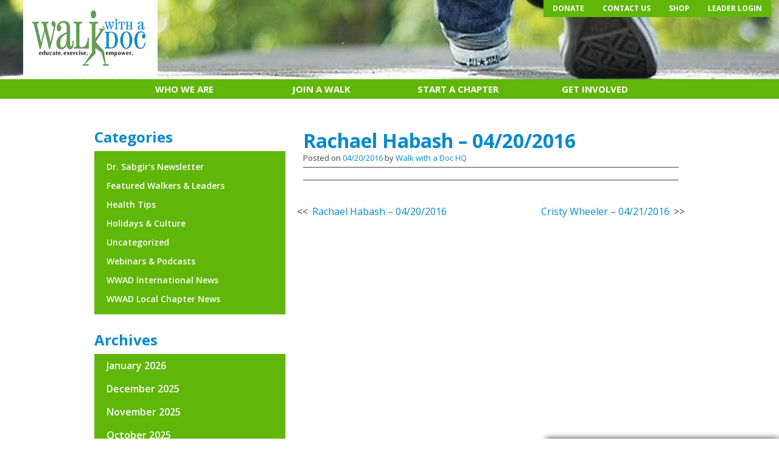

--- FILE ---
content_type: text/html; charset=UTF-8
request_url: https://walkwithadoc.org/walk-stats/rachael-habash-04202016-2/
body_size: 26186
content:
<!DOCTYPE html>
<html lang="en-US">
<head>

<!-- Google Tag Manager -->
<script>(function(w,d,s,l,i){w[l]=w[l]||[];w[l].push({'gtm.start':
new Date().getTime(),event:'gtm.js'});var f=d.getElementsByTagName(s)[0],
j=d.createElement(s),dl=l!='dataLayer'?'&l='+l:'';j.async=true;j.src=
'https://www.googletagmanager.com/gtm.js?id='+i+dl;f.parentNode.insertBefore(j,f);
})(window,document,'script','dataLayer','GTM-M7S8TR4P');</script>
<!-- End Google Tag Manager -->

<meta charset="UTF-8"><script type="text/javascript">(window.NREUM||(NREUM={})).init={ajax:{deny_list:["bam.nr-data.net"]},feature_flags:["soft_nav"]};(window.NREUM||(NREUM={})).loader_config={licenseKey:"e4d937d015",applicationID:"10433606",browserID:"10433617"};;/*! For license information please see nr-loader-rum-1.308.0.min.js.LICENSE.txt */
(()=>{var e,t,r={163:(e,t,r)=>{"use strict";r.d(t,{j:()=>E});var n=r(384),i=r(1741);var a=r(2555);r(860).K7.genericEvents;const s="experimental.resources",o="register",c=e=>{if(!e||"string"!=typeof e)return!1;try{document.createDocumentFragment().querySelector(e)}catch{return!1}return!0};var d=r(2614),u=r(944),l=r(8122);const f="[data-nr-mask]",g=e=>(0,l.a)(e,(()=>{const e={feature_flags:[],experimental:{allow_registered_children:!1,resources:!1},mask_selector:"*",block_selector:"[data-nr-block]",mask_input_options:{color:!1,date:!1,"datetime-local":!1,email:!1,month:!1,number:!1,range:!1,search:!1,tel:!1,text:!1,time:!1,url:!1,week:!1,textarea:!1,select:!1,password:!0}};return{ajax:{deny_list:void 0,block_internal:!0,enabled:!0,autoStart:!0},api:{get allow_registered_children(){return e.feature_flags.includes(o)||e.experimental.allow_registered_children},set allow_registered_children(t){e.experimental.allow_registered_children=t},duplicate_registered_data:!1},browser_consent_mode:{enabled:!1},distributed_tracing:{enabled:void 0,exclude_newrelic_header:void 0,cors_use_newrelic_header:void 0,cors_use_tracecontext_headers:void 0,allowed_origins:void 0},get feature_flags(){return e.feature_flags},set feature_flags(t){e.feature_flags=t},generic_events:{enabled:!0,autoStart:!0},harvest:{interval:30},jserrors:{enabled:!0,autoStart:!0},logging:{enabled:!0,autoStart:!0},metrics:{enabled:!0,autoStart:!0},obfuscate:void 0,page_action:{enabled:!0},page_view_event:{enabled:!0,autoStart:!0},page_view_timing:{enabled:!0,autoStart:!0},performance:{capture_marks:!1,capture_measures:!1,capture_detail:!0,resources:{get enabled(){return e.feature_flags.includes(s)||e.experimental.resources},set enabled(t){e.experimental.resources=t},asset_types:[],first_party_domains:[],ignore_newrelic:!0}},privacy:{cookies_enabled:!0},proxy:{assets:void 0,beacon:void 0},session:{expiresMs:d.wk,inactiveMs:d.BB},session_replay:{autoStart:!0,enabled:!1,preload:!1,sampling_rate:10,error_sampling_rate:100,collect_fonts:!1,inline_images:!1,fix_stylesheets:!0,mask_all_inputs:!0,get mask_text_selector(){return e.mask_selector},set mask_text_selector(t){c(t)?e.mask_selector="".concat(t,",").concat(f):""===t||null===t?e.mask_selector=f:(0,u.R)(5,t)},get block_class(){return"nr-block"},get ignore_class(){return"nr-ignore"},get mask_text_class(){return"nr-mask"},get block_selector(){return e.block_selector},set block_selector(t){c(t)?e.block_selector+=",".concat(t):""!==t&&(0,u.R)(6,t)},get mask_input_options(){return e.mask_input_options},set mask_input_options(t){t&&"object"==typeof t?e.mask_input_options={...t,password:!0}:(0,u.R)(7,t)}},session_trace:{enabled:!0,autoStart:!0},soft_navigations:{enabled:!0,autoStart:!0},spa:{enabled:!0,autoStart:!0},ssl:void 0,user_actions:{enabled:!0,elementAttributes:["id","className","tagName","type"]}}})());var p=r(6154),m=r(9324);let h=0;const v={buildEnv:m.F3,distMethod:m.Xs,version:m.xv,originTime:p.WN},b={consented:!1},y={appMetadata:{},get consented(){return this.session?.state?.consent||b.consented},set consented(e){b.consented=e},customTransaction:void 0,denyList:void 0,disabled:!1,harvester:void 0,isolatedBacklog:!1,isRecording:!1,loaderType:void 0,maxBytes:3e4,obfuscator:void 0,onerror:void 0,ptid:void 0,releaseIds:{},session:void 0,timeKeeper:void 0,registeredEntities:[],jsAttributesMetadata:{bytes:0},get harvestCount(){return++h}},_=e=>{const t=(0,l.a)(e,y),r=Object.keys(v).reduce((e,t)=>(e[t]={value:v[t],writable:!1,configurable:!0,enumerable:!0},e),{});return Object.defineProperties(t,r)};var w=r(5701);const x=e=>{const t=e.startsWith("http");e+="/",r.p=t?e:"https://"+e};var R=r(7836),k=r(3241);const A={accountID:void 0,trustKey:void 0,agentID:void 0,licenseKey:void 0,applicationID:void 0,xpid:void 0},S=e=>(0,l.a)(e,A),T=new Set;function E(e,t={},r,s){let{init:o,info:c,loader_config:d,runtime:u={},exposed:l=!0}=t;if(!c){const e=(0,n.pV)();o=e.init,c=e.info,d=e.loader_config}e.init=g(o||{}),e.loader_config=S(d||{}),c.jsAttributes??={},p.bv&&(c.jsAttributes.isWorker=!0),e.info=(0,a.D)(c);const f=e.init,m=[c.beacon,c.errorBeacon];T.has(e.agentIdentifier)||(f.proxy.assets&&(x(f.proxy.assets),m.push(f.proxy.assets)),f.proxy.beacon&&m.push(f.proxy.beacon),e.beacons=[...m],function(e){const t=(0,n.pV)();Object.getOwnPropertyNames(i.W.prototype).forEach(r=>{const n=i.W.prototype[r];if("function"!=typeof n||"constructor"===n)return;let a=t[r];e[r]&&!1!==e.exposed&&"micro-agent"!==e.runtime?.loaderType&&(t[r]=(...t)=>{const n=e[r](...t);return a?a(...t):n})})}(e),(0,n.US)("activatedFeatures",w.B)),u.denyList=[...f.ajax.deny_list||[],...f.ajax.block_internal?m:[]],u.ptid=e.agentIdentifier,u.loaderType=r,e.runtime=_(u),T.has(e.agentIdentifier)||(e.ee=R.ee.get(e.agentIdentifier),e.exposed=l,(0,k.W)({agentIdentifier:e.agentIdentifier,drained:!!w.B?.[e.agentIdentifier],type:"lifecycle",name:"initialize",feature:void 0,data:e.config})),T.add(e.agentIdentifier)}},384:(e,t,r)=>{"use strict";r.d(t,{NT:()=>s,US:()=>u,Zm:()=>o,bQ:()=>d,dV:()=>c,pV:()=>l});var n=r(6154),i=r(1863),a=r(1910);const s={beacon:"bam.nr-data.net",errorBeacon:"bam.nr-data.net"};function o(){return n.gm.NREUM||(n.gm.NREUM={}),void 0===n.gm.newrelic&&(n.gm.newrelic=n.gm.NREUM),n.gm.NREUM}function c(){let e=o();return e.o||(e.o={ST:n.gm.setTimeout,SI:n.gm.setImmediate||n.gm.setInterval,CT:n.gm.clearTimeout,XHR:n.gm.XMLHttpRequest,REQ:n.gm.Request,EV:n.gm.Event,PR:n.gm.Promise,MO:n.gm.MutationObserver,FETCH:n.gm.fetch,WS:n.gm.WebSocket},(0,a.i)(...Object.values(e.o))),e}function d(e,t){let r=o();r.initializedAgents??={},t.initializedAt={ms:(0,i.t)(),date:new Date},r.initializedAgents[e]=t}function u(e,t){o()[e]=t}function l(){return function(){let e=o();const t=e.info||{};e.info={beacon:s.beacon,errorBeacon:s.errorBeacon,...t}}(),function(){let e=o();const t=e.init||{};e.init={...t}}(),c(),function(){let e=o();const t=e.loader_config||{};e.loader_config={...t}}(),o()}},782:(e,t,r)=>{"use strict";r.d(t,{T:()=>n});const n=r(860).K7.pageViewTiming},860:(e,t,r)=>{"use strict";r.d(t,{$J:()=>u,K7:()=>c,P3:()=>d,XX:()=>i,Yy:()=>o,df:()=>a,qY:()=>n,v4:()=>s});const n="events",i="jserrors",a="browser/blobs",s="rum",o="browser/logs",c={ajax:"ajax",genericEvents:"generic_events",jserrors:i,logging:"logging",metrics:"metrics",pageAction:"page_action",pageViewEvent:"page_view_event",pageViewTiming:"page_view_timing",sessionReplay:"session_replay",sessionTrace:"session_trace",softNav:"soft_navigations",spa:"spa"},d={[c.pageViewEvent]:1,[c.pageViewTiming]:2,[c.metrics]:3,[c.jserrors]:4,[c.spa]:5,[c.ajax]:6,[c.sessionTrace]:7,[c.softNav]:8,[c.sessionReplay]:9,[c.logging]:10,[c.genericEvents]:11},u={[c.pageViewEvent]:s,[c.pageViewTiming]:n,[c.ajax]:n,[c.spa]:n,[c.softNav]:n,[c.metrics]:i,[c.jserrors]:i,[c.sessionTrace]:a,[c.sessionReplay]:a,[c.logging]:o,[c.genericEvents]:"ins"}},944:(e,t,r)=>{"use strict";r.d(t,{R:()=>i});var n=r(3241);function i(e,t){"function"==typeof console.debug&&(console.debug("New Relic Warning: https://github.com/newrelic/newrelic-browser-agent/blob/main/docs/warning-codes.md#".concat(e),t),(0,n.W)({agentIdentifier:null,drained:null,type:"data",name:"warn",feature:"warn",data:{code:e,secondary:t}}))}},1687:(e,t,r)=>{"use strict";r.d(t,{Ak:()=>d,Ze:()=>f,x3:()=>u});var n=r(3241),i=r(7836),a=r(3606),s=r(860),o=r(2646);const c={};function d(e,t){const r={staged:!1,priority:s.P3[t]||0};l(e),c[e].get(t)||c[e].set(t,r)}function u(e,t){e&&c[e]&&(c[e].get(t)&&c[e].delete(t),p(e,t,!1),c[e].size&&g(e))}function l(e){if(!e)throw new Error("agentIdentifier required");c[e]||(c[e]=new Map)}function f(e="",t="feature",r=!1){if(l(e),!e||!c[e].get(t)||r)return p(e,t);c[e].get(t).staged=!0,g(e)}function g(e){const t=Array.from(c[e]);t.every(([e,t])=>t.staged)&&(t.sort((e,t)=>e[1].priority-t[1].priority),t.forEach(([t])=>{c[e].delete(t),p(e,t)}))}function p(e,t,r=!0){const s=e?i.ee.get(e):i.ee,c=a.i.handlers;if(!s.aborted&&s.backlog&&c){if((0,n.W)({agentIdentifier:e,type:"lifecycle",name:"drain",feature:t}),r){const e=s.backlog[t],r=c[t];if(r){for(let t=0;e&&t<e.length;++t)m(e[t],r);Object.entries(r).forEach(([e,t])=>{Object.values(t||{}).forEach(t=>{t[0]?.on&&t[0]?.context()instanceof o.y&&t[0].on(e,t[1])})})}}s.isolatedBacklog||delete c[t],s.backlog[t]=null,s.emit("drain-"+t,[])}}function m(e,t){var r=e[1];Object.values(t[r]||{}).forEach(t=>{var r=e[0];if(t[0]===r){var n=t[1],i=e[3],a=e[2];n.apply(i,a)}})}},1738:(e,t,r)=>{"use strict";r.d(t,{U:()=>g,Y:()=>f});var n=r(3241),i=r(9908),a=r(1863),s=r(944),o=r(5701),c=r(3969),d=r(8362),u=r(860),l=r(4261);function f(e,t,r,a){const f=a||r;!f||f[e]&&f[e]!==d.d.prototype[e]||(f[e]=function(){(0,i.p)(c.xV,["API/"+e+"/called"],void 0,u.K7.metrics,r.ee),(0,n.W)({agentIdentifier:r.agentIdentifier,drained:!!o.B?.[r.agentIdentifier],type:"data",name:"api",feature:l.Pl+e,data:{}});try{return t.apply(this,arguments)}catch(e){(0,s.R)(23,e)}})}function g(e,t,r,n,s){const o=e.info;null===r?delete o.jsAttributes[t]:o.jsAttributes[t]=r,(s||null===r)&&(0,i.p)(l.Pl+n,[(0,a.t)(),t,r],void 0,"session",e.ee)}},1741:(e,t,r)=>{"use strict";r.d(t,{W:()=>a});var n=r(944),i=r(4261);class a{#e(e,...t){if(this[e]!==a.prototype[e])return this[e](...t);(0,n.R)(35,e)}addPageAction(e,t){return this.#e(i.hG,e,t)}register(e){return this.#e(i.eY,e)}recordCustomEvent(e,t){return this.#e(i.fF,e,t)}setPageViewName(e,t){return this.#e(i.Fw,e,t)}setCustomAttribute(e,t,r){return this.#e(i.cD,e,t,r)}noticeError(e,t){return this.#e(i.o5,e,t)}setUserId(e,t=!1){return this.#e(i.Dl,e,t)}setApplicationVersion(e){return this.#e(i.nb,e)}setErrorHandler(e){return this.#e(i.bt,e)}addRelease(e,t){return this.#e(i.k6,e,t)}log(e,t){return this.#e(i.$9,e,t)}start(){return this.#e(i.d3)}finished(e){return this.#e(i.BL,e)}recordReplay(){return this.#e(i.CH)}pauseReplay(){return this.#e(i.Tb)}addToTrace(e){return this.#e(i.U2,e)}setCurrentRouteName(e){return this.#e(i.PA,e)}interaction(e){return this.#e(i.dT,e)}wrapLogger(e,t,r){return this.#e(i.Wb,e,t,r)}measure(e,t){return this.#e(i.V1,e,t)}consent(e){return this.#e(i.Pv,e)}}},1863:(e,t,r)=>{"use strict";function n(){return Math.floor(performance.now())}r.d(t,{t:()=>n})},1910:(e,t,r)=>{"use strict";r.d(t,{i:()=>a});var n=r(944);const i=new Map;function a(...e){return e.every(e=>{if(i.has(e))return i.get(e);const t="function"==typeof e?e.toString():"",r=t.includes("[native code]"),a=t.includes("nrWrapper");return r||a||(0,n.R)(64,e?.name||t),i.set(e,r),r})}},2555:(e,t,r)=>{"use strict";r.d(t,{D:()=>o,f:()=>s});var n=r(384),i=r(8122);const a={beacon:n.NT.beacon,errorBeacon:n.NT.errorBeacon,licenseKey:void 0,applicationID:void 0,sa:void 0,queueTime:void 0,applicationTime:void 0,ttGuid:void 0,user:void 0,account:void 0,product:void 0,extra:void 0,jsAttributes:{},userAttributes:void 0,atts:void 0,transactionName:void 0,tNamePlain:void 0};function s(e){try{return!!e.licenseKey&&!!e.errorBeacon&&!!e.applicationID}catch(e){return!1}}const o=e=>(0,i.a)(e,a)},2614:(e,t,r)=>{"use strict";r.d(t,{BB:()=>s,H3:()=>n,g:()=>d,iL:()=>c,tS:()=>o,uh:()=>i,wk:()=>a});const n="NRBA",i="SESSION",a=144e5,s=18e5,o={STARTED:"session-started",PAUSE:"session-pause",RESET:"session-reset",RESUME:"session-resume",UPDATE:"session-update"},c={SAME_TAB:"same-tab",CROSS_TAB:"cross-tab"},d={OFF:0,FULL:1,ERROR:2}},2646:(e,t,r)=>{"use strict";r.d(t,{y:()=>n});class n{constructor(e){this.contextId=e}}},2843:(e,t,r)=>{"use strict";r.d(t,{G:()=>a,u:()=>i});var n=r(3878);function i(e,t=!1,r,i){(0,n.DD)("visibilitychange",function(){if(t)return void("hidden"===document.visibilityState&&e());e(document.visibilityState)},r,i)}function a(e,t,r){(0,n.sp)("pagehide",e,t,r)}},3241:(e,t,r)=>{"use strict";r.d(t,{W:()=>a});var n=r(6154);const i="newrelic";function a(e={}){try{n.gm.dispatchEvent(new CustomEvent(i,{detail:e}))}catch(e){}}},3606:(e,t,r)=>{"use strict";r.d(t,{i:()=>a});var n=r(9908);a.on=s;var i=a.handlers={};function a(e,t,r,a){s(a||n.d,i,e,t,r)}function s(e,t,r,i,a){a||(a="feature"),e||(e=n.d);var s=t[a]=t[a]||{};(s[r]=s[r]||[]).push([e,i])}},3878:(e,t,r)=>{"use strict";function n(e,t){return{capture:e,passive:!1,signal:t}}function i(e,t,r=!1,i){window.addEventListener(e,t,n(r,i))}function a(e,t,r=!1,i){document.addEventListener(e,t,n(r,i))}r.d(t,{DD:()=>a,jT:()=>n,sp:()=>i})},3969:(e,t,r)=>{"use strict";r.d(t,{TZ:()=>n,XG:()=>o,rs:()=>i,xV:()=>s,z_:()=>a});const n=r(860).K7.metrics,i="sm",a="cm",s="storeSupportabilityMetrics",o="storeEventMetrics"},4234:(e,t,r)=>{"use strict";r.d(t,{W:()=>a});var n=r(7836),i=r(1687);class a{constructor(e,t){this.agentIdentifier=e,this.ee=n.ee.get(e),this.featureName=t,this.blocked=!1}deregisterDrain(){(0,i.x3)(this.agentIdentifier,this.featureName)}}},4261:(e,t,r)=>{"use strict";r.d(t,{$9:()=>d,BL:()=>o,CH:()=>g,Dl:()=>_,Fw:()=>y,PA:()=>h,Pl:()=>n,Pv:()=>k,Tb:()=>l,U2:()=>a,V1:()=>R,Wb:()=>x,bt:()=>b,cD:()=>v,d3:()=>w,dT:()=>c,eY:()=>p,fF:()=>f,hG:()=>i,k6:()=>s,nb:()=>m,o5:()=>u});const n="api-",i="addPageAction",a="addToTrace",s="addRelease",o="finished",c="interaction",d="log",u="noticeError",l="pauseReplay",f="recordCustomEvent",g="recordReplay",p="register",m="setApplicationVersion",h="setCurrentRouteName",v="setCustomAttribute",b="setErrorHandler",y="setPageViewName",_="setUserId",w="start",x="wrapLogger",R="measure",k="consent"},5289:(e,t,r)=>{"use strict";r.d(t,{GG:()=>s,Qr:()=>c,sB:()=>o});var n=r(3878),i=r(6389);function a(){return"undefined"==typeof document||"complete"===document.readyState}function s(e,t){if(a())return e();const r=(0,i.J)(e),s=setInterval(()=>{a()&&(clearInterval(s),r())},500);(0,n.sp)("load",r,t)}function o(e){if(a())return e();(0,n.DD)("DOMContentLoaded",e)}function c(e){if(a())return e();(0,n.sp)("popstate",e)}},5607:(e,t,r)=>{"use strict";r.d(t,{W:()=>n});const n=(0,r(9566).bz)()},5701:(e,t,r)=>{"use strict";r.d(t,{B:()=>a,t:()=>s});var n=r(3241);const i=new Set,a={};function s(e,t){const r=t.agentIdentifier;a[r]??={},e&&"object"==typeof e&&(i.has(r)||(t.ee.emit("rumresp",[e]),a[r]=e,i.add(r),(0,n.W)({agentIdentifier:r,loaded:!0,drained:!0,type:"lifecycle",name:"load",feature:void 0,data:e})))}},6154:(e,t,r)=>{"use strict";r.d(t,{OF:()=>c,RI:()=>i,WN:()=>u,bv:()=>a,eN:()=>l,gm:()=>s,mw:()=>o,sb:()=>d});var n=r(1863);const i="undefined"!=typeof window&&!!window.document,a="undefined"!=typeof WorkerGlobalScope&&("undefined"!=typeof self&&self instanceof WorkerGlobalScope&&self.navigator instanceof WorkerNavigator||"undefined"!=typeof globalThis&&globalThis instanceof WorkerGlobalScope&&globalThis.navigator instanceof WorkerNavigator),s=i?window:"undefined"!=typeof WorkerGlobalScope&&("undefined"!=typeof self&&self instanceof WorkerGlobalScope&&self||"undefined"!=typeof globalThis&&globalThis instanceof WorkerGlobalScope&&globalThis),o=Boolean("hidden"===s?.document?.visibilityState),c=/iPad|iPhone|iPod/.test(s.navigator?.userAgent),d=c&&"undefined"==typeof SharedWorker,u=((()=>{const e=s.navigator?.userAgent?.match(/Firefox[/\s](\d+\.\d+)/);Array.isArray(e)&&e.length>=2&&e[1]})(),Date.now()-(0,n.t)()),l=()=>"undefined"!=typeof PerformanceNavigationTiming&&s?.performance?.getEntriesByType("navigation")?.[0]?.responseStart},6389:(e,t,r)=>{"use strict";function n(e,t=500,r={}){const n=r?.leading||!1;let i;return(...r)=>{n&&void 0===i&&(e.apply(this,r),i=setTimeout(()=>{i=clearTimeout(i)},t)),n||(clearTimeout(i),i=setTimeout(()=>{e.apply(this,r)},t))}}function i(e){let t=!1;return(...r)=>{t||(t=!0,e.apply(this,r))}}r.d(t,{J:()=>i,s:()=>n})},6630:(e,t,r)=>{"use strict";r.d(t,{T:()=>n});const n=r(860).K7.pageViewEvent},7699:(e,t,r)=>{"use strict";r.d(t,{It:()=>a,KC:()=>o,No:()=>i,qh:()=>s});var n=r(860);const i=16e3,a=1e6,s="SESSION_ERROR",o={[n.K7.logging]:!0,[n.K7.genericEvents]:!1,[n.K7.jserrors]:!1,[n.K7.ajax]:!1}},7836:(e,t,r)=>{"use strict";r.d(t,{P:()=>o,ee:()=>c});var n=r(384),i=r(8990),a=r(2646),s=r(5607);const o="nr@context:".concat(s.W),c=function e(t,r){var n={},s={},u={},l=!1;try{l=16===r.length&&d.initializedAgents?.[r]?.runtime.isolatedBacklog}catch(e){}var f={on:p,addEventListener:p,removeEventListener:function(e,t){var r=n[e];if(!r)return;for(var i=0;i<r.length;i++)r[i]===t&&r.splice(i,1)},emit:function(e,r,n,i,a){!1!==a&&(a=!0);if(c.aborted&&!i)return;t&&a&&t.emit(e,r,n);var o=g(n);m(e).forEach(e=>{e.apply(o,r)});var d=v()[s[e]];d&&d.push([f,e,r,o]);return o},get:h,listeners:m,context:g,buffer:function(e,t){const r=v();if(t=t||"feature",f.aborted)return;Object.entries(e||{}).forEach(([e,n])=>{s[n]=t,t in r||(r[t]=[])})},abort:function(){f._aborted=!0,Object.keys(f.backlog).forEach(e=>{delete f.backlog[e]})},isBuffering:function(e){return!!v()[s[e]]},debugId:r,backlog:l?{}:t&&"object"==typeof t.backlog?t.backlog:{},isolatedBacklog:l};return Object.defineProperty(f,"aborted",{get:()=>{let e=f._aborted||!1;return e||(t&&(e=t.aborted),e)}}),f;function g(e){return e&&e instanceof a.y?e:e?(0,i.I)(e,o,()=>new a.y(o)):new a.y(o)}function p(e,t){n[e]=m(e).concat(t)}function m(e){return n[e]||[]}function h(t){return u[t]=u[t]||e(f,t)}function v(){return f.backlog}}(void 0,"globalEE"),d=(0,n.Zm)();d.ee||(d.ee=c)},8122:(e,t,r)=>{"use strict";r.d(t,{a:()=>i});var n=r(944);function i(e,t){try{if(!e||"object"!=typeof e)return(0,n.R)(3);if(!t||"object"!=typeof t)return(0,n.R)(4);const r=Object.create(Object.getPrototypeOf(t),Object.getOwnPropertyDescriptors(t)),a=0===Object.keys(r).length?e:r;for(let s in a)if(void 0!==e[s])try{if(null===e[s]){r[s]=null;continue}Array.isArray(e[s])&&Array.isArray(t[s])?r[s]=Array.from(new Set([...e[s],...t[s]])):"object"==typeof e[s]&&"object"==typeof t[s]?r[s]=i(e[s],t[s]):r[s]=e[s]}catch(e){r[s]||(0,n.R)(1,e)}return r}catch(e){(0,n.R)(2,e)}}},8362:(e,t,r)=>{"use strict";r.d(t,{d:()=>a});var n=r(9566),i=r(1741);class a extends i.W{agentIdentifier=(0,n.LA)(16)}},8374:(e,t,r)=>{r.nc=(()=>{try{return document?.currentScript?.nonce}catch(e){}return""})()},8990:(e,t,r)=>{"use strict";r.d(t,{I:()=>i});var n=Object.prototype.hasOwnProperty;function i(e,t,r){if(n.call(e,t))return e[t];var i=r();if(Object.defineProperty&&Object.keys)try{return Object.defineProperty(e,t,{value:i,writable:!0,enumerable:!1}),i}catch(e){}return e[t]=i,i}},9324:(e,t,r)=>{"use strict";r.d(t,{F3:()=>i,Xs:()=>a,xv:()=>n});const n="1.308.0",i="PROD",a="CDN"},9566:(e,t,r)=>{"use strict";r.d(t,{LA:()=>o,bz:()=>s});var n=r(6154);const i="xxxxxxxx-xxxx-4xxx-yxxx-xxxxxxxxxxxx";function a(e,t){return e?15&e[t]:16*Math.random()|0}function s(){const e=n.gm?.crypto||n.gm?.msCrypto;let t,r=0;return e&&e.getRandomValues&&(t=e.getRandomValues(new Uint8Array(30))),i.split("").map(e=>"x"===e?a(t,r++).toString(16):"y"===e?(3&a()|8).toString(16):e).join("")}function o(e){const t=n.gm?.crypto||n.gm?.msCrypto;let r,i=0;t&&t.getRandomValues&&(r=t.getRandomValues(new Uint8Array(e)));const s=[];for(var o=0;o<e;o++)s.push(a(r,i++).toString(16));return s.join("")}},9908:(e,t,r)=>{"use strict";r.d(t,{d:()=>n,p:()=>i});var n=r(7836).ee.get("handle");function i(e,t,r,i,a){a?(a.buffer([e],i),a.emit(e,t,r)):(n.buffer([e],i),n.emit(e,t,r))}}},n={};function i(e){var t=n[e];if(void 0!==t)return t.exports;var a=n[e]={exports:{}};return r[e](a,a.exports,i),a.exports}i.m=r,i.d=(e,t)=>{for(var r in t)i.o(t,r)&&!i.o(e,r)&&Object.defineProperty(e,r,{enumerable:!0,get:t[r]})},i.f={},i.e=e=>Promise.all(Object.keys(i.f).reduce((t,r)=>(i.f[r](e,t),t),[])),i.u=e=>"nr-rum-1.308.0.min.js",i.o=(e,t)=>Object.prototype.hasOwnProperty.call(e,t),e={},t="NRBA-1.308.0.PROD:",i.l=(r,n,a,s)=>{if(e[r])e[r].push(n);else{var o,c;if(void 0!==a)for(var d=document.getElementsByTagName("script"),u=0;u<d.length;u++){var l=d[u];if(l.getAttribute("src")==r||l.getAttribute("data-webpack")==t+a){o=l;break}}if(!o){c=!0;var f={296:"sha512-+MIMDsOcckGXa1EdWHqFNv7P+JUkd5kQwCBr3KE6uCvnsBNUrdSt4a/3/L4j4TxtnaMNjHpza2/erNQbpacJQA=="};(o=document.createElement("script")).charset="utf-8",i.nc&&o.setAttribute("nonce",i.nc),o.setAttribute("data-webpack",t+a),o.src=r,0!==o.src.indexOf(window.location.origin+"/")&&(o.crossOrigin="anonymous"),f[s]&&(o.integrity=f[s])}e[r]=[n];var g=(t,n)=>{o.onerror=o.onload=null,clearTimeout(p);var i=e[r];if(delete e[r],o.parentNode&&o.parentNode.removeChild(o),i&&i.forEach(e=>e(n)),t)return t(n)},p=setTimeout(g.bind(null,void 0,{type:"timeout",target:o}),12e4);o.onerror=g.bind(null,o.onerror),o.onload=g.bind(null,o.onload),c&&document.head.appendChild(o)}},i.r=e=>{"undefined"!=typeof Symbol&&Symbol.toStringTag&&Object.defineProperty(e,Symbol.toStringTag,{value:"Module"}),Object.defineProperty(e,"__esModule",{value:!0})},i.p="https://js-agent.newrelic.com/",(()=>{var e={374:0,840:0};i.f.j=(t,r)=>{var n=i.o(e,t)?e[t]:void 0;if(0!==n)if(n)r.push(n[2]);else{var a=new Promise((r,i)=>n=e[t]=[r,i]);r.push(n[2]=a);var s=i.p+i.u(t),o=new Error;i.l(s,r=>{if(i.o(e,t)&&(0!==(n=e[t])&&(e[t]=void 0),n)){var a=r&&("load"===r.type?"missing":r.type),s=r&&r.target&&r.target.src;o.message="Loading chunk "+t+" failed: ("+a+": "+s+")",o.name="ChunkLoadError",o.type=a,o.request=s,n[1](o)}},"chunk-"+t,t)}};var t=(t,r)=>{var n,a,[s,o,c]=r,d=0;if(s.some(t=>0!==e[t])){for(n in o)i.o(o,n)&&(i.m[n]=o[n]);if(c)c(i)}for(t&&t(r);d<s.length;d++)a=s[d],i.o(e,a)&&e[a]&&e[a][0](),e[a]=0},r=self["webpackChunk:NRBA-1.308.0.PROD"]=self["webpackChunk:NRBA-1.308.0.PROD"]||[];r.forEach(t.bind(null,0)),r.push=t.bind(null,r.push.bind(r))})(),(()=>{"use strict";i(8374);var e=i(8362),t=i(860);const r=Object.values(t.K7);var n=i(163);var a=i(9908),s=i(1863),o=i(4261),c=i(1738);var d=i(1687),u=i(4234),l=i(5289),f=i(6154),g=i(944),p=i(384);const m=e=>f.RI&&!0===e?.privacy.cookies_enabled;function h(e){return!!(0,p.dV)().o.MO&&m(e)&&!0===e?.session_trace.enabled}var v=i(6389),b=i(7699);class y extends u.W{constructor(e,t){super(e.agentIdentifier,t),this.agentRef=e,this.abortHandler=void 0,this.featAggregate=void 0,this.loadedSuccessfully=void 0,this.onAggregateImported=new Promise(e=>{this.loadedSuccessfully=e}),this.deferred=Promise.resolve(),!1===e.init[this.featureName].autoStart?this.deferred=new Promise((t,r)=>{this.ee.on("manual-start-all",(0,v.J)(()=>{(0,d.Ak)(e.agentIdentifier,this.featureName),t()}))}):(0,d.Ak)(e.agentIdentifier,t)}importAggregator(e,t,r={}){if(this.featAggregate)return;const n=async()=>{let n;await this.deferred;try{if(m(e.init)){const{setupAgentSession:t}=await i.e(296).then(i.bind(i,3305));n=t(e)}}catch(e){(0,g.R)(20,e),this.ee.emit("internal-error",[e]),(0,a.p)(b.qh,[e],void 0,this.featureName,this.ee)}try{if(!this.#t(this.featureName,n,e.init))return(0,d.Ze)(this.agentIdentifier,this.featureName),void this.loadedSuccessfully(!1);const{Aggregate:i}=await t();this.featAggregate=new i(e,r),e.runtime.harvester.initializedAggregates.push(this.featAggregate),this.loadedSuccessfully(!0)}catch(e){(0,g.R)(34,e),this.abortHandler?.(),(0,d.Ze)(this.agentIdentifier,this.featureName,!0),this.loadedSuccessfully(!1),this.ee&&this.ee.abort()}};f.RI?(0,l.GG)(()=>n(),!0):n()}#t(e,r,n){if(this.blocked)return!1;switch(e){case t.K7.sessionReplay:return h(n)&&!!r;case t.K7.sessionTrace:return!!r;default:return!0}}}var _=i(6630),w=i(2614),x=i(3241);class R extends y{static featureName=_.T;constructor(e){var t;super(e,_.T),this.setupInspectionEvents(e.agentIdentifier),t=e,(0,c.Y)(o.Fw,function(e,r){"string"==typeof e&&("/"!==e.charAt(0)&&(e="/"+e),t.runtime.customTransaction=(r||"http://custom.transaction")+e,(0,a.p)(o.Pl+o.Fw,[(0,s.t)()],void 0,void 0,t.ee))},t),this.importAggregator(e,()=>i.e(296).then(i.bind(i,3943)))}setupInspectionEvents(e){const t=(t,r)=>{t&&(0,x.W)({agentIdentifier:e,timeStamp:t.timeStamp,loaded:"complete"===t.target.readyState,type:"window",name:r,data:t.target.location+""})};(0,l.sB)(e=>{t(e,"DOMContentLoaded")}),(0,l.GG)(e=>{t(e,"load")}),(0,l.Qr)(e=>{t(e,"navigate")}),this.ee.on(w.tS.UPDATE,(t,r)=>{(0,x.W)({agentIdentifier:e,type:"lifecycle",name:"session",data:r})})}}class k extends e.d{constructor(e){var t;(super(),f.gm)?(this.features={},(0,p.bQ)(this.agentIdentifier,this),this.desiredFeatures=new Set(e.features||[]),this.desiredFeatures.add(R),(0,n.j)(this,e,e.loaderType||"agent"),t=this,(0,c.Y)(o.cD,function(e,r,n=!1){if("string"==typeof e){if(["string","number","boolean"].includes(typeof r)||null===r)return(0,c.U)(t,e,r,o.cD,n);(0,g.R)(40,typeof r)}else(0,g.R)(39,typeof e)},t),function(e){(0,c.Y)(o.Dl,function(t,r=!1){if("string"!=typeof t&&null!==t)return void(0,g.R)(41,typeof t);const n=e.info.jsAttributes["enduser.id"];r&&null!=n&&n!==t?(0,a.p)(o.Pl+"setUserIdAndResetSession",[t],void 0,"session",e.ee):(0,c.U)(e,"enduser.id",t,o.Dl,!0)},e)}(this),function(e){(0,c.Y)(o.nb,function(t){if("string"==typeof t||null===t)return(0,c.U)(e,"application.version",t,o.nb,!1);(0,g.R)(42,typeof t)},e)}(this),function(e){(0,c.Y)(o.d3,function(){e.ee.emit("manual-start-all")},e)}(this),function(e){(0,c.Y)(o.Pv,function(t=!0){if("boolean"==typeof t){if((0,a.p)(o.Pl+o.Pv,[t],void 0,"session",e.ee),e.runtime.consented=t,t){const t=e.features.page_view_event;t.onAggregateImported.then(e=>{const r=t.featAggregate;e&&!r.sentRum&&r.sendRum()})}}else(0,g.R)(65,typeof t)},e)}(this),this.run()):(0,g.R)(21)}get config(){return{info:this.info,init:this.init,loader_config:this.loader_config,runtime:this.runtime}}get api(){return this}run(){try{const e=function(e){const t={};return r.forEach(r=>{t[r]=!!e[r]?.enabled}),t}(this.init),n=[...this.desiredFeatures];n.sort((e,r)=>t.P3[e.featureName]-t.P3[r.featureName]),n.forEach(r=>{if(!e[r.featureName]&&r.featureName!==t.K7.pageViewEvent)return;if(r.featureName===t.K7.spa)return void(0,g.R)(67);const n=function(e){switch(e){case t.K7.ajax:return[t.K7.jserrors];case t.K7.sessionTrace:return[t.K7.ajax,t.K7.pageViewEvent];case t.K7.sessionReplay:return[t.K7.sessionTrace];case t.K7.pageViewTiming:return[t.K7.pageViewEvent];default:return[]}}(r.featureName).filter(e=>!(e in this.features));n.length>0&&(0,g.R)(36,{targetFeature:r.featureName,missingDependencies:n}),this.features[r.featureName]=new r(this)})}catch(e){(0,g.R)(22,e);for(const e in this.features)this.features[e].abortHandler?.();const t=(0,p.Zm)();delete t.initializedAgents[this.agentIdentifier]?.features,delete this.sharedAggregator;return t.ee.get(this.agentIdentifier).abort(),!1}}}var A=i(2843),S=i(782);class T extends y{static featureName=S.T;constructor(e){super(e,S.T),f.RI&&((0,A.u)(()=>(0,a.p)("docHidden",[(0,s.t)()],void 0,S.T,this.ee),!0),(0,A.G)(()=>(0,a.p)("winPagehide",[(0,s.t)()],void 0,S.T,this.ee)),this.importAggregator(e,()=>i.e(296).then(i.bind(i,2117))))}}var E=i(3969);class I extends y{static featureName=E.TZ;constructor(e){super(e,E.TZ),f.RI&&document.addEventListener("securitypolicyviolation",e=>{(0,a.p)(E.xV,["Generic/CSPViolation/Detected"],void 0,this.featureName,this.ee)}),this.importAggregator(e,()=>i.e(296).then(i.bind(i,9623)))}}new k({features:[R,T,I],loaderType:"lite"})})()})();</script>
<meta name="viewport" content="width=device-width, initial-scale=1">
<link rel="profile" href="http://gmpg.org/xfn/11">
<link rel="pingback" href="https://walkwithadoc.org/xmlrpc.php">
<link href="//maxcdn.bootstrapcdn.com/font-awesome/4.2.0/css/font-awesome.min.css" rel="stylesheet">
<link href='//fonts.googleapis.com/css?family=Open+Sans:300,400italic,600italic,400,600,700' rel='stylesheet' type='text/css'>
<meta name="google-site-verification" content="K97Xy5h9whAgVLAVn153HWLeETVhUmHKFZnrjD-rs_k" />

<!-- Facebook Pixel Code -->
<script>
!function(f,b,e,v,n,t,s)
{if(f.fbq)return;n=f.fbq=function(){n.callMethod?
n.callMethod.apply(n,arguments):n.queue.push(arguments)};
if(!f._fbq)f._fbq=n;n.push=n;n.loaded=!0;n.version='2.0';
n.queue=[];t=b.createElement(e);t.async=!0;
t.src=v;s=b.getElementsByTagName(e)[0];
s.parentNode.insertBefore(t,s)}(window,document,'script',
'https://connect.facebook.net/en_US/fbevents.js');
 fbq('init', '1793678027317367');
fbq('track', 'PageView');
</script>
<noscript>
 <img height="1" width="1"
src="https://www.facebook.com/tr?id=1793678027317367&ev=PageView
&noscript=1"/>
</noscript>
<!-- End Facebook Pixel Code -->

<!-- Global site tag (gtag.js) - Google Analytics -->
<script async src="https://www.googletagmanager.com/gtag/js?id=UA-61384777-1"></script>
<script async src="https://www.googletagmanager.com/gtag/js?id=G-9PKC3E8D3X"></script>
<script>
  window.dataLayer = window.dataLayer || [];
  function gtag(){dataLayer.push(arguments);}
  gtag('js', new Date());

  gtag('config', 'UA-61384777-1');
  gtag('config', 'G-9PKC3E8D3X');
</script>

<title>Rachael Habash &#8211; 04/20/2016 &#8211; Walk with a Doc</title>
<meta name='robots' content='max-image-preview:large' />
	<style>img:is([sizes="auto" i], [sizes^="auto," i]) { contain-intrinsic-size: 3000px 1500px }</style>
	<link rel='dns-prefetch' href='//walkwithadoc.org' />
<link rel='dns-prefetch' href='//cdn.jsdelivr.net' />
<link rel="alternate" type="application/rss+xml" title="Walk with a Doc &raquo; Feed" href="https://walkwithadoc.org/feed/" />
<link rel="alternate" type="application/rss+xml" title="Walk with a Doc &raquo; Comments Feed" href="https://walkwithadoc.org/comments/feed/" />
<link rel='stylesheet' id='woocommerce-smart-coupons-available-coupons-block-css' href='https://walkwithadoc.org/wp-content/plugins/woocommerce-smart-coupons/blocks/build/style-woocommerce-smart-coupons-available-coupons-block.css?ver=9.35.0' type='text/css' media='all' />
<link rel='stylesheet' id='wp-components-css' href='https://walkwithadoc.org/wp-includes/css/dist/components/style.min.css?ver=6.8' type='text/css' media='all' />
<link rel='stylesheet' id='woocommerce-smart-coupons-send-coupon-form-block-css' href='https://walkwithadoc.org/wp-content/plugins/woocommerce-smart-coupons/blocks/build/style-woocommerce-smart-coupons-send-coupon-form-block.css?ver=9.35.0' type='text/css' media='all' />
<link rel='stylesheet' id='woocommerce-smart-coupons-action-tab-frontend-css' href='https://walkwithadoc.org/wp-content/plugins/woocommerce-smart-coupons/blocks/build/style-woocommerce-smart-coupons-action-tab-frontend.css?ver=9.35.0' type='text/css' media='all' />
<link rel='stylesheet' id='wp-block-library-css' href='https://walkwithadoc.org/wp-includes/css/dist/block-library/style.min.css?ver=6.8' type='text/css' media='all' />
<style id='classic-theme-styles-inline-css' type='text/css'>
/*! This file is auto-generated */
.wp-block-button__link{color:#fff;background-color:#32373c;border-radius:9999px;box-shadow:none;text-decoration:none;padding:calc(.667em + 2px) calc(1.333em + 2px);font-size:1.125em}.wp-block-file__button{background:#32373c;color:#fff;text-decoration:none}
</style>
<link rel='stylesheet' id='wc-blocks-vendors-style-css' href='https://walkwithadoc.org/wp-content/plugins/woocommerce/packages/woocommerce-blocks/build/wc-blocks-vendors-style.css?ver=8.7.5' type='text/css' media='all' />
<link rel='stylesheet' id='wc-blocks-style-css' href='https://walkwithadoc.org/wp-content/plugins/woocommerce/packages/woocommerce-blocks/build/wc-blocks-style.css?ver=8.7.5' type='text/css' media='all' />
<style id='global-styles-inline-css' type='text/css'>
:root{--wp--preset--aspect-ratio--square: 1;--wp--preset--aspect-ratio--4-3: 4/3;--wp--preset--aspect-ratio--3-4: 3/4;--wp--preset--aspect-ratio--3-2: 3/2;--wp--preset--aspect-ratio--2-3: 2/3;--wp--preset--aspect-ratio--16-9: 16/9;--wp--preset--aspect-ratio--9-16: 9/16;--wp--preset--color--black: #000000;--wp--preset--color--cyan-bluish-gray: #abb8c3;--wp--preset--color--white: #ffffff;--wp--preset--color--pale-pink: #f78da7;--wp--preset--color--vivid-red: #cf2e2e;--wp--preset--color--luminous-vivid-orange: #ff6900;--wp--preset--color--luminous-vivid-amber: #fcb900;--wp--preset--color--light-green-cyan: #7bdcb5;--wp--preset--color--vivid-green-cyan: #00d084;--wp--preset--color--pale-cyan-blue: #8ed1fc;--wp--preset--color--vivid-cyan-blue: #0693e3;--wp--preset--color--vivid-purple: #9b51e0;--wp--preset--gradient--vivid-cyan-blue-to-vivid-purple: linear-gradient(135deg,rgba(6,147,227,1) 0%,rgb(155,81,224) 100%);--wp--preset--gradient--light-green-cyan-to-vivid-green-cyan: linear-gradient(135deg,rgb(122,220,180) 0%,rgb(0,208,130) 100%);--wp--preset--gradient--luminous-vivid-amber-to-luminous-vivid-orange: linear-gradient(135deg,rgba(252,185,0,1) 0%,rgba(255,105,0,1) 100%);--wp--preset--gradient--luminous-vivid-orange-to-vivid-red: linear-gradient(135deg,rgba(255,105,0,1) 0%,rgb(207,46,46) 100%);--wp--preset--gradient--very-light-gray-to-cyan-bluish-gray: linear-gradient(135deg,rgb(238,238,238) 0%,rgb(169,184,195) 100%);--wp--preset--gradient--cool-to-warm-spectrum: linear-gradient(135deg,rgb(74,234,220) 0%,rgb(151,120,209) 20%,rgb(207,42,186) 40%,rgb(238,44,130) 60%,rgb(251,105,98) 80%,rgb(254,248,76) 100%);--wp--preset--gradient--blush-light-purple: linear-gradient(135deg,rgb(255,206,236) 0%,rgb(152,150,240) 100%);--wp--preset--gradient--blush-bordeaux: linear-gradient(135deg,rgb(254,205,165) 0%,rgb(254,45,45) 50%,rgb(107,0,62) 100%);--wp--preset--gradient--luminous-dusk: linear-gradient(135deg,rgb(255,203,112) 0%,rgb(199,81,192) 50%,rgb(65,88,208) 100%);--wp--preset--gradient--pale-ocean: linear-gradient(135deg,rgb(255,245,203) 0%,rgb(182,227,212) 50%,rgb(51,167,181) 100%);--wp--preset--gradient--electric-grass: linear-gradient(135deg,rgb(202,248,128) 0%,rgb(113,206,126) 100%);--wp--preset--gradient--midnight: linear-gradient(135deg,rgb(2,3,129) 0%,rgb(40,116,252) 100%);--wp--preset--font-size--small: 13px;--wp--preset--font-size--medium: 20px;--wp--preset--font-size--large: 36px;--wp--preset--font-size--x-large: 42px;--wp--preset--spacing--20: 0.44rem;--wp--preset--spacing--30: 0.67rem;--wp--preset--spacing--40: 1rem;--wp--preset--spacing--50: 1.5rem;--wp--preset--spacing--60: 2.25rem;--wp--preset--spacing--70: 3.38rem;--wp--preset--spacing--80: 5.06rem;--wp--preset--shadow--natural: 6px 6px 9px rgba(0, 0, 0, 0.2);--wp--preset--shadow--deep: 12px 12px 50px rgba(0, 0, 0, 0.4);--wp--preset--shadow--sharp: 6px 6px 0px rgba(0, 0, 0, 0.2);--wp--preset--shadow--outlined: 6px 6px 0px -3px rgba(255, 255, 255, 1), 6px 6px rgba(0, 0, 0, 1);--wp--preset--shadow--crisp: 6px 6px 0px rgba(0, 0, 0, 1);}:where(.is-layout-flex){gap: 0.5em;}:where(.is-layout-grid){gap: 0.5em;}body .is-layout-flex{display: flex;}.is-layout-flex{flex-wrap: wrap;align-items: center;}.is-layout-flex > :is(*, div){margin: 0;}body .is-layout-grid{display: grid;}.is-layout-grid > :is(*, div){margin: 0;}:where(.wp-block-columns.is-layout-flex){gap: 2em;}:where(.wp-block-columns.is-layout-grid){gap: 2em;}:where(.wp-block-post-template.is-layout-flex){gap: 1.25em;}:where(.wp-block-post-template.is-layout-grid){gap: 1.25em;}.has-black-color{color: var(--wp--preset--color--black) !important;}.has-cyan-bluish-gray-color{color: var(--wp--preset--color--cyan-bluish-gray) !important;}.has-white-color{color: var(--wp--preset--color--white) !important;}.has-pale-pink-color{color: var(--wp--preset--color--pale-pink) !important;}.has-vivid-red-color{color: var(--wp--preset--color--vivid-red) !important;}.has-luminous-vivid-orange-color{color: var(--wp--preset--color--luminous-vivid-orange) !important;}.has-luminous-vivid-amber-color{color: var(--wp--preset--color--luminous-vivid-amber) !important;}.has-light-green-cyan-color{color: var(--wp--preset--color--light-green-cyan) !important;}.has-vivid-green-cyan-color{color: var(--wp--preset--color--vivid-green-cyan) !important;}.has-pale-cyan-blue-color{color: var(--wp--preset--color--pale-cyan-blue) !important;}.has-vivid-cyan-blue-color{color: var(--wp--preset--color--vivid-cyan-blue) !important;}.has-vivid-purple-color{color: var(--wp--preset--color--vivid-purple) !important;}.has-black-background-color{background-color: var(--wp--preset--color--black) !important;}.has-cyan-bluish-gray-background-color{background-color: var(--wp--preset--color--cyan-bluish-gray) !important;}.has-white-background-color{background-color: var(--wp--preset--color--white) !important;}.has-pale-pink-background-color{background-color: var(--wp--preset--color--pale-pink) !important;}.has-vivid-red-background-color{background-color: var(--wp--preset--color--vivid-red) !important;}.has-luminous-vivid-orange-background-color{background-color: var(--wp--preset--color--luminous-vivid-orange) !important;}.has-luminous-vivid-amber-background-color{background-color: var(--wp--preset--color--luminous-vivid-amber) !important;}.has-light-green-cyan-background-color{background-color: var(--wp--preset--color--light-green-cyan) !important;}.has-vivid-green-cyan-background-color{background-color: var(--wp--preset--color--vivid-green-cyan) !important;}.has-pale-cyan-blue-background-color{background-color: var(--wp--preset--color--pale-cyan-blue) !important;}.has-vivid-cyan-blue-background-color{background-color: var(--wp--preset--color--vivid-cyan-blue) !important;}.has-vivid-purple-background-color{background-color: var(--wp--preset--color--vivid-purple) !important;}.has-black-border-color{border-color: var(--wp--preset--color--black) !important;}.has-cyan-bluish-gray-border-color{border-color: var(--wp--preset--color--cyan-bluish-gray) !important;}.has-white-border-color{border-color: var(--wp--preset--color--white) !important;}.has-pale-pink-border-color{border-color: var(--wp--preset--color--pale-pink) !important;}.has-vivid-red-border-color{border-color: var(--wp--preset--color--vivid-red) !important;}.has-luminous-vivid-orange-border-color{border-color: var(--wp--preset--color--luminous-vivid-orange) !important;}.has-luminous-vivid-amber-border-color{border-color: var(--wp--preset--color--luminous-vivid-amber) !important;}.has-light-green-cyan-border-color{border-color: var(--wp--preset--color--light-green-cyan) !important;}.has-vivid-green-cyan-border-color{border-color: var(--wp--preset--color--vivid-green-cyan) !important;}.has-pale-cyan-blue-border-color{border-color: var(--wp--preset--color--pale-cyan-blue) !important;}.has-vivid-cyan-blue-border-color{border-color: var(--wp--preset--color--vivid-cyan-blue) !important;}.has-vivid-purple-border-color{border-color: var(--wp--preset--color--vivid-purple) !important;}.has-vivid-cyan-blue-to-vivid-purple-gradient-background{background: var(--wp--preset--gradient--vivid-cyan-blue-to-vivid-purple) !important;}.has-light-green-cyan-to-vivid-green-cyan-gradient-background{background: var(--wp--preset--gradient--light-green-cyan-to-vivid-green-cyan) !important;}.has-luminous-vivid-amber-to-luminous-vivid-orange-gradient-background{background: var(--wp--preset--gradient--luminous-vivid-amber-to-luminous-vivid-orange) !important;}.has-luminous-vivid-orange-to-vivid-red-gradient-background{background: var(--wp--preset--gradient--luminous-vivid-orange-to-vivid-red) !important;}.has-very-light-gray-to-cyan-bluish-gray-gradient-background{background: var(--wp--preset--gradient--very-light-gray-to-cyan-bluish-gray) !important;}.has-cool-to-warm-spectrum-gradient-background{background: var(--wp--preset--gradient--cool-to-warm-spectrum) !important;}.has-blush-light-purple-gradient-background{background: var(--wp--preset--gradient--blush-light-purple) !important;}.has-blush-bordeaux-gradient-background{background: var(--wp--preset--gradient--blush-bordeaux) !important;}.has-luminous-dusk-gradient-background{background: var(--wp--preset--gradient--luminous-dusk) !important;}.has-pale-ocean-gradient-background{background: var(--wp--preset--gradient--pale-ocean) !important;}.has-electric-grass-gradient-background{background: var(--wp--preset--gradient--electric-grass) !important;}.has-midnight-gradient-background{background: var(--wp--preset--gradient--midnight) !important;}.has-small-font-size{font-size: var(--wp--preset--font-size--small) !important;}.has-medium-font-size{font-size: var(--wp--preset--font-size--medium) !important;}.has-large-font-size{font-size: var(--wp--preset--font-size--large) !important;}.has-x-large-font-size{font-size: var(--wp--preset--font-size--x-large) !important;}
:where(.wp-block-post-template.is-layout-flex){gap: 1.25em;}:where(.wp-block-post-template.is-layout-grid){gap: 1.25em;}
:where(.wp-block-columns.is-layout-flex){gap: 2em;}:where(.wp-block-columns.is-layout-grid){gap: 2em;}
:root :where(.wp-block-pullquote){font-size: 1.5em;line-height: 1.6;}
</style>
<link rel='stylesheet' id='collapscore-css-css' href='https://walkwithadoc.org/wp-content/plugins/jquery-collapse-o-matic/css/core_style.css?ver=1.0' type='text/css' media='all' />
<style id='collapscore-css-inline-css' type='text/css'>
.collapseomatic {
    color: #92bb7d;  
} 

</style>
<link rel='stylesheet' id='collapseomatic-css-css' href='https://walkwithadoc.org/wp-content/plugins/jquery-collapse-o-matic/css/light_style.css?ver=1.6' type='text/css' media='all' />
<link rel='stylesheet' id='wpmenucart-icons-css' href='https://walkwithadoc.org/wp-content/plugins/woocommerce-menu-bar-cart/assets/css/wpmenucart-icons.min.css?ver=2.14.10' type='text/css' media='all' />
<style id='wpmenucart-icons-inline-css' type='text/css'>
@font-face{font-family:WPMenuCart;src:url(https://walkwithadoc.org/wp-content/plugins/woocommerce-menu-bar-cart/assets/fonts/WPMenuCart.eot);src:url(https://walkwithadoc.org/wp-content/plugins/woocommerce-menu-bar-cart/assets/fonts/WPMenuCart.eot?#iefix) format('embedded-opentype'),url(https://walkwithadoc.org/wp-content/plugins/woocommerce-menu-bar-cart/assets/fonts/WPMenuCart.woff2) format('woff2'),url(https://walkwithadoc.org/wp-content/plugins/woocommerce-menu-bar-cart/assets/fonts/WPMenuCart.woff) format('woff'),url(https://walkwithadoc.org/wp-content/plugins/woocommerce-menu-bar-cart/assets/fonts/WPMenuCart.ttf) format('truetype'),url(https://walkwithadoc.org/wp-content/plugins/woocommerce-menu-bar-cart/assets/fonts/WPMenuCart.svg#WPMenuCart) format('svg');font-weight:400;font-style:normal;font-display:swap}
</style>
<link rel='stylesheet' id='wpmenucart-css' href='https://walkwithadoc.org/wp-content/plugins/woocommerce-menu-bar-cart/assets/css/wpmenucart-main.min.css?ver=2.14.10' type='text/css' media='all' />
<link rel='stylesheet' id='woocommerce-layout-css' href='https://walkwithadoc.org/wp-content/plugins/woocommerce/assets/css/woocommerce-layout.css?ver=7.1.0' type='text/css' media='all' />
<link rel='stylesheet' id='woocommerce-smallscreen-css' href='https://walkwithadoc.org/wp-content/plugins/woocommerce/assets/css/woocommerce-smallscreen.css?ver=7.1.0' type='text/css' media='only screen and (max-width: 768px)' />
<link rel='stylesheet' id='woocommerce-general-css' href='https://walkwithadoc.org/wp-content/plugins/woocommerce/assets/css/woocommerce.css?ver=7.1.0' type='text/css' media='all' />
<style id='woocommerce-inline-inline-css' type='text/css'>
.woocommerce form .form-row .required { visibility: visible; }
</style>
<link rel='stylesheet' id='gateway-css' href='https://walkwithadoc.org/wp-content/plugins/woocommerce-paypal-payments/modules/ppcp-button/assets/css/gateway.css?ver=3.0.5' type='text/css' media='all' />
<link rel='stylesheet' id='wwad-style-css' href='https://walkwithadoc.org/wp-content/themes/wwad/style.css?ver=1.0.4' type='text/css' media='all' />
<link rel='stylesheet' id='wwad-slick-carousel-css-css' href='//cdn.jsdelivr.net/jquery.slick/1.5.9/slick.css?ver=1.0' type='text/css' media='all' />
<link rel='stylesheet' id='jquery.impromptu.style-css' href='https://walkwithadoc.org/wp-content/themes/wwad/css/jquery-impromptu.min.css?ver=1.0' type='text/css' media='all' />
<script type="text/javascript" src="https://walkwithadoc.org/wp-includes/js/jquery/jquery.min.js?ver=3.7.1" id="jquery-core-js"></script>
<script type="text/javascript" src="https://walkwithadoc.org/wp-includes/js/jquery/jquery-migrate.min.js?ver=3.4.1" id="jquery-migrate-js"></script>
<script type="text/javascript" src="https://walkwithadoc.org/wp-content/themes/wwad/js/jquery-impromptu.min.js?ver=1.0" id="jquery.impromptu-js"></script>
<script type="text/javascript" src="https://walkwithadoc.org/wp-content/themes/wwad/js/interstitial.js?ver=1.0" id="interstitial-js"></script>
<script type="text/javascript" src="https://walkwithadoc.org/wp-content/themes/wwad/js/html5shiv.js?ver=1.0" id="html5shiv-js"></script>
<link rel="https://api.w.org/" href="https://walkwithadoc.org/wp-json/" /><link rel="EditURI" type="application/rsd+xml" title="RSD" href="https://walkwithadoc.org/xmlrpc.php?rsd" />
<meta name="generator" content="WordPress 6.8" />
<meta name="generator" content="WooCommerce 7.1.0" />
<link rel="canonical" href="https://walkwithadoc.org/walk-stats/rachael-habash-04202016-2/" />
<link rel='shortlink' href='https://walkwithadoc.org/?p=17777' />
<link rel="alternate" title="oEmbed (JSON)" type="application/json+oembed" href="https://walkwithadoc.org/wp-json/oembed/1.0/embed?url=https%3A%2F%2Fwalkwithadoc.org%2Fwalk-stats%2Frachael-habash-04202016-2%2F" />
<link rel="alternate" title="oEmbed (XML)" type="text/xml+oembed" href="https://walkwithadoc.org/wp-json/oembed/1.0/embed?url=https%3A%2F%2Fwalkwithadoc.org%2Fwalk-stats%2Frachael-habash-04202016-2%2F&#038;format=xml" />
<script>document.documentElement.className += " js";</script>
    <!-- Global site tag (gtag.js) - Google AdWords: 837011812 -->
    <script async src="https://www.googletagmanager.com/gtag/js?id=AW-837011812"></script>
    <script>
        window.dataLayer = window.dataLayer || [];
        function gtag(){dataLayer.push(arguments);}
        gtag('js', new Date());

        gtag('config', 'AW-837011812');
    </script>
    	<noscript><style>.woocommerce-product-gallery{ opacity: 1 !important; }</style></noscript>
	
<!-- BEGIN recaptcha, injected by plugin wp-recaptcha-integration  -->

<!-- END recaptcha -->
			<script  type="text/javascript">
				!function(f,b,e,v,n,t,s){if(f.fbq)return;n=f.fbq=function(){n.callMethod?
					n.callMethod.apply(n,arguments):n.queue.push(arguments)};if(!f._fbq)f._fbq=n;
					n.push=n;n.loaded=!0;n.version='2.0';n.queue=[];t=b.createElement(e);t.async=!0;
					t.src=v;s=b.getElementsByTagName(e)[0];s.parentNode.insertBefore(t,s)}(window,
					document,'script','https://connect.facebook.net/en_US/fbevents.js');
			</script>
			<!-- WooCommerce Facebook Integration Begin -->
			<script  type="text/javascript">

				fbq('init', '1793678027317367', {}, {
    "agent": "woocommerce-7.1.0-3.4.6"
});

				fbq( 'track', 'PageView', {
    "source": "woocommerce",
    "version": "7.1.0",
    "pluginVersion": "3.4.6"
} );

				document.addEventListener( 'DOMContentLoaded', function() {
					// Insert placeholder for events injected when a product is added to the cart through AJAX.
					document.body.insertAdjacentHTML( 'beforeend', '<div class=\"wc-facebook-pixel-event-placeholder\"></div>' );
				}, false );

			</script>
			<!-- WooCommerce Facebook Integration End -->
			<link rel="icon" href="https://walkwithadoc.org/wp-content/uploads/cropped-WWAD-512-1-32x32.png" sizes="32x32" />
<link rel="icon" href="https://walkwithadoc.org/wp-content/uploads/cropped-WWAD-512-1-192x192.png" sizes="192x192" />
<link rel="apple-touch-icon" href="https://walkwithadoc.org/wp-content/uploads/cropped-WWAD-512-1-180x180.png" />
<meta name="msapplication-TileImage" content="https://walkwithadoc.org/wp-content/uploads/cropped-WWAD-512-1-270x270.png" />
		<style type="text/css" id="wp-custom-css">
			body[class*=col-] {
    float: none;
}
.main-navigation .menu-main-menu-container ul.nav-menu li ul.sub-menu>li a {
		padding-left:51px;
}
.main-navigation ul.nav-menu ul.sub-menu ul.sub-menu {
	display: none;
}
h1.entry-title,
.woocommerce-products-header__title.page-title { 
	display: none;
}
.page-template-page-walk h1.entry-title,
.product-template-default h1.entry-title {
	display:block;
}		</style>
		</head>

<body class="wp-singular walk-stats-template-default single single-walk-stats postid-17777 wp-custom-logo wp-theme-wwad theme-wwad locale-en-us woocommerce-no-js metaslider-plugin group-blog">

<!-- Google Tag Manager (noscript) -->
<noscript><iframe src="https://www.googletagmanager.com/ns.html?id=GTM-M7S8TR4P"
height="0" width="0" style="display:none;visibility:hidden"></iframe></noscript>
<!-- End Google Tag Manager (noscript) -->

<div id="page" class="hfeed site">
	<a class="skip-link screen-reader-text" href="#content">Skip to content</a>

	<header id="masthead" class="site-header" role="banner">
		<div class="menu-top-menu-container"><ul id="menu-top-menu" class="menu"><li id="menu-item-111053" class="menu-item menu-item-type-custom menu-item-object-custom menu-item-111053"><a href="https://walkwithadoc.org/donate" data-wpel-link="internal">Donate</a></li>
<li id="menu-item-23005" class="menu-item menu-item-type-custom menu-item-object-custom menu-item-23005"><a href="https://walkwithadoc.org/contact/" data-wpel-link="internal">Contact Us</a></li>
<li id="menu-item-22995" class="menu-item menu-item-type-post_type menu-item-object-page menu-item-22995"><a href="https://walkwithadoc.org/support-a-walk/shop/" data-wpel-link="internal">Shop</a></li>
<li id="menu-item-26851" class="cart-menu-link menu-item menu-item-type-post_type menu-item-object-page menu-item-26851"><a href="https://walkwithadoc.org/cart/" data-wpel-link="internal">Cart</a></li>
<li id="menu-item-23009" class="nmr-logged-out menu-item menu-item-type-post_type menu-item-object-page menu-item-23009"><a href="https://walkwithadoc.org/portal-login/" data-wpel-link="internal">Leader Login</a></li>
<li class="menu-item wpmenucartli wpmenucart-display-standard menu-item empty-wpmenucart" id="wpmenucartli"><a class="wpmenucart-contents empty-wpmenucart" style="display:none">&nbsp;</a></li></ul></div>		<div class="site-branding">
			<h1 class="site-title">
				<a href="https://walkwithadoc.org/" rel="home" data-wpel-link="internal">
					<img src="https://walkwithadoc.org/wp-content/themes/wwad/img/wwad-logo.png" alt="Walk with a Doc logo" />
				</a>
			</h1>
		</div><!-- .site-branding -->


		<div class="banner-image">
			<img src="https://walkwithadoc.org/wp-content/themes/wwad/img/internal-header.jpg"  />
		</div><!-- .banner-image -->

		<nav id="site-navigation" class="main-navigation" role="navigation">
			<div class="menu-toggle" aria-controls="menu" aria-expanded="false"><i class="fa fa-bars"></i></div>
			<div class="menu-main-menu-container"><ul id="primary-menu" class="menu"><li id="menu-item-34765" class="menu-item menu-item-type-custom menu-item-object-custom menu-item-has-children menu-item-34765"><a href="https://walkwithadoc.org/who-we-are/our-story/" data-wpel-link="internal">Who We Are</a>
<ul class="sub-menu">
	<li id="menu-item-121340" class="menu-item menu-item-type-post_type menu-item-object-page menu-item-121340"><a href="https://walkwithadoc.org/who-we-are/our-story/" data-wpel-link="internal">Our Story</a></li>
	<li id="menu-item-124000" class="menu-item menu-item-type-post_type menu-item-object-page menu-item-124000"><a href="https://walkwithadoc.org/who-we-are/our-mission/" data-wpel-link="internal">Mission</a></li>
	<li id="menu-item-21949" class="menu-item menu-item-type-post_type menu-item-object-page menu-item-has-children menu-item-21949"><a href="https://walkwithadoc.org/who-we-are/our-team/" data-wpel-link="internal">Team</a>
	<ul class="sub-menu">
		<li id="menu-item-113502" class="menu-item menu-item-type-post_type menu-item-object-page menu-item-113502"><a href="https://walkwithadoc.org/who-we-are/our-team/board-members/" data-wpel-link="internal">Board Members</a></li>
		<li id="menu-item-113504" class="menu-item menu-item-type-post_type menu-item-object-page menu-item-113504"><a href="https://walkwithadoc.org/who-we-are/our-team/walk-with-a-future-doc-advisory-board/" data-wpel-link="internal">WWAFD Advisory Board</a></li>
	</ul>
</li>
	<li id="menu-item-150183" class="menu-item menu-item-type-post_type menu-item-object-page menu-item-has-children menu-item-150183"><a href="https://walkwithadoc.org/who-we-are/our-community/" data-wpel-link="internal">Community</a>
	<ul class="sub-menu">
		<li id="menu-item-24064" class="menu-item menu-item-type-post_type menu-item-object-page menu-item-has-children menu-item-24064"><a href="https://walkwithadoc.org/who-we-are/our-walkers/" data-wpel-link="internal">Featured Walkers</a>
		<ul class="sub-menu">
			<li id="menu-item-35532" class="menu-item menu-item-type-post_type menu-item-object-page menu-item-35532"><a href="https://walkwithadoc.org/who-we-are/our-walkers/mike-wagner/" data-wpel-link="internal">Mike</a></li>
			<li id="menu-item-35188" class="menu-item menu-item-type-post_type menu-item-object-page menu-item-35188"><a href="https://walkwithadoc.org/who-we-are/our-walkers/vicki-stoddard/" data-wpel-link="internal">Vicki</a></li>
			<li id="menu-item-35187" class="menu-item menu-item-type-post_type menu-item-object-page menu-item-35187"><a href="https://walkwithadoc.org/who-we-are/our-walkers/sherman-transou/" data-wpel-link="internal">Sherman</a></li>
			<li id="menu-item-35182" class="menu-item menu-item-type-post_type menu-item-object-page menu-item-35182"><a href="https://walkwithadoc.org/who-we-are/our-walkers/charles-dianne-nash/" data-wpel-link="internal">Charles &#038; Dianne</a></li>
			<li id="menu-item-35185" class="menu-item menu-item-type-post_type menu-item-object-page menu-item-35185"><a href="https://walkwithadoc.org/who-we-are/our-walkers/elaine-craig/" data-wpel-link="internal">Elaine &#038; Craig</a></li>
			<li id="menu-item-35181" class="menu-item menu-item-type-post_type menu-item-object-page menu-item-35181"><a href="https://walkwithadoc.org/who-we-are/our-walkers/amar-kumar-2/" data-wpel-link="internal">Amar</a></li>
			<li id="menu-item-35183" class="menu-item menu-item-type-post_type menu-item-object-page menu-item-35183"><a href="https://walkwithadoc.org/who-we-are/our-walkers/myrna-villegas-2/" data-wpel-link="internal">Myrna</a></li>
			<li id="menu-item-35184" class="menu-item menu-item-type-post_type menu-item-object-page menu-item-35184"><a href="https://walkwithadoc.org/who-we-are/our-walkers/bryan-strickler/" data-wpel-link="internal">Bryan</a></li>
			<li id="menu-item-35179" class="menu-item menu-item-type-post_type menu-item-object-page menu-item-35179"><a href="https://walkwithadoc.org/who-we-are/our-walkers/department-of-veterans-affairs/" data-wpel-link="internal">Omaha VA</a></li>
			<li id="menu-item-35180" class="menu-item menu-item-type-post_type menu-item-object-page menu-item-35180"><a href="https://walkwithadoc.org/who-we-are/our-walkers/ryan/" data-wpel-link="internal">Ryan</a></li>
			<li id="menu-item-35177" class="menu-item menu-item-type-post_type menu-item-object-page menu-item-35177"><a href="https://walkwithadoc.org/who-we-are/our-walkers/steve-sharp-6/" data-wpel-link="internal">Steve</a></li>
			<li id="menu-item-35178" class="menu-item menu-item-type-post_type menu-item-object-page menu-item-35178"><a href="https://walkwithadoc.org/who-we-are/our-walkers/mitchell-dent-2/" data-wpel-link="internal">Mitchell</a></li>
			<li id="menu-item-35186" class="menu-item menu-item-type-post_type menu-item-object-page menu-item-35186"><a href="https://walkwithadoc.org/who-we-are/our-walkers/marcie-lowder-2/" data-wpel-link="internal">Marcie</a></li>
			<li id="menu-item-35176" class="menu-item menu-item-type-post_type menu-item-object-page menu-item-35176"><a href="https://walkwithadoc.org/who-we-are/our-walkers/finley-dr-larry-cohen/" data-wpel-link="internal">Finley</a></li>
			<li id="menu-item-35175" class="menu-item menu-item-type-post_type menu-item-object-page menu-item-35175"><a href="https://walkwithadoc.org/who-we-are/our-walkers/kathy-floyd-2/" data-wpel-link="internal">Kathy</a></li>
		</ul>
</li>
		<li id="menu-item-14130" class="menu-item menu-item-type-post_type menu-item-object-page menu-item-14130"><a href="https://walkwithadoc.org/who-we-are/our-docs/" data-wpel-link="internal">Featured Leaders</a></li>
	</ul>
</li>
	<li id="menu-item-14132" class="menu-item menu-item-type-post_type menu-item-object-page menu-item-14132"><a href="https://walkwithadoc.org/who-we-are/metrics/" data-wpel-link="internal">Metrics</a></li>
	<li id="menu-item-14560" class="menu-item menu-item-type-post_type menu-item-object-page menu-item-14560"><a href="https://walkwithadoc.org/who-we-are/press/" data-wpel-link="internal">Press</a></li>
	<li id="menu-item-14120" class="menu-item menu-item-type-post_type menu-item-object-page menu-item-14120"><a href="https://walkwithadoc.org/who-we-are/our-sponsors/" data-wpel-link="internal">Sponsors</a></li>
</ul>
</li>
<li id="menu-item-34870" class="menu-item menu-item-type-custom menu-item-object-custom menu-item-has-children menu-item-34870"><a href="https://walkwithadoc.org/join-a-walk/locations/" data-wpel-link="internal">Join a Walk</a>
<ul class="sub-menu">
	<li id="menu-item-34868" class="menu-item menu-item-type-post_type menu-item-object-page menu-item-34868"><a href="https://walkwithadoc.org/join-a-walk/locations/" data-wpel-link="internal">Walk Locations</a></li>
	<li id="menu-item-34203" class="menu-item menu-item-type-post_type menu-item-object-page menu-item-has-children menu-item-34203"><a href="https://walkwithadoc.org/join-a-walk/why-walk/" data-wpel-link="internal">Walking Benefits</a>
	<ul class="sub-menu">
		<li id="menu-item-34712" class="menu-item menu-item-type-post_type menu-item-object-page menu-item-34712"><a href="https://walkwithadoc.org/join-a-walk/why-walk/100-reasons/" data-wpel-link="internal">100 Reasons to Walk</a></li>
	</ul>
</li>
	<li id="menu-item-34210" class="menu-item menu-item-type-post_type menu-item-object-page menu-item-34210"><a href="https://walkwithadoc.org/join-a-walk/why-wwad/" data-wpel-link="internal">Why Join WWAD?</a></li>
	<li id="menu-item-30382" class="menu-item menu-item-type-post_type menu-item-object-page menu-item-30382"><a href="https://walkwithadoc.org/join-a-walk/faqs/" data-wpel-link="internal">FAQs</a></li>
	<li id="menu-item-204847" class="menu-item menu-item-type-post_type menu-item-object-page menu-item-204847"><a href="https://walkwithadoc.org/walkguide/" data-wpel-link="internal">Walking Guide</a></li>
	<li id="menu-item-35289" class="menu-item menu-item-type-post_type menu-item-object-page menu-item-has-children menu-item-35289"><a href="https://walkwithadoc.org/join-a-walk/virtual-walk-with-a-doc-events/" data-wpel-link="internal">Virtual Walks</a>
	<ul class="sub-menu">
		<li id="menu-item-109997" class="menu-item menu-item-type-post_type menu-item-object-page menu-item-109997"><a href="https://walkwithadoc.org/virtualsharing/" data-wpel-link="internal">Virtual WWAD Sharing Tools</a></li>
	</ul>
</li>
</ul>
</li>
<li id="menu-item-14695" class="menu-item menu-item-type-custom menu-item-object-custom menu-item-has-children menu-item-14695"><a href="https://walkwithadoc.org/start-a-walk/" title="Start a Walk" data-wpel-link="internal">Start a Chapter</a>
<ul class="sub-menu">
	<li id="menu-item-124634" class="menu-item menu-item-type-post_type menu-item-object-page menu-item-124634"><a href="https://walkwithadoc.org/start-a-walk/" data-wpel-link="internal">How to Sign Up</a></li>
	<li id="menu-item-30384" class="menu-item menu-item-type-post_type menu-item-object-page menu-item-30384"><a href="https://walkwithadoc.org/start-a-walk/tools/" data-wpel-link="internal">Tools We Provide</a></li>
	<li id="menu-item-30383" class="menu-item menu-item-type-post_type menu-item-object-page menu-item-30383"><a href="https://walkwithadoc.org/start-a-walk/benefits/" data-wpel-link="internal">Benefits of WWAD</a></li>
</ul>
</li>
<li id="menu-item-14077" class="menu-item menu-item-type-custom menu-item-object-custom menu-item-has-children menu-item-14077"><a>Get Involved</a>
<ul class="sub-menu">
	<li id="menu-item-109686" class="menu-item menu-item-type-post_type menu-item-object-page menu-item-109686"><a href="https://walkwithadoc.org/newsletter/" data-wpel-link="internal">Newsletter</a></li>
	<li id="menu-item-111095" class="menu-item menu-item-type-custom menu-item-object-custom menu-item-111095"><a href="https://walkwithadoc.org/donate" data-wpel-link="internal">Donate</a></li>
	<li id="menu-item-31438" class="menu-item menu-item-type-post_type menu-item-object-page menu-item-31438"><a href="https://walkwithadoc.org/support-a-walk/shop/" data-wpel-link="internal">Shop</a></li>
	<li id="menu-item-119767" class="menu-item menu-item-type-post_type menu-item-object-page menu-item-119767"><a href="https://walkwithadoc.org/sommerscholarship/" data-wpel-link="internal">Scholarship Fund</a></li>
	<li id="menu-item-35064" class="menu-item menu-item-type-post_type menu-item-object-page menu-item-35064"><a href="https://walkwithadoc.org/support-a-walk/tools-for-sharing/" data-wpel-link="internal">Tools for Sharing</a></li>
	<li id="menu-item-129163" class="menu-item menu-item-type-custom menu-item-object-custom menu-item-129163"><a href="https://www.facebook.com/groups/211870763256882/" data-wpel-link="external" target="_blank" rel="external noopener noreferrer">Facebook Group</a></li>
</ul>
</li>
</ul></div>		</nav><!-- #site-navigation -->
		<div style="clear: both;"></div>
	</header><!-- #masthead -->

	<div id="content" class="site-content">

	<div id="primary" class="content-area">
		<main id="main" class="site-main" role="main">

		
			
<article id="post-17777" class="post-17777 walk-stats type-walk-stats status-publish hentry">
	
		
	<header class="entry-header">
		<h1 class="entry-title">Rachael Habash &#8211; 04/20/2016</h1>
		<div class="entry-meta">
			<span class="posted-on">Posted on <a href="https://walkwithadoc.org/walk-stats/rachael-habash-04202016-2/" rel="bookmark" data-wpel-link="internal"><time class="entry-date published updated" datetime="2016-04-20T08:29:42-04:00">04/20/2016</time></a></span><span class="byline"> by <span class="author vcard"><a class="url fn n" href="https://walkwithadoc.org/author/walkwithadoc-2-2-2/" data-wpel-link="internal">Walk with a Doc HQ</a></span></span>		</div><!-- .entry-meta -->
	</header><!-- .entry-header -->

	<div class="entry-content">
					</div><!-- .entry-content -->

	<footer class="entry-footer">
			</footer><!-- .entry-footer -->
</article><!-- #post-## -->

			
	<nav class="navigation post-navigation" aria-label="Posts">
		<h2 class="screen-reader-text">Post navigation</h2>
		<div class="nav-links"><div class="nav-previous"><a href="https://walkwithadoc.org/walk-stats/rachael-habash-04202016/" rel="prev" data-wpel-link="internal">Rachael Habash &#8211; 04/20/2016</a></div><div class="nav-next"><a href="https://walkwithadoc.org/walk-stats/cristy-wheeler-04212016/" rel="next" data-wpel-link="internal">Cristy Wheeler &#8211; 04/21/2016</a></div></div>
	</nav>
			
		
		</main><!-- #main -->
	</div><!-- #primary -->


<div id="secondary" class="widget-area" role="complementary">
	<aside id="categories-3" class="widget widget_categories"><h1 class="widget-title">Categories</h1>
			<ul>
					<li class="cat-item cat-item-88"><a href="https://walkwithadoc.org/category/international-newsletter/" data-wpel-link="internal">Dr. Sabgir&#039;s Newsletter</a>
</li>
	<li class="cat-item cat-item-184"><a href="https://walkwithadoc.org/category/featured-community/" data-wpel-link="internal">Featured Walkers &amp; Leaders</a>
</li>
	<li class="cat-item cat-item-210"><a href="https://walkwithadoc.org/category/health-tips/" data-wpel-link="internal">Health Tips</a>
</li>
	<li class="cat-item cat-item-151"><a href="https://walkwithadoc.org/category/celebrate-diversity/" data-wpel-link="internal">Holidays &amp; Culture</a>
</li>
	<li class="cat-item cat-item-142"><a href="https://walkwithadoc.org/category/map-icon-green/" data-wpel-link="internal">Map Icon: Green</a>
</li>
	<li class="cat-item cat-item-141"><a href="https://walkwithadoc.org/category/map-icon-orange/" data-wpel-link="internal">Map Icon: Orange</a>
</li>
	<li class="cat-item cat-item-145"><a href="https://walkwithadoc.org/category/map-icon-star/" data-wpel-link="internal">Map Icon: Star</a>
</li>
	<li class="cat-item cat-item-144"><a href="https://walkwithadoc.org/category/map-icon-tx-star/" data-wpel-link="internal">Map Icon: TX Star</a>
</li>
	<li class="cat-item cat-item-1"><a href="https://walkwithadoc.org/category/uncategorized/" data-wpel-link="internal">Uncategorized</a>
</li>
	<li class="cat-item cat-item-235"><a href="https://walkwithadoc.org/category/webinars-podcasts/" data-wpel-link="internal">Webinars &amp; Podcasts</a>
</li>
	<li class="cat-item cat-item-36"><a href="https://walkwithadoc.org/category/news-articles-wwad-national-movement/" data-wpel-link="internal">WWAD International News</a>
</li>
	<li class="cat-item cat-item-39"><a href="https://walkwithadoc.org/category/news-articles-wwad-local-chapter/" data-wpel-link="internal">WWAD Local Chapter News</a>
</li>
			</ul>

			</aside><aside id="annual_archive_widget-3" class="widget Annual_Archive_Widget"><h1 class="widget-title">Archives</h1>		<ul>
			<li><a href="https://walkwithadoc.org/2026/01/" data-wpel-link="internal">January 2026</a></li>
	<li><a href="https://walkwithadoc.org/2025/12/" data-wpel-link="internal">December 2025</a></li>
	<li><a href="https://walkwithadoc.org/2025/11/" data-wpel-link="internal">November 2025</a></li>
	<li><a href="https://walkwithadoc.org/2025/10/" data-wpel-link="internal">October 2025</a></li>
	<li><a href="https://walkwithadoc.org/2025/09/" data-wpel-link="internal">September 2025</a></li>
	<li><a href="https://walkwithadoc.org/2025/08/" data-wpel-link="internal">August 2025</a></li>
	<li><a href="https://walkwithadoc.org/2025/07/" data-wpel-link="internal">July 2025</a></li>
	<li><a href="https://walkwithadoc.org/2025/06/" data-wpel-link="internal">June 2025</a></li>
	<li><a href="https://walkwithadoc.org/2025/05/" data-wpel-link="internal">May 2025</a></li>
	<li><a href="https://walkwithadoc.org/2025/04/" data-wpel-link="internal">April 2025</a></li>
	<li><a href="https://walkwithadoc.org/2025/03/" data-wpel-link="internal">March 2025</a></li>
	<li><a href="https://walkwithadoc.org/2025/02/" data-wpel-link="internal">February 2025</a></li>
		</ul>
		</aside></div><!-- #secondary -->

	</div><!-- #content -->

	<footer id="colophon" class="site-footer" role="contentinfo">

		<div class="footer-social">
			<div class="social-icons">
				<h2>Follow Us</h2>
				<div class="flex-container">
					<div class="facebook-icon">
						<a target="_blank" href="https://www.facebook.com/walkwithadoc/" data-wpel-link="external" rel="external noopener noreferrer">
							<i class="fa fa-facebook"></i>
						</a>
					</div>
					<div class="twitter-icon">
						<a target="_blank" href="https://twitter.com/walkwithadoc" data-wpel-link="external" rel="external noopener noreferrer">
							<i class="fa fa-twitter"></i>
						</a>
					</div>
					<div class="youtube-icon">
						<a target="_blank" href="https://www.youtube.com/channel/UCoJFCzJGstLNUdvXHx3A4VQ" data-wpel-link="external" rel="external noopener noreferrer">
							<i class="fa fa-youtube"></i>
						</a>
					</div>
					<div class="instagram-icon">
						<a target="_blank" href="https://www.instagram.com/walkwithadoc/" data-wpel-link="external" rel="external noopener noreferrer">
							<i class="fa fa-instagram"></i>
						</a>
					</div>
					<div class="linkedin-icon">
						<a target="_blank" href="https://www.linkedin.com/company/walkwithadoc" data-wpel-link="external" rel="external noopener noreferrer">
							<i class="fa fa-linkedin"></i>
						</a>
					</div>
					<div class="email-icon">
						<a href="mailto:contact@walkwithadoc.org" title="contact@walkwithadoc.org">
							<i class="fa fa-envelope-o"></i>
						</a>
					</div>
					<div class="rss-icon">
						<a target="_blank" href="https://www.flickr.com/photos/walkwithadoc/" data-wpel-link="external" rel="external noopener noreferrer">
							<i class="fa fa-flickr"></i>
						</a>
					</div>
				</div>
			</div>
			<div class="clearfix"></div>
		</div> <!-- .footer-social -->

		<div class="footer-lower">
			<div class="footer-branding">
				<div class="logo">
					<img src="https://walkwithadoc.org/wp-content/themes/wwad/img/logo-white.png" alt="Walk with a Doc logo" />
				</div>
				<div class="line">
					<img src="https://walkwithadoc.org/wp-content/themes/wwad/img/line-separator.jpg" alt="Line" />
				</div>
				<div class="wwad-address">
					<address>
						<!-- 495 Cooper Road, Suite 209<br />
						Westerville, OH 43081<br />-->
						<span>email: </span><a href="mailto:contact@walkwithadoc.org">contact@walkwithadoc.org</a><br />
						<span>phone: </span>614-714-0407
					</address>
					<div class="copyright">
						&copy; Walk with a Doc, 2026					</div>
				</div>
			</div>
			<div class="clearfix"></div>
		</div>

	</footer><!-- #colophon -->
</div><!-- #page -->

<script type="speculationrules">
{"prefetch":[{"source":"document","where":{"and":[{"href_matches":"\/*"},{"not":{"href_matches":["\/wp-*.php","\/wp-admin\/*","\/wp-content\/uploads\/*","\/wp-content\/*","\/wp-content\/plugins\/*","\/wp-content\/themes\/wwad\/*","\/*\\?(.+)"]}},{"not":{"selector_matches":"a[rel~=\"nofollow\"]"}},{"not":{"selector_matches":".no-prefetch, .no-prefetch a"}}]},"eagerness":"conservative"}]}
</script>

<!-- BEGIN recaptcha, injected by plugin wp-recaptcha-integration  -->
<script type="text/javascript">
		var recaptcha_widgets={};
		function wp_recaptchaLoadCallback(){
			try {
				grecaptcha;
			} catch(err){
				return;
			}
			var e = document.querySelectorAll ? document.querySelectorAll('.g-recaptcha:not(.wpcf7-form-control)') : document.getElementsByClassName('g-recaptcha'),
				form_submits;

			for (var i=0;i<e.length;i++) {
				(function(el){
					var wid;
					// check if captcha element is unrendered
					if ( ! el.childNodes.length) {
						wid = grecaptcha.render(el,{
							'sitekey':'6Ldu4AUTAAAAAK7SJRKjWSo7s2494h-_nrnhInOL',
							'theme':el.getAttribute('data-theme') || 'light'
						});
						el.setAttribute('data-widget-id',wid);
					} else {
						wid = el.getAttribute('data-widget-id');
						grecaptcha.reset(wid);
					}
				})(e[i]);
			}
		}

		// if jquery present re-render jquery/ajax loaded captcha elements
		if ( typeof jQuery !== 'undefined' )
			jQuery(document).ajaxComplete( function(evt,xhr,set){
				if( xhr.responseText && xhr.responseText.indexOf('6Ldu4AUTAAAAAK7SJRKjWSo7s2494h-_nrnhInOL') !== -1)
					wp_recaptchaLoadCallback();
			} );

		</script><script src="https://www.google.com/recaptcha/api.js?onload=wp_recaptchaLoadCallback&#038;render=explicit" async defer></script>
<!-- END recaptcha -->
			<!-- Facebook Pixel Code -->
			<noscript>
				<img
					height="1"
					width="1"
					style="display:none"
					alt="fbpx"
					src="https://www.facebook.com/tr?id=1793678027317367&ev=PageView&noscript=1"
				/>
			</noscript>
			<!-- End Facebook Pixel Code -->
				<script type="text/javascript">
		(function () {
			var c = document.body.className;
			c = c.replace(/woocommerce-no-js/, 'woocommerce-js');
			document.body.className = c;
		})();
	</script>
	<link rel='stylesheet' id='woocommercebulkdiscount-style-css' href='https://walkwithadoc.org/wp-content/plugins/woocommerce-bulk-discount/css/style.css?ver=6.8' type='text/css' media='all' />
<script type="text/javascript" id="collapseomatic-js-js-before">
/* <![CDATA[ */
const com_options = {"colomatduration":"fast","colomatslideEffect":"slideFade","colomatpauseInit":"","colomattouchstart":""}
/* ]]> */
</script>
<script type="text/javascript" src="https://walkwithadoc.org/wp-content/plugins/jquery-collapse-o-matic/js/collapse.js?ver=1.7.0" id="collapseomatic-js-js"></script>
<script type="text/javascript" id="wpmenucart-ajax-assist-js-extra">
/* <![CDATA[ */
var wpmenucart_ajax_assist = {"shop_plugin":"woocommerce","always_display":""};
/* ]]> */
</script>
<script type="text/javascript" src="https://walkwithadoc.org/wp-content/plugins/woocommerce-menu-bar-cart/assets/js/wpmenucart-ajax-assist.min.js?ver=2.14.10" id="wpmenucart-ajax-assist-js"></script>
<script type="text/javascript" src="https://walkwithadoc.org/wp-content/plugins/woocommerce/assets/js/jquery-blockui/jquery.blockUI.min.js?ver=2.7.0-wc.7.1.0" id="jquery-blockui-js"></script>
<script type="text/javascript" id="wc-add-to-cart-js-extra">
/* <![CDATA[ */
var wc_add_to_cart_params = {"ajax_url":"\/wp-admin\/admin-ajax.php","wc_ajax_url":"\/?wc-ajax=%%endpoint%%","i18n_view_cart":"View cart","cart_url":"https:\/\/walkwithadoc.org\/cart\/","is_cart":"","cart_redirect_after_add":"no"};
/* ]]> */
</script>
<script type="text/javascript" src="https://walkwithadoc.org/wp-content/plugins/woocommerce/assets/js/frontend/add-to-cart.min.js?ver=7.1.0" id="wc-add-to-cart-js"></script>
<script type="text/javascript" src="https://walkwithadoc.org/wp-content/plugins/woocommerce/assets/js/js-cookie/js.cookie.min.js?ver=2.1.4-wc.7.1.0" id="js-cookie-js"></script>
<script type="text/javascript" id="woocommerce-js-extra">
/* <![CDATA[ */
var woocommerce_params = {"ajax_url":"\/wp-admin\/admin-ajax.php","wc_ajax_url":"\/?wc-ajax=%%endpoint%%"};
/* ]]> */
</script>
<script type="text/javascript" src="https://walkwithadoc.org/wp-content/plugins/woocommerce/assets/js/frontend/woocommerce.min.js?ver=7.1.0" id="woocommerce-js"></script>
<script type="text/javascript" id="ppcp-smart-button-js-extra">
/* <![CDATA[ */
var PayPalCommerceGateway = {"url":"https:\/\/www.paypal.com\/sdk\/js?client-id=AWZL20MDUIZmxrXzkUAjS06TzMdgwoZQxqBWwzZXbN0lzUoaIhKx7lRJtOJa8HZtNK5jAQ-GI9BGiSWy&currency=USD&integration-date=2025-04-23&components=buttons,funding-eligibility&vault=false&commit=false&intent=capture&disable-funding=card&enable-funding=venmo,paylater","url_params":{"client-id":"AWZL20MDUIZmxrXzkUAjS06TzMdgwoZQxqBWwzZXbN0lzUoaIhKx7lRJtOJa8HZtNK5jAQ-GI9BGiSWy","currency":"USD","integration-date":"2025-04-23","components":"buttons,funding-eligibility","vault":"false","commit":"false","intent":"capture","disable-funding":"card","enable-funding":"venmo,paylater"},"script_attributes":{"data-partner-attribution-id":"Woo_PPCP"},"client_id":"AWZL20MDUIZmxrXzkUAjS06TzMdgwoZQxqBWwzZXbN0lzUoaIhKx7lRJtOJa8HZtNK5jAQ-GI9BGiSWy","currency":"USD","data_client_id":{"set_attribute":false,"endpoint":"\/?wc-ajax=ppc-data-client-id","nonce":"2e6b8b6f45","user":0,"has_subscriptions":false,"paypal_subscriptions_enabled":false},"redirect":"https:\/\/walkwithadoc.org\/checkout\/","context":"mini-cart","ajax":{"simulate_cart":{"endpoint":"\/?wc-ajax=ppc-simulate-cart","nonce":"e5b4576df0"},"change_cart":{"endpoint":"\/?wc-ajax=ppc-change-cart","nonce":"6ee39e51a3"},"create_order":{"endpoint":"\/?wc-ajax=ppc-create-order","nonce":"346fb6c56b"},"approve_order":{"endpoint":"\/?wc-ajax=ppc-approve-order","nonce":"bc2a727764"},"approve_subscription":{"endpoint":"\/?wc-ajax=ppc-approve-subscription","nonce":"d671cb52e3"},"vault_paypal":{"endpoint":"\/?wc-ajax=ppc-vault-paypal","nonce":"a4a53b5222"},"save_checkout_form":{"endpoint":"\/?wc-ajax=ppc-save-checkout-form","nonce":"95b410c3c3"},"validate_checkout":{"endpoint":"\/?wc-ajax=ppc-validate-checkout","nonce":"058ef80976"},"cart_script_params":{"endpoint":"\/?wc-ajax=ppc-cart-script-params"},"create_setup_token":{"endpoint":"\/?wc-ajax=ppc-create-setup-token","nonce":"c4956c0c41"},"create_payment_token":{"endpoint":"\/?wc-ajax=ppc-create-payment-token","nonce":"2cfa576a6d"},"create_payment_token_for_guest":{"endpoint":"\/?wc-ajax=ppc-update-customer-id","nonce":"5e6be3c990"},"update_shipping":{"endpoint":"\/?wc-ajax=ppc-update-shipping","nonce":"501c4f8b0c"},"update_customer_shipping":{"shipping_options":{"endpoint":"https:\/\/walkwithadoc.org\/wp-json\/wc\/store\/v1\/cart\/select-shipping-rate"},"shipping_address":{"cart_endpoint":"https:\/\/walkwithadoc.org\/wp-json\/wc\/store\/v1\/cart\/","update_customer_endpoint":"https:\/\/walkwithadoc.org\/wp-json\/wc\/store\/v1\/cart\/update-customer"},"wp_rest_nonce":"6abd70267d","update_shipping_method":"\/?wc-ajax=update_shipping_method"}},"cart_contains_subscription":"","subscription_plan_id":"","vault_v3_enabled":"1","variable_paypal_subscription_variations":[],"variable_paypal_subscription_variation_from_cart":"","subscription_product_allowed":"","locations_with_subscription_product":{"product":false,"payorder":false,"cart":false},"enforce_vault":"","can_save_vault_token":"","is_free_trial_cart":"","vaulted_paypal_email":"","bn_codes":{"checkout":"Woo_PPCP","cart":"Woo_PPCP","mini-cart":"Woo_PPCP","product":"Woo_PPCP"},"payer":null,"button":{"wrapper":"#ppc-button-ppcp-gateway","is_disabled":false,"mini_cart_wrapper":"#ppc-button-minicart","is_mini_cart_disabled":false,"cancel_wrapper":"#ppcp-cancel","mini_cart_style":{"layout":"vertical","color":"gold","shape":"rect","label":"paypal","tagline":false,"height":35},"style":{"layout":"vertical","color":"gold","shape":"rect","label":"paypal","tagline":false}},"separate_buttons":{"card":{"id":"ppcp-card-button-gateway","wrapper":"#ppc-button-ppcp-card-button-gateway","style":{"shape":"rect","color":"black","layout":"horizontal"}}},"hosted_fields":{"wrapper":"#ppcp-hosted-fields","labels":{"credit_card_number":"","cvv":"","mm_yy":"MM\/YY","fields_empty":"Card payment details are missing. Please fill in all required fields.","fields_not_valid":"Unfortunately, your credit card details are not valid.","card_not_supported":"Unfortunately, we do not support your credit card.","cardholder_name_required":"Cardholder's first and last name are required, please fill the checkout form required fields."},"valid_cards":["mastercard","visa","amex","discover","american-express","master-card"],"contingency":"SCA_WHEN_REQUIRED"},"messages":[],"labels":{"error":{"generic":"Something went wrong. Please try again or choose another payment source.","required":{"generic":"Required form fields are not filled.","field":"%s is a required field.","elements":{"terms":"Please read and accept the terms and conditions to proceed with your order."}}},"billing_field":"Billing %s","shipping_field":"Shipping %s"},"simulate_cart":{"enabled":true,"throttling":5000},"order_id":"0","single_product_buttons_enabled":"","mini_cart_buttons_enabled":"1","basic_checkout_validation_enabled":"","early_checkout_validation_enabled":"1","funding_sources_without_redirect":["paypal","paylater","venmo","card"],"user":{"is_logged":false,"has_wc_card_payment_tokens":false},"should_handle_shipping_in_paypal":"","needShipping":"","vaultingEnabled":"","productType":null,"manualRenewalEnabled":"","axo":{"sdk_client_token":"eyJraWQiOiI2YWExMGU4NTcxYTg0YjBiODUzZWMzZDRkZjVkNWU5NiIsInR5cCI6IkpXVCIsImFsZyI6IkVTMjU2In0.[base64].Uw2K-l8auVupHrmd6uYHTVxskHqLX-8UJFxDif27fa2PVhJ_eWqKDxyZdYnVzjz_LqmM9fc0A00P-zs22ujz1w"}};
/* ]]> */
</script>
<script type="text/javascript" src="https://walkwithadoc.org/wp-content/plugins/woocommerce-paypal-payments/modules/ppcp-button/assets/js/button.js?ver=3.0.5" id="ppcp-smart-button-js"></script>
<script type="text/javascript" src="//cdn.jsdelivr.net/jquery.slick/1.5.9/slick.min.js?ver=20171128" id="wwad-slick-carousel-js"></script>
<script type="text/javascript" src="https://walkwithadoc.org/wp-content/themes/wwad/js/core.js?ver=20120206" id="wwad-core-js"></script>
<script type="text/javascript" src="https://walkwithadoc.org/wp-content/themes/wwad/js/navigation.js?ver=20120206" id="wwad-navigation-js"></script>
<script type="text/javascript" src="https://walkwithadoc.org/wp-content/themes/wwad/js/skip-link-focus-fix.js?ver=20130115" id="wwad-skip-link-focus-fix-js"></script>

<!--[if lt IE 9]>
  <script src="//cdnjs.cloudflare.com/ajax/libs/html5shiv/3.6.2/html5shiv.js"></script>
  <script src="//s3.amazonaws.com/nwapi/nwmatcher/nwmatcher-1.2.5-min.js"></script>
  <script src="//html5base.googlecode.com/svn-history/r38/trunk/js/selectivizr-1.0.3b.js"></script>
  <script src="//cdnjs.cloudflare.com/ajax/libs/respond.js/1.1.0/respond.min.js"></script>
<![endif]-->

<script type="text/javascript"> _linkedin_data_partner_id = "215586"; </script><script type="text/javascript"> (function(){var s = document.getElementsByTagName("script")[0]; var b = document.createElement("script"); b.type = "text/javascript";b.async = true; b.src = "https://snap.licdn.com/li.lms-analytics/insight.min.js"; s.parentNode.insertBefore(b, s);})(); </script> <noscript> <img height="1" width="1" style="display:none;" alt="" src="https://dc.ads.linkedin.com/collect/?pid=215586&fmt=gif" /> </noscript>

<script type="text/javascript">window.NREUM||(NREUM={});NREUM.info={"beacon":"bam.nr-data.net","licenseKey":"e4d937d015","applicationID":"10433606","transactionName":"MQABZhBTXUdWUUReXwhKIlEWW1xaGEFZWVcKAA==","queueTime":0,"applicationTime":528,"atts":"HUcCEFhJTkk=","errorBeacon":"bam.nr-data.net","agent":""}</script></body>
</html>

<!-- [Thu, 22 Jan 2026 15:56:32 +0000] FVM has no write access for CSS / JS cache files under https://walkwithadoc.org/wp-content/cache/fvm/min -->


--- FILE ---
content_type: text/css
request_url: https://walkwithadoc.org/wp-content/themes/wwad/style.css?ver=1.0.4
body_size: 29249
content:
/*
Theme Name: wwad
Theme URI: http://underscores.me/
Author: John Hume
Author URI: http://www.sjconsulting.us
Description: Description
Version: 1.0.4
License: GNU General Public License v2 or later
License URI: http://www.gnu.org/licenses/gpl-2.0.html
Text Domain: wwad
Tags:

This theme, like WordPress, is licensed under the GPL.
Use it to make something cool, have fun, and share what you've learned with others.

wwad is based on Underscores http://underscores.me/, (C) 2012-2015 Automattic, Inc.

Normalizing styles have been helped along thanks to the fine work of
Nicolas Gallagher and Jonathan Neal http://necolas.github.com/normalize.css/
*/
/*--------------------------------------------------------------
>>> TABLE OF CONTENTS: DDTesting
----------------------------------------------------------------
# Layout
# Normalize
# Typography
# Base
# Forms
# Navigation
	## Links
	## Menus
# Accessibility
# Alignments
# Clearings
# Widgets
# Content
    ## Posts and pages
	## Asides
	## Comments
# Infinite scroll
# Media
	## Captions
	## Galleries
--------------------------------------------------------------*/
/* line 25, sass/mixins/_mixins-master.scss */
.clearfix {
  clear: both;
}

/* line 28, sass/mixins/_mixins-master.scss */
.clearfix:after {
  display: table;
  content: "";
  clear: both;
}

/*--------------------------------------------------------------
# Layout
--------------------------------------------------------------*/
/*-------------------------------------
# Breakpoints
-------------------------------------*/
/*-------------------------------------
# Grid
-------------------------------------*/
/*-------------------------------------
# Global rules
-------------------------------------*/
/* line 24, sass/layout/_grid.scss */


/* line 30, sass/layout/_grid.scss */
[class*="col-"] {
  float: left;
  display: block;
}

/* line 34, sass/layout/_grid.scss */
.col-third {
  width: 33.3333333%;
}

/* line 37, sass/layout/_grid.scss */
#middle-col:after,
#right-col:after {
  clear: both;
  content: "";
  display: block;
}

/* line 4, sass/layout/_bbpress.scss */
.bbpress {
  overflow-x: hidden;
}
/* line 7, sass/layout/_bbpress.scss */
.bbpress #content {
  padding: 20px 15px;
  max-width: 1000px;
  margin: 0 auto;
}
@media (min-width: 769px) {
  /* line 15, sass/layout/_bbpress.scss */
  .bbpress #content #left-col {
    width: 22.85714%;
    float: left;
    margin-right: -100%;
    margin-left: 0;
    clear: none;
    margin-top: 95px;
  }
  /* line 19, sass/layout/_bbpress.scss */
  .bbpress #content #middle-col {
    width: 74.28571%;
    float: right;
    margin-left: 0;
    margin-right: 0;
    clear: none;
  }
}
/* line 24, sass/layout/_bbpress.scss */


/*-------------------------------------
# Breakpoints
-------------------------------------*/
/*-------------------------------------
# Grid
-------------------------------------*/
/*-------------------------------------
# Global rules
-------------------------------------*/
/* line 24, sass/layout/_grid.scss */

a.button,
a.button:visited {
  display: inline-block;
  padding: 12px 24px;
  border: 0;
  border-radius: 6px;
  font-weight: bold;
  letter-spacing: 0.0625em;
  text-transform: uppercase;
  background: #2eabfc;
  color: #fff;
  text-decoration: none;
  transition: 0.25s;
}
a.button:hover,
a.button:focus {
  background: #60b609;
  transition: 0.25s;
  text-decoration: none;
  color: white;
}
.wp-block-button__link {
  transition: 0.25s;
}
.wp-block-button__link:hover,
.wp-block-button__link:focus {
  background: #60b609 !important;
  transition: 0.25s;
  text-decoration: none;
  color: white;
}

/* line 30, sass/layout/_grid.scss */
[class*="col-"] {
  float: left;
  display: block;
}

/* line 34, sass/layout/_grid.scss */
.col-third {
  width: 33.3333333%;
}

/* line 37, sass/layout/_grid.scss */
#middle-col:after,
#right-col:after {
  clear: both;
  content: "";
  display: block;
}

/* line 6, sass/layout/_blog.scss */
.blog #content,
.archive:not(.forum-archive) #content,
.single:not(.bbpress) #content {
  padding: 20px 15px;
  max-width: 1000px;
  margin: 0 auto;
}
@media (min-width: 769px) {
  /* line 14, sass/layout/_blog.scss */
  .blog #secondary,
  .archive:not(.forum-archive) #secondary,
  .single:not(.bbpress) #secondary {
    padding-top: 25px;
    width: 32.39437%;
    float: left;
    margin-right: -100%;
    margin-left: 0;
    clear: none;
  }
  /* line 19, sass/layout/_blog.scss */
  .blog #primary,
  .archive:not(.forum-archive) #primary,
  .single:not(.bbpress) #primary {
    width: 65.71429%;
    float: right;
    margin-left: 0;
    margin-right: 0;
    clear: none;
  }
}

/* line 3, sass/layout/_contact-us.scss */
.page-template-page-contact-us #content {
  padding: 20px 15px;
  max-width: 1000px;
  margin: 0 auto;
}

/*-------------------------------------
# Breakpoints
-------------------------------------*/
/*-------------------------------------
# Grid
-------------------------------------*/
/*-------------------------------------
# Global rules
-------------------------------------*/
/* line 24, sass/layout/_grid.scss */

/* line 30, sass/layout/_grid.scss */
[class*="col-"] {
  float: left;
  display: block;
}

/* line 34, sass/layout/_grid.scss */
.col-third {
  width: 33.3333333%;
}

/* line 37, sass/layout/_grid.scss */
#middle-col:after,
#right-col:after {
  clear: both;
  content: "";
  display: block;
}

/* line 4, sass/layout/_gallery.scss */
.page-template-page-gallery {
  overflow-x: hidden;
}
/* line 7, sass/layout/_gallery.scss */
.page-template-page-gallery #content {
  padding: 20px 15px;
  max-width: 1000px;
  margin: 0 auto;
}
@media (min-width: 769px) {
  /* line 15, sass/layout/_gallery.scss */
  .page-template-page-gallery #content #left-col {
    width: 22.85714%;
    float: left;
    margin-right: -100%;
    margin-left: 0;
    clear: none;
    margin-top: 95px;
  }
  /* line 19, sass/layout/_gallery.scss */
  .page-template-page-gallery #content #middle-col {
    width: 74.28571%;
    float: right;
    margin-left: 0;
    margin-right: 0;
    clear: none;
  }
}

/*-------------------------------------
# Breakpoints
-------------------------------------*/
/*-------------------------------------
# Grid
-------------------------------------*/
/*-------------------------------------
# Global rules
-------------------------------------*/


/* line 30, sass/layout/_grid.scss */
[class*="col-"] {
  float: left;
  display: block;
}

/* line 34, sass/layout/_grid.scss */
.col-third {
  width: 33.3333333%;
}

/* line 37, sass/layout/_grid.scss */
#middle-col:after,
#right-col:after {
  clear: both;
  content: "";
  display: block;
}

/* line 4, sass/layout/_home.scss */
.home {
  overflow-x: hidden;
}

/*-------------------------------------
# Breakpoints
-------------------------------------*/
/*-------------------------------------
# Grid
-------------------------------------*/
/*-------------------------------------
# Global rules
-------------------------------------*/

/* line 30, sass/layout/_grid.scss */
[class*="col-"] {
  float: left;
  display: block;
}

/* line 34, sass/layout/_grid.scss */
.col-third {
  width: 33.3333333%;
}

/* line 37, sass/layout/_grid.scss */
#middle-col:after,
#right-col:after {
  clear: both;
  content: "";
  display: block;
}

/* line 4, sass/layout/_leader.scss */
.page-template-page-leader {
  overflow-x: hidden;
}
/* line 7, sass/layout/_leader.scss */
.page-template-page-leader #content {
  padding: 20px 15px;
  max-width: 1000px;
  margin: 0 auto;
}
@media (min-width: 769px) {
  /* line 15, sass/layout/_leader.scss */
  .page-template-page-leader #content #left-col {
    width: 22.85714%;
    float: left;
    margin-right: -100%;
    margin-left: 0;
    clear: none;
    margin-top: 95px;
  }
  /* line 19, sass/layout/_leader.scss */
  .page-template-page-leader #content #middle-col {
    width: 74.28571%;
    float: right;
    margin-left: 0;
    margin-right: 0;
    clear: none;
  }
}

/* line 3, sass/layout/_leader-registration.scss */
.page-template-page-leader-registration #content {
  padding: 20px 15px;
  max-width: 1000px;
  margin: 0 auto;
}

/* line 3, sass/layout/_one-col.scss */
.page-template-page-one-col #content {
  padding: 20px 15px;
  max-width: 1000px;
  margin: 0 auto;
}

/*-------------------------------------
# Breakpoints
-------------------------------------*/
/*-------------------------------------
# Grid
-------------------------------------*/
/*-------------------------------------
# Global rules
-------------------------------------*/


/* line 30, sass/layout/_grid.scss */
[class*="col-"] {
  float: left;
  display: block;
}

/* line 34, sass/layout/_grid.scss */
.col-third {
  width: 33.3333333%;
}

/* line 37, sass/layout/_grid.scss */
#middle-col:after,
#right-col:after {
  clear: both;
  content: "";
  display: block;
}

/* line 4, sass/layout/_page.scss */
.page-template-default {
  overflow-x: hidden;
}
/* line 7, sass/layout/_page.scss */
.page-template-default #content {
  padding: 20px 15px;
  max-width: 1000px;
  margin: 0 auto;
}
@media (min-width: 769px) {
  /* line 15, sass/layout/_page.scss */
  .page-template-default #content #left-col {
    width: 22.85714%;
    float: left;
    margin-right: -100%;
    margin-left: 0;
    clear: none;
    margin-top: 95px;
  }
  /* line 19, sass/layout/_page.scss */
  .page-template-default #content #middle-col {
    width: 74.28571%;
    float: right;
    margin-left: 0;
    margin-right: 0;
    clear: none;
  }
}

/*-------------------------------------
# Breakpoints
-------------------------------------*/
/*-------------------------------------
# Grid
-------------------------------------*/
/*-------------------------------------
# Global rules
-------------------------------------*/

/* line 30, sass/layout/_grid.scss */
[class*="col-"] {
  float: left;
  display: block;
}

/* line 34, sass/layout/_grid.scss */
.col-third {
  width: 33.3333333%;
}

/* line 37, sass/layout/_grid.scss */
#middle-col:after,
#right-col:after {
  clear: both;
  content: "";
  display: block;
}

/* line 4, sass/layout/_page-sponsors.scss */
.page-template-page-sponsors {
  overflow-x: hidden;
}
/* line 7, sass/layout/_page-sponsors.scss */
.page-template-page-sponsors #content {
  padding: 20px 15px;
  max-width: 1000px;
  margin: 0 auto;
  overflow: hidden;
}
@media (min-width: 769px) {
  /* line 16, sass/layout/_page-sponsors.scss */
  .page-template-page-sponsors #content #left-col {
    width: 22.85714%;
    float: left;
    margin-right: -100%;
    margin-left: 0;
    clear: none;
    margin-top: 95px;
  }
  /* line 20, sass/layout/_page-sponsors.scss */
  .page-template-page-sponsors #content #middle-col {
    width: 74.28571%;
    float: right;
    margin-left: 0;
    margin-right: 0;
    clear: none;
  }
}

/* line 31, sass/layout/_page-sponsors.scss */
.sponsor-gallery .sponsor-gallery-item {
  padding-left: 10px;
  padding-right: 10px;
  margin-bottom: 30px;
}
@media (max-width: 600px) {
  /* line 31, sass/layout/_page-sponsors.scss */
  .sponsor-gallery .sponsor-gallery-item {
    width: 50%;
  }
}
@media (max-width: 374px) {
  /* line 31, sass/layout/_page-sponsors.scss */
  .sponsor-gallery .sponsor-gallery-item {
    width: 100%;
  }
}
/* line 42, sass/layout/_page-sponsors.scss */
.sponsor-gallery .sponsor-gallery-item .sponsor-gallery-popup {
  display: none;
}
/* line 46, sass/layout/_page-sponsors.scss */
.sponsor-gallery .sponsor-gallery-item:nth-child(3n+1) {
  padding-left: 0;
  padding-right: 20px;
}
/* line 50, sass/layout/_page-sponsors.scss */
.sponsor-gallery .sponsor-gallery-item:nth-child(3n) {
  padding-right: 0;
  padding-left: 20px;
}
@media (max-width: 600px) {
  /* line 54, sass/layout/_page-sponsors.scss */
  .sponsor-gallery .sponsor-gallery-item:nth-child(2n) {
    padding-right: 0;
    padding-left: 15px;
  }
}
@media (max-width: 374px) {
  /* line 54, sass/layout/_page-sponsors.scss */
  .sponsor-gallery .sponsor-gallery-item:nth-child(2n) {
    padding-left: 0;
    padding-right: 0;
  }
}
@media (max-width: 600px) {
  /* line 64, sass/layout/_page-sponsors.scss */
  .sponsor-gallery .sponsor-gallery-item:nth-child(2n+1) {
    padding-left: 0;
    padding-right: 15px;
  }
}
@media (max-width: 374px) {
  /* line 64, sass/layout/_page-sponsors.scss */
  .sponsor-gallery .sponsor-gallery-item:nth-child(2n+1) {
    padding-left: 0;
    padding-right: 0;
  }
}
/* line 74, sass/layout/_page-sponsors.scss */
.sponsor-gallery .sponsor-gallery-caption {
  display: none;
}
/* line 77, sass/layout/_page-sponsors.scss */
.sponsor-gallery img {
  display: block;
  margin-left: auto;
  margin-right: auto;
}
/* line 82, sass/layout/_page-sponsors.scss */
.sponsor-gallery .sponsor-gallery-image {
  overflow: hidden;
}
/* line 86, sass/layout/_page-sponsors.scss */
.sponsor-gallery .mfp-content .sponsor-gallery-popup {
  margin-left: auto;
  margin-right: auto;
}

/* line 94, sass/layout/_page-sponsors.scss */
.lg-img-wrap .lg-image:hover + .sponsor-gallery-caption,
.lg-img-wrap .lg-image:focus + .sponsor-gallery-caption,
.lg-img-wrap .sponsor-gallery-caption:hover,
.lg-img-wrap .sponsor-gallery-caption:focus {
  display: block;
}
/* line 100, sass/layout/_page-sponsors.scss */
.lg-img-wrap .sponsor-gallery-caption {
  position: absolute;
  bottom: 0;
  max-width: 700px;
  margin-left: auto;
  margin-right: auto;
  left: 0;
  right: 0;
  white-space: normal;
  background-color: rgba(0, 0, 0, 0.8);
  color: white;
  padding: 35px;
  display: none;
  text-align: left;
}
/* line 115, sass/layout/_page-sponsors.scss */
.lg-img-wrap .sponsor-gallery-caption h2 {
  color: white;
  font-weight: 300;
  font-size: 26px;
}
/* line 120, sass/layout/_page-sponsors.scss */
.lg-img-wrap .sponsor-gallery-caption a,
.lg-img-wrap .sponsor-gallery-caption a:visited,
.lg-img-wrap .sponsor-gallery-caption a:hover,
.lg-img-wrap .sponsor-gallery-caption a:focus {
  color: white;
  text-decoration: underline;
}
/* line 127, sass/layout/_page-sponsors.scss */
.lg-img-wrap .sponsor-gallery-caption p {
  font-size: 16px;
  line-height: 1.5em;
  letter-spacing: 0;
  font-weight: 300;
}

/* line 135, sass/layout/_page-sponsors.scss */
.lg-sub-html {
  max-width: 700px;
  margin-left: auto;
  margin-right: auto;
  display: none;
}
@media (max-width: 700px) {
  /* line 135, sass/layout/_page-sponsors.scss */
  .lg-sub-html {
    max-width: 100%;
  }
}

/* line 145, sass/layout/_page-sponsors.scss */
.lg-outer .lg-item .lg-image {
  max-width: 700px;
}
@media (max-width: 700px) {
  /* line 145, sass/layout/_page-sponsors.scss */
  .lg-outer .lg-item .lg-image {
    max-width: 100%;
  }
}

/*-------------------------------------
# Breakpoints
-------------------------------------*/
/*-------------------------------------
# Grid
-------------------------------------*/
/*-------------------------------------
# Global rules
-------------------------------------*/

/* line 30, sass/layout/_grid.scss */
[class*="col-"] {
  float: left;
  display: block;
}

/* line 34, sass/layout/_grid.scss */
.col-third {
  width: 33.3333333%;
}

/* line 37, sass/layout/_grid.scss */
#middle-col:after,
#right-col:after {
  clear: both;
  content: "";
  display: block;
}

/* line 4, sass/layout/_participant.scss */
.page-template-page-participant,
.page-template-page-participant-stats {
  overflow-x: hidden;
}
/* line 8, sass/layout/_participant.scss */
.page-template-page-participant #content,
.page-template-page-participant-stats #content {
  padding: 20px 15px;
  max-width: 1000px;
  margin: 0 auto;
}
@media (min-width: 769px) {
  /* line 16, sass/layout/_participant.scss */
  .page-template-page-participant #content #left-col,
  .page-template-page-participant-stats #content #left-col {
    width: 22.85714%;
    float: left;
    margin-right: -100%;
    margin-left: 0;
    clear: none;
    margin-top: 95px;
  }
  /* line 20, sass/layout/_participant.scss */
  .page-template-page-participant #content #middle-col,
  .page-template-page-participant-stats #content #middle-col {
    width: 74.28571%;
    float: right;
    margin-left: 0;
    margin-right: 0;
    clear: none;
  }
}


/* line 3, sass/layout/_participant-registration.scss */
.page-template-page-participant-registration #content {
  padding: 20px 15px;
  max-width: 1000px;
  margin: 0 auto;
}

/* line 3, sass/layout/_portal.scss */
.page-template-page-portal #content {
  padding: 20px 15px;
  max-width: 1000px;
  margin: 0 auto;
}

/*-------------------------------------
# Breakpoints
-------------------------------------*/
/*-------------------------------------
# Grid
-------------------------------------*/
/*-------------------------------------
# Global rules
-------------------------------------*/


/* line 30, sass/layout/_grid.scss */
[class*="col-"] {
  float: left;
  display: block;
}

/* line 34, sass/layout/_grid.scss */
.col-third {
  width: 33.3333333%;
}

/* line 37, sass/layout/_grid.scss */
#middle-col:after,
#right-col:after {
  clear: both;
  content: "";
  display: block;
}

/* line 4, sass/layout/_three-col.scss */
.page-template-page-three-col {
  overflow-x: hidden;
}
/* line 7, sass/layout/_three-col.scss */
.page-template-page-three-col #content {
  padding: 20px 15px;
  max-width: 1000px;
  margin: 0 auto;
}
@media (min-width: 769px) {
  /* line 15, sass/layout/_three-col.scss */
  .page-template-page-three-col #content #left-col {
    width: 22.85714%;
    float: left;
    margin-right: -100%;
    margin-left: 0;
    clear: none;
    margin-top: 95px;
  }
  /* line 19, sass/layout/_three-col.scss */
  .page-template-page-three-col #content #middle-col {
    width: 48.57143%;
    float: left;
    margin-right: -100%;
    margin-left: 25.71429%;
    clear: none;
  }
  /* line 22, sass/layout/_three-col.scss */
  .page-template-page-three-col #content #right-col {
    width: 22.85714%;
    float: right;
    margin-left: 0;
    margin-right: 0;
    clear: none;
    margin-top: 85px;
  }
}

/*-------------------------------------
# Breakpoints
-------------------------------------*/
/*-------------------------------------
# Grid
-------------------------------------*/
/*-------------------------------------
# Global rules
-------------------------------------*/


/* line 30, sass/layout/_grid.scss */
[class*="col-"] {
  float: left;
  display: block;
}

/* line 34, sass/layout/_grid.scss */
.col-third {
  width: 33.3333333%;
}

/* line 37, sass/layout/_grid.scss */
#middle-col:after,
#right-col:after {
  clear: both;
  content: "";
  display: block;
}

/* line 4, sass/layout/_walk.scss */
.page-template-page-walk {
  overflow-x: hidden;
}
/* line 7, sass/layout/_walk.scss */
.page-template-page-walk #content {
  padding: 20px 15px;
  max-width: 1000px;
  margin: 0 auto;
  clear: left;
}
@media (min-width: 769px) {
  /* line 16, sass/layout/_walk.scss */
  .page-template-page-walk #content #left-col {
    width: 22.85714%;
    float: left;
    margin-right: -100%;
    margin-left: 0;
    clear: none;
    margin-top: 95px;
  }
  /* line 20, sass/layout/_walk.scss */
  .page-template-page-walk #content #middle-col {
    width: 48.57143%;
    float: left;
    margin-right: -100%;
    margin-left: 25.71429%;
    clear: none;
  }
  /* line 23, sass/layout/_walk.scss */
  .page-template-page-walk #content #right-col {
    width: 22.85714%;
    float: right;
    margin-left: 0;
    margin-right: 0;
    clear: none;
    margin-top: 85px;
  }
}

/*--------------------------------------------------------------
# Normalize
--------------------------------------------------------------*/
/* line 1, sass/_normalize.scss */
html {
  font-family: sans-serif;
  -webkit-text-size-adjust: 100%;
  -ms-text-size-adjust: 100%;
}

/* line 7, sass/_normalize.scss */
body {
  margin: 0;
}

/* line 11, sass/_normalize.scss */
article,
aside,
details,
figcaption,
figure,
footer,
header,
main,
menu,
nav,
section,
summary {
  display: block;
}

/* line 26, sass/_normalize.scss */
audio,
canvas,
progress,
video {
  display: inline-block;
  vertical-align: baseline;
}

/* line 34, sass/_normalize.scss */
audio:not([controls]) {
  display: none;
  height: 0;
}

/* line 39, sass/_normalize.scss */
[hidden],
template {
  display: none;
}

/* line 44, sass/_normalize.scss */
a {
  background-color: transparent;
}

/* line 48, sass/_normalize.scss */
a:active,
a:hover {
  outline: 0;
}

/* line 53, sass/_normalize.scss */
abbr[title] {
  border-bottom: 1px dotted;
}

/* line 57, sass/_normalize.scss */
b,
strong {
  font-weight: bold;
}

/* line 62, sass/_normalize.scss */
dfn {
  font-style: italic;
}

/* line 66, sass/_normalize.scss */
h1 {
  font-size: 2em;
  margin: 0.67em 0;
}

/* line 71, sass/_normalize.scss */
mark {
  background: #ff0;
  color: #000;
}

/* line 76, sass/_normalize.scss */
small {
  font-size: 80%;
}

/* line 80, sass/_normalize.scss */
sub,
sup {
  font-size: 75%;
  line-height: 0;
  position: relative;
  vertical-align: baseline;
}

/* line 88, sass/_normalize.scss */
sup {
  top: -0.5em;
}

/* line 92, sass/_normalize.scss */
sub {
  bottom: -0.25em;
}

/* line 96, sass/_normalize.scss */
img {
  border: 0;
}

/* line 100, sass/_normalize.scss */
svg:not(:root) {
  overflow: hidden;
}

/* line 104, sass/_normalize.scss */
figure {
  margin: 1em 40px;
}

/* line 108, sass/_normalize.scss */
hr {
  box-sizing: content-box;
  height: 0;
}

/* line 113, sass/_normalize.scss */
pre {
  overflow: auto;
}

/* line 117, sass/_normalize.scss */
code,
kbd,
pre,
samp {
  font-family: monospace, monospace;
  font-size: 1em;
}

/* line 125, sass/_normalize.scss */
button,
input,
optgroup,
select,
textarea {
  color: inherit;
  font: inherit;
  margin: 0;
}

/* line 135, sass/_normalize.scss */
button {
  overflow: visible;
}

/* line 139, sass/_normalize.scss */
button,
select {
  text-transform: none;
}

/* line 144, sass/_normalize.scss */
button,
html input[type="button"],
input[type="reset"],
input[type="submit"] {
  -webkit-appearance: button;
  cursor: pointer;
}

/* line 152, sass/_normalize.scss */
button[disabled],
html input[disabled] {
  cursor: default;
}

/* line 157, sass/_normalize.scss */
button::-moz-focus-inner,
input::-moz-focus-inner {
  border: 0;
  padding: 0;
}

/* line 163, sass/_normalize.scss */
input {
  line-height: normal;
}

/* line 167, sass/_normalize.scss */
input[type="checkbox"],
input[type="radio"] {
  box-sizing: border-box;
  padding: 0;
}

/* line 173, sass/_normalize.scss */
input[type="number"]::-webkit-inner-spin-button,
input[type="number"]::-webkit-outer-spin-button {
  height: auto;
}

/* line 178, sass/_normalize.scss */
input[type="search"] {
  -webkit-appearance: textfield;
  box-sizing: content-box;
}

/* line 183, sass/_normalize.scss */
input[type="search"]::-webkit-search-cancel-button,
input[type="search"]::-webkit-search-decoration {
  -webkit-appearance: none;
}

/* line 188, sass/_normalize.scss */
fieldset {
  border: 1px solid #c0c0c0;
  margin: 0 2px;
  padding: 0.35em 0.625em 0.75em;
}

/* line 194, sass/_normalize.scss */
legend {
  border: 0;
  padding: 0;
}

/* line 199, sass/_normalize.scss */
textarea {
  overflow: auto;
}

/* line 203, sass/_normalize.scss */
optgroup {
  font-weight: bold;
}

/* line 207, sass/_normalize.scss */
table {
  border-collapse: collapse;
  border-spacing: 0;
}

/* line 212, sass/_normalize.scss */
td,
th {
  padding: 0;
}

/*--------------------------------------------------------------
# Typography
--------------------------------------------------------------*/
/* line 1, sass/typography/_typography.scss */
body,
button,
input,
select,
textarea {
  color: #404040;
  font-family: "Open Sans", Helvetica, sans-serif;
  font-size: 16px;
  font-size: 1rem;
  line-height: 1.5;
}

/* line 1, sass/typography/_headings.scss */
h1, h2, h3, h4, h5, h6 {
  clear: both;
}

/* line 5, sass/typography/_headings.scss */
h1.entry-title {
  margin-bottom: 10px;
}

/* line 1, sass/typography/_copy.scss */
p {
  margin-bottom: 1.5em;
  font-family: "Open Sans", Helvetica, sans-serif;
}

/* line 6, sass/typography/_copy.scss */
dfn, cite, em, i {
  font-style: italic;
}

/* line 10, sass/typography/_copy.scss */
blockquote {
  margin: 0 1.5em;
}

/* line 14, sass/typography/_copy.scss */
address {
  margin: 0 0 1.5em;
}

/* line 18, sass/typography/_copy.scss */
pre {
  background: #eee;
  font-family: "Courier 10 Pitch", Courier, monospace;
  font-size: 15px;
  font-size: 0.9375rem;
  line-height: 1.6;
  margin-bottom: 1.6em;
  max-width: 100%;
  overflow: auto;
  padding: 1.6em;
}

/* line 29, sass/typography/_copy.scss */
code, kbd, tt, var {
  font-family: Monaco, Consolas, "Andale Mono", "DejaVu Sans Mono", monospace;
  font-size: 15px;
  font-size: 0.9375rem;
}

/* line 34, sass/typography/_copy.scss */
abbr, acronym {
  border-bottom: 1px dotted #666;
  cursor: help;
}

/* line 39, sass/typography/_copy.scss */
mark, ins {
  background: #fff9c0;
  text-decoration: none;
}

/* line 44, sass/typography/_copy.scss */
big {
  font-size: 125%;
}

/*--------------------------------------------------------------
# Base
--------------------------------------------------------------*/
/* line 1, sass/base/_elements.scss */
html {
  box-sizing: border-box;
}

/* line 5, sass/base/_elements.scss */
*,
*:before,
*:after {
  /* Inherit box-sizing to make it easier to change the property for components that leverage other behavior; see http://css-tricks.com/inheriting-box-sizing-probably-slightly-better-best-practice/ */
  box-sizing: inherit;
}

/* line 11, sass/base/_elements.scss */
body {
  background: #fff;
  /* Fallback for when there is no custom background color defined. */
  font-family: "Open Sans", Helvetica, sans-serif;
}

/* line 16, sass/base/_elements.scss */
blockquote, q {
  quotes: "" "";
}
/* line 19, sass/base/_elements.scss */
blockquote:before, blockquote:after, q:before, q:after {
  content: "";
}

/* line 25, sass/base/_elements.scss */
hr {
  background-color: #ccc;
  border: 0;
  height: 1px;
  margin-bottom: 1.5em;
}

/* line 1, sass/base/_lists.scss */
ul, ol {
  margin: 0 0 1.5em 3em;
}

/* line 5, sass/base/_lists.scss */
ul {
  list-style: disc;
}

/* line 9, sass/base/_lists.scss */
ol {
  list-style: decimal;
}

/* line 13, sass/base/_lists.scss */
li > ul,
li > ol {
  margin-bottom: 0;
  margin-left: 1.5em;
}

/* line 19, sass/base/_lists.scss */
dt {
  font-weight: bold;
}

/* line 23, sass/base/_lists.scss */
dd {
  margin: 0 1.5em 1.5em;
}

/* line 34, sass/base/_elements.scss */
img {
  height: auto;
  /* Make sure images are scaled correctly. */
  max-width: 100%;
  /* Adhere to container width. */
}

/* line 1, sass/base/_tables.scss */
table {
  margin: 0 0 1.5em;
  width: 100%;
}

/* line 41, sass/base/_elements.scss */
h1, h2, h3, h4, h5, h6 {
  color: #068ACB;
}
/* line 44, sass/base/_elements.scss */
h1 a, h2 a, h3 a, h4 a, h5 a, h6 a {
  color: #068ACB;
}
/* line 47, sass/base/_elements.scss */
h1 a:visited, h2 a:visited, h3 a:visited, h4 a:visited, h5 a:visited, h6 a:visited {
  color: #068ACB;
}

/* line 51, sass/base/_elements.scss */
h2, h3, h4, h5, h6 {
  font-weight: 600;
}

/* line 55, sass/base/_elements.scss */
a {
  color: #2BB6F9;
  text-decoration: none;
}

/* line 60, sass/base/_elements.scss */
a:hover,
a:focus,
a:active {
  text-decoration: underline;
}

/* line 65, sass/base/_elements.scss */
a:visited {
  color: #2BB6F9;
}

/*--------------------------------------------------------------
# Forms
--------------------------------------------------------------*/
/* line 1, sass/forms/_buttons.scss */
button,
input[type="button"],
input[type="reset"],
input[type="submit"] {
  border: 1px solid;
  border-color: #ccc #ccc #bbb;
  border-radius: 3px;
  background: #e6e6e6;
  box-shadow: inset 0 1px 0 rgba(255, 255, 255, 0.5), inset 0 15px 17px rgba(255, 255, 255, 0.5), inset 0 -5px 12px rgba(0, 0, 0, 0.05);
  color: rgba(0, 0, 0, 0.8);
  font-size: 12px;
  font-size: 0.75rem;
  line-height: 1;
  padding: .6em 1em .4em;
  text-shadow: 0 1px 0 rgba(255, 255, 255, 0.8);
}
/* line 16, sass/forms/_buttons.scss */
button:hover,
input[type="button"]:hover,
input[type="reset"]:hover,
input[type="submit"]:hover {
  border-color: #ccc #bbb #aaa;
  box-shadow: inset 0 1px 0 rgba(255, 255, 255, 0.8), inset 0 15px 17px rgba(255, 255, 255, 0.8), inset 0 -5px 12px rgba(0, 0, 0, 0.02);
}
/* line 21, sass/forms/_buttons.scss */
button:active, button:focus,
input[type="button"]:active,
input[type="button"]:focus,
input[type="reset"]:active,
input[type="reset"]:focus,
input[type="submit"]:active,
input[type="submit"]:focus {
  border-color: #aaa #bbb #bbb;
  box-shadow: inset 0 -1px 0 rgba(255, 255, 255, 0.5), inset 0 2px 5px rgba(0, 0, 0, 0.15);
}

/* line 1, sass/forms/_fields.scss */
input[type="text"],
input[type="email"],
input[type="url"],
input[type="password"],
input[type="search"],
textarea {
  color: #666;
  border: 1px solid #ccc;
  border-radius: 3px;
}
/* line 11, sass/forms/_fields.scss */
input[type="text"]:focus,
input[type="email"]:focus,
input[type="url"]:focus,
input[type="password"]:focus,
input[type="search"]:focus,
textarea:focus {
  color: #111;
}

/* line 16, sass/forms/_fields.scss */
input[type="text"],
input[type="email"],
input[type="url"],
input[type="password"],
input[type="search"] {
  padding: 3px;
}

/* line 24, sass/forms/_fields.scss */
textarea {
  padding-left: 3px;
  width: 100%;
}

/*--------------------------------------------------------------
# Navigation
--------------------------------------------------------------*/
/*--------------------------------------------------------------
## Links
--------------------------------------------------------------*/
/* line 1, sass/navigation/_links.scss */
a {
  color: royalblue;
}
/* line 4, sass/navigation/_links.scss */
a:visited {
  color: purple;
}
/* line 7, sass/navigation/_links.scss */
a:hover, a:focus, a:active {
  color: midnightblue;
}
/* line 12, sass/navigation/_links.scss */
a:focus {
  outline: thin dotted;
}
/* line 15, sass/navigation/_links.scss */
a:hover, a:active {
  outline: 0;
}

/*--------------------------------------------------------------
## Menus
--------------------------------------------------------------*/
/*---------------------------------------------
 # Top Menu
 *-------------------------------------------*/
/* line 6, sass/navigation/_menus.scss */
.menu-top-menu-container {
  background: #60b609;
  overflow: hidden;
}
@media (min-width: 769px) {
  /* line 6, sass/navigation/_menus.scss */
  .menu-top-menu-container {
    position: absolute;
    z-index: 1;
    right: 1%;
    width: auto;
  }
}
/* line 17, sass/navigation/_menus.scss */
.menu-top-menu-container #menu-top-menu {
  margin: 0;
  padding: 0;
  border: 0;
  overflow: hidden;
  *zoom: 1;
  background: #60b609;
  margin: 0 auto;
  padding: 0;
  list-style-type: none;
  float: right;
}
/* line 62, ../../../../../../.rvm/gems/ruby-2.3.0/gems/compass-core-1.0.3/stylesheets/compass/typography/lists/_horizontal-list.scss */
.menu-top-menu-container #menu-top-menu li {
  list-style-image: none;
  list-style-type: none;
  margin-left: 0;
  white-space: nowrap;
  float: left;
  padding-left: 4px;
  padding-right: 4px;
}
/* line 49, ../../../../../../.rvm/gems/ruby-2.3.0/gems/compass-core-1.0.3/stylesheets/compass/typography/lists/_horizontal-list.scss */
.menu-top-menu-container #menu-top-menu li:first-child {
  padding-left: 0;
}
/* line 50, ../../../../../../.rvm/gems/ruby-2.3.0/gems/compass-core-1.0.3/stylesheets/compass/typography/lists/_horizontal-list.scss */
.menu-top-menu-container #menu-top-menu li:last-child {
  padding-right: 0;
}
/* line 52, ../../../../../../.rvm/gems/ruby-2.3.0/gems/compass-core-1.0.3/stylesheets/compass/typography/lists/_horizontal-list.scss */
.menu-top-menu-container #menu-top-menu li.last {
  padding-right: 0;
}
/* line 27, sass/navigation/_menus.scss */
.menu-top-menu-container #menu-top-menu li {
  text-align: center;
  background: #60b609;
  padding-left: 15px !important;
  padding-right: 15px !important;
  width: auto;
}
/* line 34, sass/navigation/_menus.scss */
.menu-top-menu-container #menu-top-menu li a {
  text-decoration: none;
  font-weight: bold;
  text-transform: uppercase;
  color: white;
  font-size: 12px;
  display: block;
  padding: 5px 0;
}
/* line 44, sass/navigation/_menus.scss */
.menu-top-menu-container #menu-top-menu li:hover,
.menu-top-menu-container #menu-top-menu li:focus,
.menu-top-menu-container #menu-top-menu li:active {
  background: #2BB6F9;
}
/* line 49, sass/navigation/_menus.scss */
.menu-top-menu-container #menu-top-menu li:hover a,
.menu-top-menu-container #menu-top-menu li:focus a,
.menu-top-menu-container #menu-top-menu li:active a {
  color: white;
}

/*---------------------------------------------
 # Main Menu
 *-------------------------------------------*/
/* line 59, sass/navigation/_menus.scss */
.main-navigation {
  clear: both;
  display: block;
  float: left;
  width: 100%;
  background: #2BB6F9;
  /*------------------------------------
   # Tablet and Desktop view
   -----------------------------------*/
}
/* line 66, sass/navigation/_menus.scss */
.main-navigation ul {
  list-style: none;
  margin: 0;
  padding-left: 0;
  border-top: 1px solid #068ACB;
}
/* line 72, sass/navigation/_menus.scss */
.main-navigation ul ul {
  box-shadow: 0 3px 3px rgba(0, 0, 0, 0.2);
  float: left;
  position: absolute;
  top: 1.5em;
  left: -999em;
  z-index: 99999;
}
/* line 80, sass/navigation/_menus.scss */
.main-navigation ul ul ul {
  left: -999em;
  top: 0;
}
/* line 86, sass/navigation/_menus.scss */
.main-navigation ul ul li:hover > ul {
  left: 100%;
}
/* line 91, sass/navigation/_menus.scss */
.main-navigation ul ul a {
  width: 200px;
}
@media (min-width: 769px) {
  /* line 104, sass/navigation/_menus.scss */
  .main-navigation ul li.menu-item a {
    font-size: 15px !important;
  }
  /* line 107, sass/navigation/_menus.scss */
  .main-navigation ul li.menu-item li a {
    font-weight: 600 !important;
  }
}
/* line 112, sass/navigation/_menus.scss */
.main-navigation ul li:hover > ul {
  left: auto;
}
/* line 116, sass/navigation/_menus.scss */
.main-navigation li {
  float: left;
  position: relative;
}
/* line 123, sass/navigation/_menus.scss */
.main-navigation a {
  display: block;
  text-decoration: none;
}
@media (min-width: 769px) {
  /* line 59, sass/navigation/_menus.scss */
  .main-navigation {
    background: #60b609;
  }
  /* line 140, sass/navigation/_menus.scss */
  .main-navigation .menu-main-menu-container ul.nav-menu {
    border-top: none;
    max-width: 900px;
    margin: 0 auto;
    padding-top: 0;
  }
  /* line 146, sass/navigation/_menus.scss */
  .main-navigation .menu-main-menu-container ul.nav-menu > li {
    width: 25%;
    float: left;
    margin-right: -100%;
    margin-left: 0;
    clear: none;
  }
  /* line 149, sass/navigation/_menus.scss */
  .main-navigation .menu-main-menu-container ul.nav-menu > li + li {
    width: 25%;
    float: left;
    margin-right: -100%;
    margin-left: 25%;
    clear: none;
  }
  /* line 152, sass/navigation/_menus.scss */
  .main-navigation .menu-main-menu-container ul.nav-menu > li + li + li {
    width: 25%;
    float: left;
    margin-right: -100%;
    margin-left: 50%;
    clear: none;
  }
  /* line 155, sass/navigation/_menus.scss */
  .main-navigation .menu-main-menu-container ul.nav-menu > li + li + li + li {
    width: 25%;
    float: right;
    margin-left: 0;
    margin-right: 0;
    clear: none;
  }
  /* line 158, sass/navigation/_menus.scss */
  .main-navigation .menu-main-menu-container ul.nav-menu > li:hover,
  .main-navigation .menu-main-menu-container ul.nav-menu > li:focus,
  .main-navigation .menu-main-menu-container ul.nav-menu > li:active,
  .main-navigation .menu-main-menu-container ul.nav-menu > .current-menu-parent,
  .main-navigation .menu-main-menu-container ul.nav-menu > .current-menu-item {
    background: #2BB6F9;
  }
  /* line 166, sass/navigation/_menus.scss */
  .main-navigation .menu-main-menu-container ul.nav-menu li {
    text-align: center;
    padding: 5px 0;
  }
  /* line 170, sass/navigation/_menus.scss */
  .main-navigation .menu-main-menu-container ul.nav-menu li a {
    font-weight: bold;
    text-transform: uppercase;
  }
  /* line 174, sass/navigation/_menus.scss */
  .main-navigation .menu-main-menu-container ul.nav-menu li ul.sub-menu {
    position: absolute;
    background: #2BB6F9;
    border-top: 1px solid #068ACB;
    top: 32px;
    width: 100%;
    padding: 0;
  }
  /* line 182, sass/navigation/_menus.scss */
  .main-navigation .menu-main-menu-container ul.nav-menu li ul.sub-menu > li {
    text-align: left;
    padding: 0;
  }
  /* line 186, sass/navigation/_menus.scss */
  .main-navigation .menu-main-menu-container ul.nav-menu li ul.sub-menu > li a {
    padding: 8px 20px;
    display: block;
    height: 100%;
    width: 100%;
    font-size: 12px;
  }
  /* line 199, sass/navigation/_menus.scss */
  .main-navigation .menu-main-menu-container ul.nav-menu li ul.sub-menu > li:hover a,
  .main-navigation .menu-main-menu-container ul.nav-menu li ul.sub-menu > li:focus a,
  .main-navigation .menu-main-menu-container ul.nav-menu li ul.sub-menu > li:active a,
  .main-navigation .menu-main-menu-container ul.nav-menu li ul.sub-menu > .current-menu-parent a,
  .main-navigation .menu-main-menu-container ul.nav-menu li ul.sub-menu > .current-menu-item a {
    color: white;
    background: #60b609;
  }
}

/*---------------------------------------------
 # Sidebar Menu
 *-------------------------------------------*/
/* line 239, sass/navigation/_menus.scss */
#left-col ul {
  margin: 0;
  padding: 0;
  list-style-type: none;
  background: #60b609;
}
/* line 245, sass/navigation/_menus.scss */
#left-col ul li {
  border-bottom: 1px solid white;
}
/* line 248, sass/navigation/_menus.scss */
#left-col ul li a {
  color: white;
  text-decoration: none;
  font-weight: bold;
  display: block;
  width: 100%;
  padding: 7px 0 7px 20px;
}
/* line 257, sass/navigation/_menus.scss */
#left-col ul li:last-child {
  border-bottom: none;
}
/* line 260, sass/navigation/_menus.scss */
#left-col ul li:hover,
#left-col ul li:focus,
#left-col ul li:active,
#left-col ul .current-menu-parent,
#left-col ul .current-menu-item {
  background: #2BB6F9;
}
/* line 267, sass/navigation/_menus.scss */
#left-col ul li:hover a,
#left-col ul li:focus a,
#left-col ul li:active a,
#left-col ul .current-menu-parent a,
#left-col ul .current-menu-item a {
  color: #FDD448;
}

/* Small menu. */
/* line 275, sass/navigation/_menus.scss */
.menu-toggle {
  display: none;
}

@media screen and (max-width: 768px) {
  /* line 280, sass/navigation/_menus.scss */
  .menu-toggle,
  .main-navigation.toggled .nav-menu {
    display: block;
  }

  /* line 285, sass/navigation/_menus.scss */
  .main-navigation ul {
    display: none;
  }
}
/*---------------------------------------------
 # Post navigation
 *-------------------------------------------*/
/* line 297, sass/navigation/_menus.scss */
.site-main .comment-navigation, .site-main
.posts-navigation, .site-main
.post-navigation {
  margin: 0 0 1.5em;
  overflow: hidden;
}
/* line 302, sass/navigation/_menus.scss */
.comment-navigation .nav-previous,
.posts-navigation .nav-previous,
.post-navigation .nav-previous {
  float: left;
  width: 50%;
}
/* line 307, sass/navigation/_menus.scss */
.comment-navigation .nav-next,
.posts-navigation .nav-next,
.post-navigation .nav-next {
  float: right;
  text-align: right;
  width: 50%;
}

/*--------------------------------------------------------------
# Accessibility
--------------------------------------------------------------*/
/* Text meant only for screen readers. */
/* line 2, sass/modules/_accessibility.scss */
.screen-reader-text {
  clip: rect(1px, 1px, 1px, 1px);
  position: absolute !important;
  height: 1px;
  width: 1px;
  overflow: hidden;
}
/* line 9, sass/modules/_accessibility.scss */
.screen-reader-text:hover, .screen-reader-text:active, .screen-reader-text:focus {
  background-color: #f1f1f1;
  border-radius: 3px;
  box-shadow: 0 0 2px 2px rgba(0, 0, 0, 0.6);
  clip: auto !important;
  color: #21759b;
  display: block;
  font-size: 14px;
  font-size: 0.875rem;
  font-weight: bold;
  height: auto;
  left: 5px;
  line-height: normal;
  padding: 15px 23px 14px;
  text-decoration: none;
  top: 5px;
  width: auto;
  z-index: 100000;
  /* Above WP toolbar. */
}

/*--------------------------------------------------------------
# Alignments
--------------------------------------------------------------*/
/* line 1, sass/modules/_alignments.scss */
.alignleft {
  display: inline;
  float: left;
  margin-right: 1.5em;
}

/* line 7, sass/modules/_alignments.scss */
.alignright {
  display: inline;
  float: right;
  margin-left: 1.5em;
}

/* line 13, sass/modules/_alignments.scss */
.aligncenter {
  display: block;
  margin-left: auto;
  margin-right: auto;
}

/*--------------------------------------------------------------
# Buttons
--------------------------------------------------------------*/
/* line 1, sass/modules/_buttons.scss */
.outline-button {
  text-align: center;
}
/* line 4, sass/modules/_buttons.scss */
.outline-button a,
.outline-button input[type=submit] {
  padding: 5px 40px;
  border: 2px solid white;
  color: white;
  border-radius: 5px;
  text-decoration: none;
  display: inline-block;
  text-transform: uppercase;
  font-size: 14px;
  max-width: 180px;
}
/* line 16, sass/modules/_buttons.scss */
.outline-button a:hover,
.outline-button a:active,
.outline-button a:focus {
  background: white;
  color: #60b609;
}
/* line 25, sass/modules/_buttons.scss */
.outline-button.blue a,
.outline-button.blue input[type="submit"],
.outline-button.blue input[type="button"] {
  color: #2BB6F9;
  border: 2px solid #2BB6F9;
  font-weight: bold;
}
/* line 32, sass/modules/_buttons.scss */
.outline-button.blue a:hover,
.outline-button.blue a:active,
.outline-button.blue a:focus,
.outline-button.blue input[type="submit"]:hover,
.outline-button.blue input[type="button"]:hover {
  background: #2BB6F9;
  color: white;
}

/* line 47, sass/modules/_buttons.scss */
.featured-newsletter .outline-button input[type=submit],
.login-submit input[type=submit] {
  background: #666668 !important;
  box-shadow: none;
  text-shadow: none;
  padding: 8px 50px;
  border: 2px solid white;
  color: white;
  text-transform: uppercase;
  font-size: 14px;
}
/* line 57, sass/modules/_buttons.scss */
.featured-newsletter .outline-button input[type=submit]:hover,
.login-submit input[type=submit]:hover {
  color: #666668;
  background: white !important;
}

/* line 65, sass/modules/_buttons.scss */
.home .metaslider .outline-button a {
  padding: 5px 18px;
  margin-top: 5px;
  border: 1px solid white;
  border-radius: 3px;
  font-size: 14px;
  font-weight: 600px;
}

/* line 78, sass/modules/_buttons.scss */
.logout-block .outline-button {
  margin-bottom: 15px;
}
/* line 81, sass/modules/_buttons.scss */
.logout-block .outline-button a {
  min-width: 181px;
}

/*--------------------------------------------------------------
# CForm
--------------------------------------------------------------*/
/* line 1, sass/modules/_cform.scss */
.cform fieldset {
  border: none;
}
/* line 4, sass/modules/_cform.scss */
.cform fieldset textarea, .cform fieldset input {
  width: 270px;
}
@media (min-width: 769px) {
  /* line 4, sass/modules/_cform.scss */
  .cform fieldset textarea, .cform fieldset input {
    width: 600px;
  }
}

/* line 12, sass/modules/_cform.scss */
.linklove {
  display: none;
}

/*--------------------------------------------------------------
# Circle
--------------------------------------------------------------*/
/* line 1, sass/modules/_circle.scss */
.as-circle {
  background: white;
  color: #60b609;
  border: 3px solid #dddddd;
  border-radius: 50px;
  padding: 10px 20px;
  font-size: 48px;
  display: inline-block;
}

/*--------------------------------------------------------------
# Clearings
--------------------------------------------------------------*/
/* line 1, sass/modules/_clearings.scss */
.clear:before,
.clear:after,
.entry-content:before,
.entry-content:after,
.comment-content:before,
.comment-content:after,
.site-header:before,
.site-header:after,
.site-content:before,
.site-content:after,
.site-footer:before,
.site-footer:after {
  overflow: hidden;
  *zoom: 1;
}

/* line 16, sass/modules/_clearings.scss */
.clear:after,
.entry-content:after,
.comment-content:after,
.site-header:after,
.site-content:after,
.site-footer:after {
  clear: both;
}

/*--------------------------------------------------------------
# Featured boxes
--------------------------------------------------------------*/
.featured-box {
  background: #60b609;
  text-align: center;
  color: white;
  height: 330px;
  margin-top: 25px;
  margin-bottom: 25px;
}
.featured-box h2 {
  padding: 5px 0;
  margin: 0;
}
.featured-box h2 em {
  color: #b1f186;
  font-style: italic;
}
.featured-box p {
  padding: 0 10px;
}
.featured-box img {
  max-height: 175px;
  width: auto;
}
.featured-box.font-big p {
  font-size: 1.25rem;
}
.featured-box.font-small p {
  font-size: 0.8rem;
}
.featured-box.height-auto {
  height: auto;
  overflow: hidden;
}
.featured-box.green {
  background: #60b609;
}
.featured-box.green h2 {
  color: white;
}
.featured-box.green .highlight {
  color: #b1f186;
}
.featured-box.blue {
  background: #2BB6F9;
}
.featured-box.blue h2 {
  color: white;
}
.featured-box.blue h2 em {
  color: #b1f186;
}
.featured-box.blue .highlight {
  color: #b1f186;
}
.featured-box.blue-dark {
  background: #068ACB;
}
.featured-box.blue-dark h2 {
  color: white;
}
.featured-box.blue-dark h2 em {
  color: #86cbff;
}
.featured-box.blue-dark .highlight {
  color: #86cbff;
}
.featured-box.grey {
  background: #666668;
}
.featured-box.grey h2 {
  color: white;
}
.featured-box.grey h2 em {
  color: #86cbff;
}
.featured-box.grey .highlight {
  color: #86cbff;
}

@media (min-width: 769px) {
  /* line 102, sass/modules/_featured-boxes.scss */
  .featured-boxes {
    max-width: 960px;
    margin-left: auto;
    margin-right: auto;
    margin-bottom: 25px;
    overflow: hidden;
  }

  /* line 112, sass/modules/_featured-boxes.scss */
  .featured-boxes .featured-box {
    width: 32.39437%;
    float: left;
    margin-right: -100%;
    margin-left: 0;
    clear: none;
    max-width: 308px;
  }

  /* line 118, sass/modules/_featured-boxes.scss */
  .featured-boxes .featured-box + .featured-box {
    width: 32.39437%;
    float: left;
    margin-right: -100%;
    margin-left: 33.80282%;
    clear: none;
  }

  /* line 122, sass/modules/_featured-boxes.scss */
  .featured-boxes .featured-box + .featured-box + .featured-box {
    width: 32.39437%;
    float: right;
    margin-left: 0;
    margin-right: 0;
    clear: none;
  }
}
.featured-reason .reason-number {
  min-height: 88px;
  margin-top: 10px;
}
.featured-reason .reason-text {
  padding: 0 40px;
  font-size: 18px;
  margin-bottom: 25px;
}

.page-template-page-portal .navigation-buttons .outline-button {
  margin-bottom: 15px;
}

.featured-shop {
  background: #4089ca;
}
.featured-shop h2 span {
  color: #86cbff;
}
.featured-shop .shop-item-name {
  padding: 0 40px;
  font-size: 18px;
  margin-bottom: 20px;
  margin-top: 5px;
}

.featured-newsletter {
  background: #767f70;
  padding: 65px 35px;
}
.featured-newsletter h2 span {
  color: #86cbff;
}
.featured-newsletter .newsletter-form {
  margin-top: 25px;
}
.featured-newsletter .newsletter-form input[type=text] {
  border-radius: 0;
  width: 200px;
  margin-bottom: 25px;
  padding-left: 15px;
}

.newsletter-popup {
  position: fixed;
  right: 0;
  box-shadow: 0 0 10px #333;
  padding: 25px 75px;
  text-align: center;
  background: #068ACB;
  bottom: -310px;
}
@media (max-width: 767px) {
  .newsletter-popup {
    width: 100%;
    padding: 15px;
  }
}
.newsletter-popup h3 {
  color: white;
  font-size: 24px;
}
@media (max-width: 767px) {
  .newsletter-popup h3 {
    margin: 0 0 8px;
    line-height: 1.4;
    font-size: 18px;
  }
}
.newsletter-popup h3 em {
  color: #b1f186;
}
.newsletter-popup p {
  color: white;
  font-size: 18px;
}
@media (max-width: 767px) {
  .newsletter-popup p {
    margin: 0 0 10px;
    font-size: 16px;
  }
}
.newsletter-popup input[type=text] {
  border-radius: 0;
  padding-left: 10px;
}
@media (max-width: 767px) {
  .newsletter-popup input[type=text] {
    font-size: 14px;
  }
}
.newsletter-popup input[type=submit] {
  background: transparent !important;
  box-shadow: none;
  text-shadow: none;
  padding: 8px 50px;
  border: 2px solid white;
  color: white;
  text-transform: uppercase;
  font-size: 14px;
  border-radius: 5px;
  text-decoration: none;
  display: inline-block;
  max-width: 180px;
  margin-top: 20px;
}
@media (max-width: 767px) {
  .newsletter-popup input[type=submit] {
    margin-top: 0;
    padding: 8px 10px 7px;
    margin-left: 5px;
    font-size: 13px;
  }
}
@media (max-width: 767px) {
  .newsletter-popup .newsletter-form br {
    display: none;
  }
}
.newsletter-popup .newsletter-popup-close {
  position: absolute;
  top: 15px;
  right: 15px;
}
@media (max-width: 767px) {
  .newsletter-popup .newsletter-popup-close {
    top: 10px;
    right: 10px;
  }
}
.newsletter-popup .newsletter-popup-close i {
  color: #86cbff;
  font-size: 22px;
  letter-spacing: 0.5px;
}

.featured-boxes .portal-login {
  float: none;
  margin-left: auto;
  margin-right: auto;
}
.featured-boxes .portal-login h3 {
  color: white;
}


/*--------------------------------------------------------------
# Footer social
--------------------------------------------------------------*/
/* line 1, sass/modules/_footer-social.scss */
.footer-social {
  text-align: center;
  margin-top: 5px;
  background: url("/wp-content/themes/wwad/img/Social-background.jpg") #4089cb;
  padding: 15px 0 25px;
  box-shadow: inset 0px -1px 10px #66c;
}
/* line 9, sass/modules/_footer-social.scss */
.footer-social h2 {
  text-transform: uppercase;
  color: #86cbff;
  margin: 0;
  font-weight: normal;
  margin-bottom: 15px;
}
/* line 17, sass/modules/_footer-social.scss */
.footer-social div {
  background: transparent;
}
/* line 20, sass/modules/_footer-social.scss */
.footer-social div i {
  color: white;
}
/* line 25, sass/modules/_footer-social.scss */
/*
.footer-social .facebook-icon {
  width: 15.49296%;
  float: left;
  margin-right: -100%;
  margin-left: 0;
  clear: none;
}*/
/* line 28, sass/modules/_footer-social.scss */
/*
.footer-social .twitter-icon {
  width: 15.49296%;
  float: left;
  margin-right: -100%;
  margin-left: 16.90141%;
  clear: none;
}*/
/* line 31, sass/modules/_footer-social.scss */
/*
.footer-social .youtube-icon {
  width: 15.49296%;
  float: left;
  margin-right: -100%;
  margin-left: 33.80282%;
  clear: none;
}*/
/* line 34, sass/modules/_footer-social.scss */
/*
.footer-social .linkedin-icon {
  width: 15.49296%;
  float: left;
  margin-right: -100%;
  margin-left: 50.70423%;
  clear: none;
}*/
/* line 37, sass/modules/_footer-social.scss */
/*
.footer-social .email-icon {
  width: 15.49296%;
  float: left;
  margin-right: -100%;
  margin-left: 67.60563%;
  clear: none;
}*/
/* line 40, sass/modules/_footer-social.scss */
/*
.footer-social .rss-icon {
  width: 15.49296%;
  float: right;
  margin-left: 0;
  margin-right: 0;
  clear: none;
  padding-top: 1px;
}*/
@media (min-width: 769px) {
  /* line 1, sass/modules/_footer-social.scss */
  .footer-social {
    padding: 25px 0 40px;
  }
  /* line 49, sass/modules/_footer-social.scss */
  .footer-social .social-icons {
    max-width: 420px;
    margin: 0 auto;
  }
  /* line 53, sass/modules/_footer-social.scss */
  .footer-social .social-icons i {
    font-size: 32px;
  }
}

/*--------------------------------------------------------------
# Login form
--------------------------------------------------------------*/
p.login-submit {
  margin-bottom: 15px;
}
.login-username input,
.login-password input {
  width: 125px;

@include breakpoint($desktop) {
  width: 140px;
}
}
.login-password label {
  display: block;
}
p.login-password {
  margin-top: 0;
}
p.login-username {
  margin-bottom: 10px;
}


/*--------------------------------------------------------------
# MapMap
--------------------------------------------------------------*/
/* line 3, sass/modules/_map.scss */
.map-container .map-text {
  text-align: center;
  padding: 20px 10px 25px;
}
/* line 7, sass/modules/_map.scss */
.map-container .map-text h2 {
  color: #2BB6F9;
  text-transform: uppercase;
  font-size: 26px;
  margin-top: 5px;
  margin-bottom: 0;
  font-weight: 400;
  line-height: 1.4;
}
/* line 16, sass/modules/_map.scss */
.map-container .map-text p {
  color: #666668;
  font-style: italic;
  margin: 5px 0;
  font-size: 13px;
}
/* line 22, sass/modules/_map.scss */
.map-container .map-text .map-arrow i {
  color: #2BB6F9;
  font-size: 34px;
}
/* line 28, sass/modules/_map.scss */
.map-container .map-search {
  margin-top: 15px;
  position: relative;
}
/* line 32, sass/modules/_map.scss */
.map-container .map-search .gmw-form-wrapper {
  position: static !important;
  margin: 40px auto 0 auto !important;
  min-height: 50px !important;
}
/*
.map-container .map-search .gmw-form-wrapper {
	left: 0;
    right: 0;
	top: -60px;
    margin-left: auto;
    margin-right: auto;
}*/

div.gmw-global-map-wrapper {
  overflow: visible;
}
.page-template-default div.gmw-form-wrapper.gmapspt.template-compact {
  display: block;
  min-height: 65px;
  position: static;
}
.page-id-7 div.gmw-form-wrapper.gmapspt.template-compact {
  position: static !important;
}
div.gmw-form-wrapper.gmapspt.template-compact.global-map {
  left: auto;
    right: 70px;
    top: -65px;
    position: absolute;
}
@media(max-width: 767px) {
  div.gmw-form-wrapper.gmapspt.template-compact.global-map {
    left: 0;
    right: 0;
    top: -60px;
    margin-left: auto;
    margin-right: auto;
  }
}
div.gmw-form-wrapper.gmapspt.template-compact .gmw-form .search-area i.gmw-submit {
  color: white;
  background: #60b609;
}
div.gmw-form-wrapper.gmapspt.template-compact .gmw-form .search-area i.gmw-submit:after {
  border-left: none;
}
/* line 36, sass/modules/_map.scss */
.map-container .map-search .gmaps-results-message-holder.yes-results {
  display: none;
}
/* line 39, sass/modules/_map.scss */
.map-container .map-search div.gmaps-gmpt-compact-form-wrapper .gmaps-results-message-holder.no-results {
  font-size: 13px;
  letter-spacing: 0.5px;
  max-height: none;
  height: auto;
  padding-bottom: 5px;
}
/* line 46, sass/modules/_map.scss */
.map-container .map-search .gmaps-results-message-wrapper {
  width: 100%;
  position: absolute;
  left: 0;
  top: 43px;
}
/* line 52, sass/modules/_map.scss */
.map-container .map-search .menu-button-wrapper {
  display: none;
}
/* line 55, sass/modules/_map.scss */
.map-container .map-search .gmw-locator-btn-wrapper {
  display: none;
}
/* line 58, sass/modules/_map.scss */
.map-container .map-search div.gmaps-gmpt-compact-form-wrapper .form-top-area a.submit-search {
  max-height: none;
  height: 100%;
  width: auto;
  top: 0;
  right: 0;
  padding: 4px 8px 5px 5px;
  background: #60B609;
}
/* line 67, sass/modules/_map.scss */
.map-container .map-search div.gmaps-gmpt-compact-form-wrapper form .gmw-address-field-wrapper {
  box-shadow: none;
}
/* line 72, sass/modules/_map.scss */
.map-container .left.w50 {
  float: left;
  width: 50%;
}
@media (max-width: 767px) {
  /* line 72, sass/modules/_map.scss */
  .map-container .left.w50 {
    float: none;
    width: 100%;
  }
}
/* line 81, sass/modules/_map.scss */
.map-container .right.w50 {
  float: right;
  width: 50%;
}
@media (max-width: 767px) {
  /* line 81, sass/modules/_map.scss */
  .map-container .right.w50 {
    float: none;
    width: 100%;
  }
}
@media (max-width: 767px) {
  /* line 90, sass/modules/_map.scss */
  .map-container .map-container .left.w50 {
    margin-bottom: 35px;
  }
}
/* line 96, sass/modules/_map.scss */
.map-container .map {
  margin-top: 25px;
}
@media (min-width: 769px) {
  /* line 100, sass/modules/_map.scss */
  .map-container .map .gmw-map-wrapper {
    height: 500px !important;
  }
}
/* line 106, sass/modules/_map.scss */
.map-container .map .gmw-ib-template-holder {
  border: none;
}
/* line 109, sass/modules/_map.scss */
.map-container .map .gmw-ib-template-holder .template-content-wrapper {
  overflow-y: auto;
}
/* line 113, sass/modules/_map.scss */
.map-container .map .gmw-ib-template-holder .address-wrapper {
  padding: 2px;
}
/* line 117, sass/modules/_map.scss */
.map-container .map .gmw-ib-template-holder .dashicons,
.map-container .map .gmw-ib-template-holder .dashicons-before:before {
  width: 23px;
  height: 23px;
}
/* line 122, sass/modules/_map.scss */
.map-container .map .gmw-ib-template-holder .distance {
  display: none;
}
/* line 127, sass/modules/_map.scss */
.map-container .map .gmw-ib-template-holder:before {
  bottom: -34px;
}
/* line 130, sass/modules/_map.scss */
.map-container .map .gmw-ib-template-holder:after {
  bottom: -30px;
}
/* line 135, sass/modules/_map.scss */
.map-container .gmw-ib-template-holder .template-content-wrapper h3.title a:link,
.map-container .gmw-ib-template-holder .template-content-wrapper h3.title a:visited {
  color: #2BB6F9;
}
/* line 139, sass/modules/_map.scss */
.map-container .gmw-ib-template-holder .template-content-wrapper h3.title a:hover {
  text-decoration: underline;
}
/* line 142, sass/modules/_map.scss */
.map-container .gmw-ib-template-holder .template-content-wrapper a:link,
.map-container .gmw-ib-template-holder .template-content-wrapper a:visited {
  color: #068ACB;
}
/* line 146, sass/modules/_map.scss */
.map-container .gmw-ib-template-holder .template-content-wrapper a:hover {
  text-decoration: underline;
}
/* line 149, sass/modules/_map.scss */
.map-container .gmw-ib-template-holder .template-content-wrapper .distance {
  color: #068ACB;
}
div.gmw-form-wrapper.gmapspt.template-compact .gmw-form .search-area .gmw-draggable {
  display: none;
}
div.gmw-form-wrapper.gmapspt.template-compact form.gmw-form .search-area .gmw-element-toggle-button {
  display: none;
}
div.gmw-form-wrapper.gmapspt.template-compact form.gmw-form .gmw-gmaps-results-message-wrapper {
  background-color: #60b609;
  text-align: center;
}
div.gmw-form-wrapper.gmapspt.template-compact form.gmw-form span.gmw-gmaps-results-message {
  display: none;
  background-color: #60b609;
}
div.gmw-form-wrapper.gmapspt.template-compact form.gmw-form .search-area i.gmw-submit {
  color: #60b609;
}
div.gmw-form-wrapper.gmapspt.template-compact form.gmw-form .search-area .gmw-address-field-wrapper {
  padding-left: 25px;
}
.gmw-info-window .featured-image img {
  max-width: 100% !important;
}
body.woocommerce #content #primary {
  width: 100%;
}

/*--------------------------------------------------------------
# Mobile menu
--------------------------------------------------------------*/
/* line 3, sass/modules/_mobile-menu.scss */
.main-navigation .menu-toggle {
  padding-right: 10px;
  padding-top: 10px;
  color: white;
  cursor: pointer;
  width: 100%;
  text-align: right;
  padding-bottom: 6px;
}
/* line 12, sass/modules/_mobile-menu.scss */
.main-navigation .menu-toggle i {
  font-size: 20px;
}
/* line 17, sass/modules/_mobile-menu.scss */
.main-navigation ul.nav-menu {
  padding: 10px 0;
}
/* line 20, sass/modules/_mobile-menu.scss */
.main-navigation ul.nav-menu li {
  float: none;
  padding: 5px 0 5px 15px;
}
/* line 24, sass/modules/_mobile-menu.scss */
.main-navigation ul.nav-menu li a {
  color: white;
  font-size: 14px;
}
/* line 30, sass/modules/_mobile-menu.scss */
.main-navigation ul.nav-menu ul.sub-menu {
  display: block;
  position: static;
  float: none;
  box-shadow: none;
  border: none;
}
/* line 37, sass/modules/_mobile-menu.scss */
.main-navigation ul.nav-menu ul.sub-menu a {
  font-size: 13px;
}

/*--------------------------------------------------------------
# Photo gallery
--------------------------------------------------------------*/
/* Photo Gallery Styling */
/* line 2, sass/modules/_photo-gallery.scss */
div.photogal {
  margin: 0;
  padding: 10px 0;
  position: relative;
  /* hides first parapragh in browsers that support first-Child */
}
/* line 7, sass/modules/_photo-gallery.scss */
div.photogal ul.photogal {
  width: auto;
  padding: 0;
  margin: 0 auto;
  float: none;
  margin-left: 0;
  text-indent: 0;
  clear: both;
}
/* line 16, sass/modules/_photo-gallery.scss */
div.photogal ul.photogal li {
  list-style: none;
  /* width:33%; */
  width: auto;
  margin: 0;
  margin-right: 25px;
  padding: 0;
  float: left;
}
/* line 25, sass/modules/_photo-gallery.scss */
div.photogal ul.photogal li a {
  text-decoration: none;
  border: none;
}
/* line 26, sass/modules/_photo-gallery.scss */
div.photogal ul.photogal li img {
  border: 1px solid #999;
}
/* line 28, sass/modules/_photo-gallery.scss */
div.photogal ul.photogal li p:first-Child {
  display: none;
}

/*--------------------------------------------------------------
# Slider
--------------------------------------------------------------*/
/* line 3, sass/modules/_slider.scss */
.home .metaslider {
  display: none;
}
@media (min-width: 769px) {
  /* line 3, sass/modules/_slider.scss */
  .home .metaslider {
    display: block;
  }
}
/* line 10, sass/modules/_slider.scss */
.home .metaslider .caption-wrap {
  bottom: 1px;
  left: 3%;
  width: 425px;
  padding: 15px;
  background: rgba(43, 182, 249, 0.7);
  opacity: 1;
}
/* line 20, sass/modules/_slider.scss */
.home .metaslider .caption-wrap .caption {
  color: white;
  font-weight: bold;
  text-transform: uppercase;
  font-size: 25px;
  line-height: 1.4;
}
/* line 29, sass/modules/_slider.scss */
.home .metaslider .flexslider {
  margin-bottom: 0;
}
/* line 33, sass/modules/_slider.scss */
.home .metaslider .flex-control-nav {
  bottom: 10px;
  z-index: 2;
}

/*--------------------------------------------------------------
# Woocommerce
--------------------------------------------------------------*/
/* line 3, sass/modules/_woocommerce.scss */
.woocommerce input#submit.alt,
.woocommerce a.button.alt,
.woocommerce button.button.alt,
.woocommerce input.button.alt {
  background-color: #2BB6F9;
}
/* line 10, sass/modules/_woocommerce.scss */
.woocommerce input#submit.alt:hover,
.woocommerce a.button.alt:hover,
.woocommerce button.button.alt:hover,
.woocommerce input.button.alt:hover {
  background-color: #068ACB;
}
/* line 17, sass/modules/_woocommerce.scss */
.woocommerce .qty {
  line-height: 1.85;
}
/* line 21, sass/modules/_woocommerce.scss */
.woocommerce table.cart td.actions .input-text {
  width: 120px !important;
}
/* Hide Cart link because we have the custom built link */
.cart-menu-link {
  display: none;
}

/*--------------------------------------------------------------
# Widgets
--------------------------------------------------------------*/
/* line 1, sass/site/secondary/_widgets.scss */
.widget {
  margin: 0 0 1.5em;
  /* Make sure select elements fit in widgets. */
}
/* line 5, sass/site/secondary/_widgets.scss */
.widget select {
  max-width: 100%;
}

/* Search widget. */
/* line 11, sass/site/secondary/_widgets.scss */
.widget_search .search-submit {
  display: none;
}

/* Sidebar widgets */
/* line 18, sass/site/secondary/_widgets.scss */
#secondary .widget h1 {
  margin-top: 0;
  margin-bottom: 5px;
  font-size: 24px;
}
/* line 24, sass/site/secondary/_widgets.scss */
#secondary .widget ul {
  margin: 0;
  padding: 0;
  list-style-type: none;
  background: #60b609;
}
/* line 31, sass/site/secondary/_widgets.scss */
#secondary .widget ul li a {
  color: white;
  text-decoration: none;
  font-weight: 600;
  display: block;
  width: 100%;
  padding: 7px 0 7px 20px;
}
/* line 40, sass/site/secondary/_widgets.scss */
#secondary .widget ul li:hover,
#secondary .widget ul li:focus,
#secondary .widget ul li:active,
#secondary .widget ul .current-menu-parent,
#secondary .widget ul .current-menu-item,
#secondary .widget ul .current-cat {
  background: #2BB6F9;
}
/* line 49, sass/site/secondary/_widgets.scss */
#secondary .widget ul li:hover a,
#secondary .widget ul li:focus a,
#secondary .widget ul li:active a,
#secondary .widget ul .current-menu-parent a,
#secondary .widget ul .current-menu-item a,
#secondary .widget ul .current-cat a {
  color: white;
}
/* line 57, sass/site/secondary/_widgets.scss */
#secondary .widget.widget_archive ul, #secondary .widget.widget_categories ul {
  padding: 10px 0;
}
/* line 61, sass/site/secondary/_widgets.scss */
#secondary .widget.widget_archive ul li a, #secondary .widget.widget_categories ul li a {
  padding: 5px 0 5px 20px;
  font-size: 14px;
}
#secondary #categories-3 .cat-item-141,
#secondary #categories-3 .cat-item-142,
#secondary #categories-3 .cat-item-144,
#secondary #categories-3 .cat-item-145 {
  display: none;
}

/*--------------------------------------------------------------
# Content
--------------------------------------------------------------*/
/*--------------------------------------------------------------
## Blog
--------------------------------------------------------------*/
/* line 7, sass/site/blog/_blog.scss */
.blog .site-main article,
.archive:not(.forum-archive) .site-main article,
.single:not(.bbpress) .site-main article {
  background: #068ACB;
  padding: 10px;
}
/* line 12, sass/site/blog/_blog.scss */
.blog .site-main h1.entry-title,
.archive:not(.forum-archive) .site-main h1.entry-title,
.single:not(.bbpress) .site-main h1.entry-title {
  margin-bottom: 5px;
  margin-top: 0;
  line-height: 28px;
}
/* line 17, sass/site/blog/_blog.scss */
.blog .site-main h1.entry-title a,
.archive:not(.forum-archive) .site-main h1.entry-title a,
.single:not(.bbpress) .site-main h1.entry-title a {
  font-size: 24px;
  color: white;
}
/* line 23, sass/site/blog/_blog.scss */
.blog .site-main .entry-meta,
.archive:not(.forum-archive) .site-main .entry-meta,
.single:not(.bbpress) .site-main .entry-meta {
  font-size: 13px;
  color: white;
}
/* line 27, sass/site/blog/_blog.scss */
.blog .site-main .entry-meta a,
.archive:not(.forum-archive) .site-main .entry-meta a,
.single:not(.bbpress) .site-main .entry-meta a {
  color: #b1f186;
}
/* line 32, sass/site/blog/_blog.scss */
.blog .site-main .entry-content,
.archive:not(.forum-archive) .site-main .entry-content,
.single:not(.bbpress) .site-main .entry-content {
  border-top: 1px solid white;
  border-bottom: 1px solid white;
  margin: 5px 0;
  padding: 10px 0;
  color: white;
  font-size: 15px;
}
/* line 40, sass/site/blog/_blog.scss */
.blog .site-main .entry-content h2,
.archive:not(.forum-archive) .site-main .entry-content h2,
.single:not(.bbpress) .site-main .entry-content h2 {
  font-size: 16px;
}
/* line 43, sass/site/blog/_blog.scss */
.blog .site-main .entry-content a,
.archive:not(.forum-archive) .site-main .entry-content a,
.single:not(.bbpress) .site-main .entry-content a {
  color: #068ACB;
}
/* line 48, sass/site/blog/_blog.scss */
.blog .site-main .entry-footer,
.archive:not(.forum-archive) .site-main .entry-footer,
.single:not(.bbpress) .site-main .entry-footer {
  font-size: 14px;
  color: white;
}
/* line 52, sass/site/blog/_blog.scss */
.blog .site-main .entry-footer a,
.archive:not(.forum-archive) .site-main .entry-footer a,
.single:not(.bbpress) .site-main .entry-footer a {
  color: #b1f186;
}

/* line 60, sass/site/blog/_blog.scss */
.single article {
  margin-top: 25px;
}
/* line 63, sass/site/blog/_blog.scss */
.single article h1.entry-title {
  color: #fff;
}

/* line 69, sass/site/blog/_blog.scss */
.nav-previous:before {
  content: "<< ";
  display: inline-block;
  width: 20px;
  height: 20px;
  margin-right: 5px;
}

/* line 76, sass/site/blog/_blog.scss */
.nav-next:after {
  content: ">> ";
  display: inline-block;
  width: 20px;
  height: 20px;
  margin-left: 5px;
}

/*--------------------------------------------------------------
## Header
--------------------------------------------------------------*/
/* line 1, sass/site/header/_header.scss */
header {
  position: relative;
}
/* line 4, sass/site/header/_header.scss */
header .site-branding {
  background: #fff;
  text-align: center;
}
/* line 8, sass/site/header/_header.scss */
header .site-branding h1 {
  margin: 0;
}
@media (min-width: 769px) {
  /* line 4, sass/site/header/_header.scss */
  header .site-branding {
    position: absolute;
    z-index: 1;
    height: 105px;
    width: 200px;
    padding-right: 20px;
    padding-left: 15px;
    margin-left: 3%;
  }
}
/* line 23, sass/site/header/_header.scss */
header .banner-image {
  display: none;
}
@media (min-width: 769px) {
  /* line 23, sass/site/header/_header.scss */
  header .banner-image {
    display: block;
    line-height: 0;
    overflow: hidden;
    max-height: 110px;
  }
  /* line 32, sass/site/header/_header.scss */
  header .banner-image img {
    display: block;
    min-height: 132px;
    width: 100%;
  }
}
@media (min-width: 960px) {
  /* line 23, sass/site/header/_header.scss */
  header .banner-image {
    max-height: 130px;
  }
}

@media (min-width: 769px) {
  /* line 47, sass/site/header/_header.scss */
  body:not(.home) .site-branding {
    height: 109px;
    width: 200px;
  }
  /* line 51, sass/site/header/_header.scss */
  body:not(.home) .site-branding img {
    margin-top: 5px;
  }
}
@media (min-width: 960px) {
  /* line 57, sass/site/header/_header.scss */
  body:not(.home) .site-branding {
    height: 129px;
    width: 221px;
  }
}

/*--------------------------------------------------------------
## Footer
--------------------------------------------------------------*/
/* line 1, sass/site/footer/_footer.scss */
footer {
  clear: both;
}
/* line 4, sass/site/footer/_footer.scss */
footer .footer-lower {
  background: #60b609;
  padding: 40px 0 50px;
}
.footer-branding {
  display: flex;
  flex-direction: column;
}
/* line 8, sass/site/footer/_footer.scss */
footer .footer-lower .logo {
  text-align: center;
}
/* line 11, sass/site/footer/_footer.scss */
footer .footer-lower .line {
  display: block;
}
/* line 14, sass/site/footer/_footer.scss */
footer .footer-lower .wwad-address {
  display: block;
  width: 100%;
  font-size: 12px;
  color: white;
    padding-left: 20px;
    text-align: center;
}
/* line 21, sass/site/footer/_footer.scss */
footer .footer-lower .wwad-address address {
  font-style: normal;
  margin-top: 20px;
}
/* line 25, sass/site/footer/_footer.scss */
footer .footer-lower .wwad-address address span {
  font-style: italic;
}
/* line 29, sass/site/footer/_footer.scss */
footer .footer-lower .wwad-address address a {
  color: #FDD448;
  text-decoration: none;
}
/* line 33, sass/site/footer/_footer.scss */
footer .footer-lower .wwad-address address a:hover,
footer .footer-lower .wwad-address address a:focus,
footer .footer-lower .wwad-address address a:active {
  text-decoration: underline;
}
footer .footer-lower .footer-branding .logo img {
  max-width: 185px;
}
@media (min-width: 769px) {
  /* line 4, sass/site/footer/_footer.scss */
  /* line 46, sass/site/footer/_footer.scss */
  footer .footer-lower .footer-branding {
    flex-direction: row;
    justify-content: center;
    align-items: center;
  }
  /* line 50, sass/site/footer/_footer.scss */
  footer .footer-lower .footer-branding .logo {
    padding-right: 20px;
  }
  /* line 60, sass/site/footer/_footer.scss */
  footer .footer-lower .footer-branding .line {
    clear: none;
    display: none;
    text-align: center;
    padding-top: 23px;
  }
  /* line 66, sass/site/footer/_footer.scss */
  footer .footer-lower .footer-branding .wwad-address {
    width: auto;
    text-align: left;
  }
}

/*--------------------------------------------------------------
## Posts and pages
--------------------------------------------------------------*/
/* line 1, sass/site/primary/_posts-and-pages.scss */
.sticky {
  display: block;
}

/* line 5, sass/site/primary/_posts-and-pages.scss */
.hentry {
  margin: 0 0 1.5em;
}

/* line 9, sass/site/primary/_posts-and-pages.scss */
.byline,
.updated:not(.published) {
  display: none;
}

/* line 14, sass/site/primary/_posts-and-pages.scss */
.single .byline,
.group-blog .byline {
  display: inline;
}

/* line 19, sass/site/primary/_posts-and-pages.scss */
.page-content,
.entry-content,
.entry-summary {
  margin: 10px 0 0;
}

/* line 25, sass/site/primary/_posts-and-pages.scss */
.page-links {
  clear: both;
  margin: 0 0 1.5em;
}

/*--------------------------------------------------------------
## Asides
--------------------------------------------------------------*/
/* line 1, sass/site/primary/_asides.scss */
.blog .format-aside .entry-title,
.archive .format-aside .entry-title {
  display: none;
}

/*--------------------------------------------------------------
## Comments
--------------------------------------------------------------*/
/* line 1, sass/site/primary/_comments.scss */
.comment-content a {
  word-wrap: break-word;
}

/* line 4, sass/site/primary/_comments.scss */
.bypostauthor {
  display: block;
}

/*--------------------------------------------------------------
# Infinite scroll
--------------------------------------------------------------*/
/* Globally hidden elements when Infinite Scroll is supported and in use. */
/* line 2, sass/modules/_infinite-scroll.scss */
.infinite-scroll .posts-navigation,
.infinite-scroll.neverending .site-footer {
  /* Theme Footer (when set to scrolling) */
  display: none;
}

/* When Infinite Scroll has reached its end we need to re-display elements that were hidden (via .neverending) before. */
/* line 8, sass/modules/_infinite-scroll.scss */
.infinity-end.neverending .site-footer {
  display: block;
}

/*--------------------------------------------------------------
# Media
--------------------------------------------------------------*/
/* line 1, sass/media/_media.scss */
.page-content .wp-smiley,
.entry-content .wp-smiley,
.comment-content .wp-smiley {
  border: none;
  margin-bottom: 0;
  margin-top: 0;
  padding: 0;
}

/* Make sure embeds and iframes fit their containers. */
/* line 11, sass/media/_media.scss */
embed,
iframe,
object {
  max-width: 100%;
}

/*--------------------------------------------------------------
## Captions
--------------------------------------------------------------*/
/* line 1, sass/media/_captions.scss */
.wp-caption {
  margin-bottom: 1.5em;
  max-width: 100%;
}
/* line 5, sass/media/_captions.scss */
.wp-caption img[class*="wp-image-"] {
  display: block;
  margin-left: auto;
  margin-right: auto;
}
/* line 9, sass/media/_captions.scss */
.wp-caption .wp-caption-text {
  margin: 0.8075em 0;
}

/* line 14, sass/media/_captions.scss */
.wp-caption-text {
  text-align: center;
}

/*--------------------------------------------------------------
## Galleries
--------------------------------------------------------------*/
/* line 1, sass/media/_galleries.scss */
.gallery {
  margin-bottom: 1.5em;
}

/* line 5, sass/media/_galleries.scss */
.gallery-item {
  display: inline-block;
  text-align: center;
  vertical-align: top;
  width: 100%;
}
/* line 11, sass/media/_galleries.scss */
.gallery-columns-2 .gallery-item {
  max-width: 50%;
}
/* line 15, sass/media/_galleries.scss */
.gallery-columns-3 .gallery-item {
  max-width: 33.33%;
}
/* line 19, sass/media/_galleries.scss */
.gallery-columns-4 .gallery-item {
  max-width: 25%;
}
/* line 23, sass/media/_galleries.scss */
.gallery-columns-5 .gallery-item {
  max-width: 20%;
}
/* line 27, sass/media/_galleries.scss */
.gallery-columns-6 .gallery-item {
  max-width: 16.66%;
}
/* line 31, sass/media/_galleries.scss */
.gallery-columns-7 .gallery-item {
  max-width: 14.28%;
}
/* line 35, sass/media/_galleries.scss */
.gallery-columns-8 .gallery-item {
  max-width: 12.5%;
}
/* line 39, sass/media/_galleries.scss */
.gallery-columns-9 .gallery-item {
  max-width: 11.11%;
}

/* line 44, sass/media/_galleries.scss */
.gallery-caption {
  display: block;
}

/* 9-21-17 alice liddell - sjc */
.home-callout {
  padding: 0 0 50px;
  text-align: center;
  /* background: url(/assets/img/wave-bg.png) repeat-x center center; */
  border-bottom: 1px solid #e9e9e9;
  margin-bottom: 25px;
}
.home-callout h2 {
  font-size: 48px;
  font-weight: 700;
  line-height: 1.3;
  margin-bottom: 20px;
  margin-left: auto;
  margin-right: auto;
}
.home-callout p {
  font-size: 18px;
  line-height: 24px;
  margin: 0 auto 1em;
  margin-left: auto;
  margin-right: auto;
}

.home-callout .btn {
  background: #068acb;
  padding: 15px 30px;
  margin: 5px 5px;
  font-weight: 400;
  color: #fff;
  display: inline-block;
  max-width: 310px;
  border: none;
  border-radius: 0px;
  -moz-border-radius: 0px;
  -webkit-border-radius: 0px;
  font-size: 18px;
  line-height: 22px;
  -webkit-appearance: none;
  -moz-appearance: none;
  text-align:center;
}
.home-callout .btn:hover {
  background: #56BBE5;
  color: #fff;
  text-decoration: none;
  cursor:pointer;
}

@media(max-width: 767px) {
  .home-callout {
    padding-left: 15px;
    padding-right: 15px;
  }
  .home-callout h2 {
    font-size: 22px;
    max-width: 100%;
    font-size: 26px;
  }
}
@media(max-width: 480px) {
  .home-callout .btn {
    width: 100%;
  }
}

/*
Theme Name: wwad
Theme URI: http://underscores.me/
Author: John Hume
Author URI: http://www.sjconsulting.us
Description: Description
Version: 1.0.0
License: GNU General Public License v2 or later
License URI: http://www.gnu.org/licenses/gpl-2.0.html
Text Domain: wwad
Tags:

This theme, like WordPress, is licensed under the GPL.
Use it to make something cool, have fun, and share what you've learned with others.

wwad is based on Underscores http://underscores.me/, (C) 2012-2015 Automattic, Inc.

Normalizing styles have been helped along thanks to the fine work of
Nicolas Gallagher and Jonathan Neal http://necolas.github.com/normalize.css/
*/
/*--------------------------------------------------------------
>>> TABLE OF CONTENTS:
----------------------------------------------------------------
# Layout
# Normalize
# Typography
# Base
# Forms
# Navigation
  ## Links
  ## Menus
# Accessibility
# Alignments
# Clearings
# Widgets
# Content
    ## Posts and pages
  ## Asides
  ## Comments
# Infinite scroll
# Media
  ## Captions
  ## Galleries
--------------------------------------------------------------*/
/* line 25, sass/mixins/_mixins-master.scss */
.clearfix {
  clear: both;
}

/* line 28, sass/mixins/_mixins-master.scss */
.clearfix:after {
  display: table;
  content: "";
  clear: both;
}

/*--------------------------------------------------------------
# Layout
--------------------------------------------------------------*/
/*-------------------------------------
# Breakpoints
-------------------------------------*/
/*-------------------------------------
# Grid
-------------------------------------*/
/*-------------------------------------
# Global rules
-------------------------------------*/

/* line 30, sass/layout/_grid.scss */
[class*="col-"] {
  float: left;
  display: block;
}

/* line 34, sass/layout/_grid.scss */
.col-third {
  width: 33.3333333%;
}

/* line 37, sass/layout/_grid.scss */
#middle-col:after,
#right-col:after {
  clear: both;
  content: "";
  display: block;
}

/* line 4, sass/layout/_bbpress.scss */
.bbpress {
  overflow-x: hidden;
}
/* line 7, sass/layout/_bbpress.scss */
.bbpress #content {
  padding: 20px 15px;
  max-width: 1000px;
  margin: 0 auto;
}
@media (min-width: 769px) {
  /* line 15, sass/layout/_bbpress.scss */
  .bbpress #content #left-col {
    width: 22.85714%;
    float: left;
    margin-right: -100%;
    margin-left: 0;
    clear: none;
    margin-top: 95px;
  }
  /* line 19, sass/layout/_bbpress.scss */
  .bbpress #content #middle-col {
    width: 74.28571%;
    float: right;
    margin-left: 0;
    margin-right: 0;
    clear: none;
  }
}

/*-------------------------------------
# Breakpoints
-------------------------------------*/
/*-------------------------------------
# Grid
-------------------------------------*/
/*-------------------------------------
# Global rules
-------------------------------------*/

/* line 30, sass/layout/_grid.scss */
[class*="col-"] {
  float: left;
  display: block;
}

/* line 34, sass/layout/_grid.scss */
.col-third {
  width: 33.3333333%;
}

/* line 37, sass/layout/_grid.scss */
#middle-col:after,
#right-col:after {
  clear: both;
  content: "";
  display: block;
}

/* line 6, sass/layout/_blog.scss */
.blog #content,
.archive:not(.forum-archive) #content,
.single:not(.bbpress) #content {
  padding: 20px 15px;
  max-width: 1000px;
  margin: 0 auto;
}
@media (min-width: 769px) {
  /* line 14, sass/layout/_blog.scss */
  .blog #secondary,
  .archive:not(.forum-archive) #secondary,
  .single:not(.bbpress) #secondary {
    padding-top: 25px;
    width: 32.39437%;
    float: left;
    margin-right: -100%;
    margin-left: 0;
    clear: none;
  }
  /* line 19, sass/layout/_blog.scss */
  .blog #primary,
  .archive:not(.forum-archive) #primary,
  .single:not(.bbpress) #primary {
    width: 65.71429%;
    float: right;
    margin-left: 0;
    margin-right: 0;
    clear: none;
  }
}

/* line 3, sass/layout/_contact-us.scss */
.page-template-page-contact-us #content {
  padding: 20px 15px;
  max-width: 1000px;
  margin: 0 auto;
}

/*-------------------------------------
# Breakpoints
-------------------------------------*/
/*-------------------------------------
# Grid
-------------------------------------*/
/*-------------------------------------
# Global rules
-------------------------------------*/

/* line 30, sass/layout/_grid.scss */
[class*="col-"] {
  float: left;
  display: block;
}

/* line 34, sass/layout/_grid.scss */
.col-third {
  width: 33.3333333%;
}

/* line 37, sass/layout/_grid.scss */
#middle-col:after,
#right-col:after {
  clear: both;
  content: "";
  display: block;
}

/* line 4, sass/layout/_gallery.scss */
.page-template-page-gallery {
  overflow-x: hidden;
}
/* line 7, sass/layout/_gallery.scss */
.page-template-page-gallery #content {
  padding: 20px 15px;
  max-width: 1000px;
  margin: 0 auto;
}
@media (min-width: 769px) {
  /* line 15, sass/layout/_gallery.scss */
  .page-template-page-gallery #content #left-col {
    width: 22.85714%;
    float: left;
    margin-right: -100%;
    margin-left: 0;
    clear: none;
    margin-top: 95px;
  }
  /* line 19, sass/layout/_gallery.scss */
  .page-template-page-gallery #content #middle-col {
    width: 74.28571%;
    float: right;
    margin-left: 0;
    margin-right: 0;
    clear: none;
  }
}
/*-------------------------------------
# Breakpoints
-------------------------------------*/
/*-------------------------------------
# Grid
-------------------------------------*/
/*-------------------------------------
# Global rules
-------------------------------------*/

/* line 30, sass/layout/_grid.scss */
[class*="col-"] {
  float: left;
  display: block;
}

/* line 34, sass/layout/_grid.scss */
.col-third {
  width: 33.3333333%;
}

/* line 37, sass/layout/_grid.scss */
#middle-col:after,
#right-col:after {
  clear: both;
  content: "";
  display: block;
}

/* line 4, sass/layout/_home.scss */
.home {
  overflow-x: hidden;
}
/* line 7, sass/layout/_home.scss */
.home #content {
  width: 100%;
  margin-left: 0;
  margin-right: 0;
  clear: none;
  padding: 20px 0;
}

/*-------------------------------------
# Breakpoints
-------------------------------------*/
/*-------------------------------------
# Grid
-------------------------------------*/
/*-------------------------------------
# Global rules
-------------------------------------*/

/* line 30, sass/layout/_grid.scss */
[class*="col-"] {
  float: left;
  display: block;
}

/* line 34, sass/layout/_grid.scss */
.col-third {
  width: 33.3333333%;
}

/* line 37, sass/layout/_grid.scss */
#middle-col:after,
#right-col:after {
  clear: both;
  content: "";
  display: block;
}

/* line 4, sass/layout/_leader.scss */
.page-template-page-leader {
  overflow-x: hidden;
}
/* line 7, sass/layout/_leader.scss */
.page-template-page-leader #content {
  padding: 20px 15px;
  max-width: 1000px;
  margin: 0 auto;
}
@media (min-width: 769px) {
  /* line 15, sass/layout/_leader.scss */
  .page-template-page-leader #content #left-col {
    width: 22.85714%;
    float: left;
    margin-right: -100%;
    margin-left: 0;
    clear: none;
    margin-top: 95px;
  }
  /* line 19, sass/layout/_leader.scss */
  .page-template-page-leader #content #middle-col {
    width: 74.28571%;
    float: right;
    margin-left: 0;
    margin-right: 0;
    clear: none;
  }
}

/* line 3, sass/layout/_leader-registration.scss */
.page-template-page-leader-registration #content {
  padding: 20px 15px;
  max-width: 1000px;
  margin: 0 auto;
}

/* line 3, sass/layout/_one-col.scss */
.page-template-page-one-col #content {
  padding: 20px 15px;
  max-width: 1000px;
  margin: 0 auto;
}

/*-------------------------------------
# Breakpoints
-------------------------------------*/
/*-------------------------------------
# Grid
-------------------------------------*/
/*-------------------------------------
# Global rules
-------------------------------------*/

/* line 30, sass/layout/_grid.scss */
[class*="col-"] {
  float: left;
  display: block;
}

/* line 34, sass/layout/_grid.scss */
.col-third {
  width: 33.3333333%;
}

/* line 37, sass/layout/_grid.scss */
#middle-col:after,
#right-col:after {
  clear: both;
  content: "";
  display: block;
}

/* line 4, sass/layout/_page.scss */
.page-template-default {
  overflow-x: hidden;
}
/* line 7, sass/layout/_page.scss */
.page-template-default #content {
  padding: 20px 15px;
  max-width: 1000px;
  margin: 0 auto;
}
@media (min-width: 769px) {
  /* line 15, sass/layout/_page.scss */
  .page-template-default #content #left-col {
    width: 22.85714%;
    float: left;
    margin-right: -100%;
    margin-left: 0;
    clear: none;
    margin-top: 95px;
  }
  /* line 19, sass/layout/_page.scss */
  .page-template-default #content #middle-col {
    width: 74.28571%;
    float: right;
    margin-left: 0;
    margin-right: 0;
    clear: none;
  }
}

/*-------------------------------------
# Breakpoints
-------------------------------------*/
/*-------------------------------------
# Grid
-------------------------------------*/
/*-------------------------------------
# Global rules
-------------------------------------*/

/* line 30, sass/layout/_grid.scss */
[class*="col-"] {
  float: left;
  display: block;
}

/* line 34, sass/layout/_grid.scss */
.col-third {
  width: 33.3333333%;
}

/* line 37, sass/layout/_grid.scss */
#middle-col:after,
#right-col:after {
  clear: both;
  content: "";
  display: block;
}

/* line 4, sass/layout/_page-sponsors.scss */
.page-template-page-sponsors {
  overflow-x: hidden;
}
/* line 7, sass/layout/_page-sponsors.scss */
.page-template-page-sponsors #content {
  padding: 20px 15px;
  max-width: 1000px;
  margin: 0 auto;
  overflow: hidden;
}
@media (min-width: 769px) {
  /* line 16, sass/layout/_page-sponsors.scss */
  .page-template-page-sponsors #content #left-col {
    width: 22.85714%;
    float: left;
    margin-right: -100%;
    margin-left: 0;
    clear: none;
    margin-top: 95px;
  }
  /* line 20, sass/layout/_page-sponsors.scss */
  .page-template-page-sponsors #content #middle-col {
    width: 74.28571%;
    float: right;
    margin-left: 0;
    margin-right: 0;
    clear: none;
  }
}

/* line 31, sass/layout/_page-sponsors.scss */
.sponsor-gallery .sponsor-gallery-item {
  padding-left: 10px;
  padding-right: 10px;
  margin-bottom: 30px;
}
@media (max-width: 600px) {
  /* line 31, sass/layout/_page-sponsors.scss */
  .sponsor-gallery .sponsor-gallery-item {
    width: 50%;
  }
}
@media (max-width: 374px) {
  /* line 31, sass/layout/_page-sponsors.scss */
  .sponsor-gallery .sponsor-gallery-item {
    width: 100%;
  }
}
/* line 42, sass/layout/_page-sponsors.scss */
.sponsor-gallery .sponsor-gallery-item .sponsor-gallery-popup {
  display: none;
}
/* line 46, sass/layout/_page-sponsors.scss */
.sponsor-gallery .sponsor-gallery-item:nth-child(3n+1) {
  padding-left: 0;
  padding-right: 20px;
}
/* line 50, sass/layout/_page-sponsors.scss */
.sponsor-gallery .sponsor-gallery-item:nth-child(3n) {
  padding-right: 0;
  padding-left: 20px;
}
@media (max-width: 600px) {
  /* line 54, sass/layout/_page-sponsors.scss */
  .sponsor-gallery .sponsor-gallery-item:nth-child(2n) {
    padding-right: 0;
    padding-left: 15px;
  }
}
@media (max-width: 374px) {
  /* line 54, sass/layout/_page-sponsors.scss */
  .sponsor-gallery .sponsor-gallery-item:nth-child(2n) {
    padding-left: 0;
    padding-right: 0;
  }
}
@media (max-width: 600px) {
  /* line 64, sass/layout/_page-sponsors.scss */
  .sponsor-gallery .sponsor-gallery-item:nth-child(2n+1) {
    padding-left: 0;
    padding-right: 15px;
  }
}
@media (max-width: 374px) {
  /* line 64, sass/layout/_page-sponsors.scss */
  .sponsor-gallery .sponsor-gallery-item:nth-child(2n+1) {
    padding-left: 0;
    padding-right: 0;
  }
}
/* line 74, sass/layout/_page-sponsors.scss */
.sponsor-gallery .sponsor-gallery-caption {
  display: none;
}
/* line 77, sass/layout/_page-sponsors.scss */
.sponsor-gallery img {
  display: block;
  margin-left: auto;
  margin-right: auto;
}
/* line 82, sass/layout/_page-sponsors.scss */
.sponsor-gallery .sponsor-gallery-image {
  overflow: hidden;
}
/* line 86, sass/layout/_page-sponsors.scss */
.sponsor-gallery .mfp-content .sponsor-gallery-popup {
  margin-left: auto;
  margin-right: auto;
}

/* line 94, sass/layout/_page-sponsors.scss */
.lg-img-wrap .lg-image:hover + .sponsor-gallery-caption,
.lg-img-wrap .lg-image:focus + .sponsor-gallery-caption,
.lg-img-wrap .sponsor-gallery-caption:hover,
.lg-img-wrap .sponsor-gallery-caption:focus {
  display: block;
}
/* line 100, sass/layout/_page-sponsors.scss */
.lg-img-wrap .sponsor-gallery-caption {
  position: absolute;
  bottom: 0;
  max-width: 700px;
  margin-left: auto;
  margin-right: auto;
  left: 0;
  right: 0;
  white-space: normal;
  background-color: rgba(0, 0, 0, 0.8);
  color: white;
  padding: 35px;
  display: none;
  text-align: left;
}
/* line 115, sass/layout/_page-sponsors.scss */
.lg-img-wrap .sponsor-gallery-caption h2 {
  color: white;
  font-weight: 300;
  font-size: 26px;
}
/* line 120, sass/layout/_page-sponsors.scss */
.lg-img-wrap .sponsor-gallery-caption a,
.lg-img-wrap .sponsor-gallery-caption a:visited,
.lg-img-wrap .sponsor-gallery-caption a:hover,
.lg-img-wrap .sponsor-gallery-caption a:focus {
  color: white;
  text-decoration: underline;
}
/* line 127, sass/layout/_page-sponsors.scss */
.lg-img-wrap .sponsor-gallery-caption p {
  font-size: 16px;
  line-height: 1.5em;
  letter-spacing: 0;
  font-weight: 300;
}

/* line 135, sass/layout/_page-sponsors.scss */
.lg-sub-html {
  max-width: 700px;
  margin-left: auto;
  margin-right: auto;
  display: none;
}
@media (max-width: 700px) {
  /* line 135, sass/layout/_page-sponsors.scss */
  .lg-sub-html {
    max-width: 100%;
  }
}

/* line 145, sass/layout/_page-sponsors.scss */
.lg-outer .lg-item .lg-image {
  max-width: 700px;
}
@media (max-width: 700px) {
  /* line 145, sass/layout/_page-sponsors.scss */
  .lg-outer .lg-item .lg-image {
    max-width: 100%;
  }
}

/*-------------------------------------
# Breakpoints
-------------------------------------*/
/*-------------------------------------
# Grid
-------------------------------------*/
/*-------------------------------------
# Global rules
-------------------------------------*/

/* line 30, sass/layout/_grid.scss */
[class*="col-"] {
  float: left;
  display: block;
}

/* line 34, sass/layout/_grid.scss */
.col-third {
  width: 33.3333333%;
}

/* line 37, sass/layout/_grid.scss */
#middle-col:after,
#right-col:after {
  clear: both;
  content: "";
  display: block;
}

/* line 4, sass/layout/_participant.scss */
.page-template-page-participant,
.page-template-page-participant-stats {
  overflow-x: hidden;
}
/* line 8, sass/layout/_participant.scss */
.page-template-page-participant #content,
.page-template-page-participant-stats #content {
  padding: 20px 15px;
  max-width: 1000px;
  margin: 0 auto;
}
@media (min-width: 769px) {
  /* line 16, sass/layout/_participant.scss */
  .page-template-page-participant #content #left-col,
  .page-template-page-participant-stats #content #left-col {
    width: 22.85714%;
    float: left;
    margin-right: -100%;
    margin-left: 0;
    clear: none;
    margin-top: 95px;
  }
  /* line 20, sass/layout/_participant.scss */
  .page-template-page-participant #content #middle-col,
  .page-template-page-participant-stats #content #middle-col {
    width: 74.28571%;
    float: right;
    margin-left: 0;
    margin-right: 0;
    clear: none;
  }
}

/* line 3, sass/layout/_participant-registration.scss */
.page-template-page-participant-registration #content {
  padding: 20px 15px;
  max-width: 1000px;
  margin: 0 auto;
}

/* line 3, sass/layout/_portal.scss */
.page-template-page-portal #content {
  padding: 20px 15px;
  max-width: 1000px;
  margin: 0 auto;
}

/*-------------------------------------
# Breakpoints
-------------------------------------*/
/*-------------------------------------
# Grid
-------------------------------------*/
/*-------------------------------------
# Global rules
-------------------------------------*/

/* line 30, sass/layout/_grid.scss */
[class*="col-"] {
  float: left;
  display: block;
}

/* line 34, sass/layout/_grid.scss */
.col-third {
  width: 33.3333333%;
}

/* line 37, sass/layout/_grid.scss */
#middle-col:after,
#right-col:after {
  clear: both;
  content: "";
  display: block;
}

/* line 4, sass/layout/_three-col.scss */
.page-template-page-three-col {
  overflow-x: hidden;
}
/* line 7, sass/layout/_three-col.scss */
.page-template-page-three-col #content {
  padding: 20px 15px;
  max-width: 1000px;
  margin: 0 auto;
}
@media (min-width: 769px) {
  /* line 15, sass/layout/_three-col.scss */
  .page-template-page-three-col #content #left-col {
    width: 22.85714%;
    float: left;
    margin-right: -100%;
    margin-left: 0;
    clear: none;
    margin-top: 95px;
  }
  /* line 19, sass/layout/_three-col.scss */
  .page-template-page-three-col #content #middle-col {
    width: 48.57143%;
    float: left;
    margin-right: -100%;
    margin-left: 25.71429%;
    clear: none;
  }
  /* line 22, sass/layout/_three-col.scss */
  .page-template-page-three-col #content #right-col {
    width: 22.85714%;
    float: right;
    margin-left: 0;
    margin-right: 0;
    clear: none;
    margin-top: 85px;
  }
}

/*-------------------------------------
# Breakpoints
-------------------------------------*/
/*-------------------------------------
# Grid
-------------------------------------*/
/*-------------------------------------
# Global rules
-------------------------------------*/

/* line 30, sass/layout/_grid.scss */
[class*="col-"] {
  float: left;
  display: block;
}

/* line 34, sass/layout/_grid.scss */
.col-third {
  width: 33.3333333%;
}

/* line 37, sass/layout/_grid.scss */
#middle-col:after,
#right-col:after {
  clear: both;
  content: "";
  display: block;
}

/* line 4, sass/layout/_walk.scss */
.page-template-page-walk {
  overflow-x: hidden;
}
/* line 7, sass/layout/_walk.scss */
.page-template-page-walk #content {
  padding: 20px 15px;
  max-width: 1000px;
  margin: 0 auto;
  clear: left;
}
@media (min-width: 769px) {
  /* line 16, sass/layout/_walk.scss */
  .page-template-page-walk #content #left-col {
    width: 22.85714%;
    float: left;
    margin-right: -100%;
    margin-left: 0;
    clear: none;
    margin-top: 95px;
  }
  /* line 20, sass/layout/_walk.scss */
  .page-template-page-walk #content #middle-col {
    width: 48.57143%;
    float: left;
    margin-right: -100%;
    margin-left: 25.71429%;
    clear: none;
  }
  /* line 23, sass/layout/_walk.scss */
  .page-template-page-walk #content #right-col {
    width: 22.85714%;
    float: right;
    margin-left: 0;
    margin-right: 0;
    clear: none;
    margin-top: 85px;
  }
}

/*--------------------------------------------------------------
# Normalize
--------------------------------------------------------------*/
/* line 1, sass/_normalize.scss */
html {
  font-family: sans-serif;
  -webkit-text-size-adjust: 100%;
  -ms-text-size-adjust: 100%;
}

/* line 7, sass/_normalize.scss */
body {
  margin: 0;
}

/* line 11, sass/_normalize.scss */
article,
aside,
details,
figcaption,
figure,
footer,
header,
main,
menu,
nav,
section,
summary {
  display: block;
}

/* line 26, sass/_normalize.scss */
audio,
canvas,
progress,
video {
  display: inline-block;
  vertical-align: baseline;
}

/* line 34, sass/_normalize.scss */
audio:not([controls]) {
  display: none;
  height: 0;
}

/* line 39, sass/_normalize.scss */
[hidden],
template {
  display: none;
}

/* line 44, sass/_normalize.scss */
a {
  background-color: transparent;
}

/* line 48, sass/_normalize.scss */
a:active,
a:hover {
  outline: 0;
}

/* line 53, sass/_normalize.scss */
abbr[title] {
  border-bottom: 1px dotted;
}

/* line 57, sass/_normalize.scss */
b,
strong {
  font-weight: bold;
}

/* line 62, sass/_normalize.scss */
dfn {
  font-style: italic;
}

/* line 66, sass/_normalize.scss */
h1 {
  font-size: 2em;
  margin: 0.67em 0;
}

/* line 71, sass/_normalize.scss */
mark {
  background: #ff0;
  color: #000;
}

/* line 76, sass/_normalize.scss */
small {
  font-size: 80%;
}

/* line 80, sass/_normalize.scss */
sub,
sup {
  font-size: 75%;
  line-height: 0;
  position: relative;
  vertical-align: baseline;
}

/* line 88, sass/_normalize.scss */
sup {
  top: -0.5em;
}

/* line 92, sass/_normalize.scss */
sub {
  bottom: -0.25em;
}

/* line 96, sass/_normalize.scss */
img {
  border: 0;
}

/* line 100, sass/_normalize.scss */
svg:not(:root) {
  overflow: hidden;
}

/* line 104, sass/_normalize.scss */
figure {
  margin: 1em 40px;
}

/* line 108, sass/_normalize.scss */
hr {
  box-sizing: content-box;
  height: 0;
}

/* line 113, sass/_normalize.scss */
pre {
  overflow: auto;
}

/* line 117, sass/_normalize.scss */
code,
kbd,
pre,
samp {
  font-family: monospace, monospace;
  font-size: 1em;
}

/* line 125, sass/_normalize.scss */
button,
input,
optgroup,
select,
textarea {
  color: inherit;
  font: inherit;
  margin: 0;
}

/* line 135, sass/_normalize.scss */
button {
  overflow: visible;
}

/* line 139, sass/_normalize.scss */
button,
select {
  text-transform: none;
}

/* line 144, sass/_normalize.scss */
button,
html input[type="button"],
input[type="reset"],
input[type="submit"] {
  -webkit-appearance: button;
  cursor: pointer;
}

/* line 152, sass/_normalize.scss */
button[disabled],
html input[disabled] {
  cursor: default;
}

/* line 157, sass/_normalize.scss */
button::-moz-focus-inner,
input::-moz-focus-inner {
  border: 0;
  padding: 0;
}

/* line 163, sass/_normalize.scss */
input {
  line-height: normal;
}

/* line 167, sass/_normalize.scss */
input[type="checkbox"],
input[type="radio"] {
  box-sizing: border-box;
  padding: 0;
}

/* line 173, sass/_normalize.scss */
input[type="number"]::-webkit-inner-spin-button,
input[type="number"]::-webkit-outer-spin-button {
  height: auto;
}

/* line 178, sass/_normalize.scss */
input[type="search"] {
  -webkit-appearance: textfield;
  box-sizing: content-box;
}

/* line 183, sass/_normalize.scss */
input[type="search"]::-webkit-search-cancel-button,
input[type="search"]::-webkit-search-decoration {
  -webkit-appearance: none;
}

/* line 188, sass/_normalize.scss */
fieldset {
  border: 1px solid #c0c0c0;
  margin: 0 2px;
  padding: 0.35em 0.625em 0.75em;
}

/* line 194, sass/_normalize.scss */
legend {
  border: 0;
  padding: 0;
}

/* line 199, sass/_normalize.scss */
textarea {
  overflow: auto;
}

/* line 203, sass/_normalize.scss */
optgroup {
  font-weight: bold;
}

/* line 207, sass/_normalize.scss */
table {
  border-collapse: collapse;
  border-spacing: 0;
}

/* line 212, sass/_normalize.scss */
td,
th {
  padding: 0;
}

/*--------------------------------------------------------------
# Typography
--------------------------------------------------------------*/
/* line 1, sass/typography/_typography.scss */
body,
button,
input,
select,
textarea {
  color: #404040;
  font-family: "Open Sans", Helvetica, sans-serif;
  font-size: 16px;
  font-size: 1rem;
  line-height: 1.5;
}

/* line 1, sass/typography/_headings.scss */
h1, h2, h3, h4, h5, h6 {
  clear: both;
}

/* line 5, sass/typography/_headings.scss */
h1.entry-title {
  margin-bottom: 10px;
}

/* line 1, sass/typography/_copy.scss */
p {
  margin-bottom: 1.5em;
  font-family: "Open Sans", Helvetica, sans-serif;
}

/* line 6, sass/typography/_copy.scss */
dfn, cite, em, i {
  font-style: italic;
}

/* line 10, sass/typography/_copy.scss */
blockquote {
  margin: 0 1.5em;
}

/* line 14, sass/typography/_copy.scss */
address {
  margin: 0 0 1.5em;
}

/* line 18, sass/typography/_copy.scss */
pre {
  background: #eee;
  font-family: "Courier 10 Pitch", Courier, monospace;
  font-size: 15px;
  font-size: 0.9375rem;
  line-height: 1.6;
  margin-bottom: 1.6em;
  max-width: 100%;
  overflow: auto;
  padding: 1.6em;
}

/* line 29, sass/typography/_copy.scss */
code, kbd, tt, var {
  font-family: Monaco, Consolas, "Andale Mono", "DejaVu Sans Mono", monospace;
  font-size: 15px;
  font-size: 0.9375rem;
}

/* line 34, sass/typography/_copy.scss */
abbr, acronym {
  border-bottom: 1px dotted #666;
  cursor: help;
}

/* line 39, sass/typography/_copy.scss */
mark, ins {
  background: #fff9c0;
  text-decoration: none;
}

/* line 44, sass/typography/_copy.scss */
big {
  font-size: 125%;
}

/*--------------------------------------------------------------
# Base
--------------------------------------------------------------*/
/* line 1, sass/base/_elements.scss */
html {
  box-sizing: border-box;
}

/* line 5, sass/base/_elements.scss */
*,
*:before,
*:after {
  /* Inherit box-sizing to make it easier to change the property for components that leverage other behavior; see http://css-tricks.com/inheriting-box-sizing-probably-slightly-better-best-practice/ */
  box-sizing: inherit;
}

/* line 11, sass/base/_elements.scss */
body {
  background: #fff;
  /* Fallback for when there is no custom background color defined. */
  font-family: "Open Sans", Helvetica, sans-serif;
}

/* line 16, sass/base/_elements.scss */
blockquote, q {
  quotes: "" "";
}
/* line 19, sass/base/_elements.scss */
blockquote:before, blockquote:after, q:before, q:after {
  content: "";
}

/* line 25, sass/base/_elements.scss */
hr {
  background-color: #ccc;
  border: 0;
  height: 1px;
  margin-bottom: 1.5em;
}

/* line 1, sass/base/_lists.scss */
ul, ol {
  margin: 0 0 1.5em 3em;
}

/* line 5, sass/base/_lists.scss */
ul {
  list-style: disc;
}

/* line 9, sass/base/_lists.scss */
ol {
  list-style: decimal;
}

/* line 13, sass/base/_lists.scss */
li > ul,
li > ol {
  margin-bottom: 0;
  margin-left: 1.5em;
}

/* line 19, sass/base/_lists.scss */
dt {
  font-weight: bold;
}

/* line 23, sass/base/_lists.scss */
dd {
  margin: 0 1.5em 1.5em;
}

/* line 34, sass/base/_elements.scss */
img {
  height: auto;
  /* Make sure images are scaled correctly. */
  max-width: 100%;
  /* Adhere to container width. */
}

/* line 1, sass/base/_tables.scss */
table {
  margin: 0 0 1.5em;
  width: 100%;
}

/* line 41, sass/base/_elements.scss */
h1, h2, h3, h4, h5, h6 {
  color: #068ACB;
}
/* line 44, sass/base/_elements.scss */
h1 a, h2 a, h3 a, h4 a, h5 a, h6 a {
  color: #068ACB;
}
/* line 47, sass/base/_elements.scss */
h1 a:visited, h2 a:visited, h3 a:visited, h4 a:visited, h5 a:visited, h6 a:visited {
  color: #068ACB;
}

/* line 51, sass/base/_elements.scss */
h2, h3, h4, h5, h6 {
  font-weight: 600;
}

/* line 55, sass/base/_elements.scss */
a {
  color: #2BB6F9;
  text-decoration: none;
}

/* line 60, sass/base/_elements.scss */
a:hover,
a:focus,
a:active {
  text-decoration: underline;
}

/* line 65, sass/base/_elements.scss */
a:visited {
  color: #2BB6F9;
}

/*--------------------------------------------------------------
# Forms
--------------------------------------------------------------*/
/* line 1, sass/forms/_buttons.scss */
button,
input[type="button"],
input[type="reset"],
input[type="submit"] {
  border: 1px solid;
  border-color: #ccc #ccc #bbb;
  border-radius: 3px;
  background: #e6e6e6;
  box-shadow: inset 0 1px 0 rgba(255, 255, 255, 0.5), inset 0 15px 17px rgba(255, 255, 255, 0.5), inset 0 -5px 12px rgba(0, 0, 0, 0.05);
  color: rgba(0, 0, 0, 0.8);
  font-size: 12px;
  font-size: 0.75rem;
  line-height: 1;
  padding: .6em 1em .4em;
  text-shadow: 0 1px 0 rgba(255, 255, 255, 0.8);
}
/* line 16, sass/forms/_buttons.scss */
button:hover,
input[type="button"]:hover,
input[type="reset"]:hover,
input[type="submit"]:hover {
  border-color: #ccc #bbb #aaa;
  box-shadow: inset 0 1px 0 rgba(255, 255, 255, 0.8), inset 0 15px 17px rgba(255, 255, 255, 0.8), inset 0 -5px 12px rgba(0, 0, 0, 0.02);
}
/* line 21, sass/forms/_buttons.scss */
button:active, button:focus,
input[type="button"]:active,
input[type="button"]:focus,
input[type="reset"]:active,
input[type="reset"]:focus,
input[type="submit"]:active,
input[type="submit"]:focus {
  border-color: #aaa #bbb #bbb;
  box-shadow: inset 0 -1px 0 rgba(255, 255, 255, 0.5), inset 0 2px 5px rgba(0, 0, 0, 0.15);
}

/* line 1, sass/forms/_fields.scss */
input[type="text"],
input[type="email"],
input[type="url"],
input[type="password"],
input[type="search"],
textarea {
  color: #666;
  border: 1px solid #ccc;
  border-radius: 3px;
}
/* line 11, sass/forms/_fields.scss */
input[type="text"]:focus,
input[type="email"]:focus,
input[type="url"]:focus,
input[type="password"]:focus,
input[type="search"]:focus,
textarea:focus {
  color: #111;
}

/* line 16, sass/forms/_fields.scss */
input[type="text"],
input[type="email"],
input[type="url"],
input[type="password"],
input[type="search"] {
  padding: 3px;
}

/* line 24, sass/forms/_fields.scss */
textarea {
  padding-left: 3px;
  width: 100%;
}

/*--------------------------------------------------------------
# Navigation
--------------------------------------------------------------*/
/*--------------------------------------------------------------
## Links
--------------------------------------------------------------*/
/* line 1, sass/navigation/_links.scss */
a {
  color: #068ACB;
}
/* line 4, sass/navigation/_links.scss */
a:visited {
  color: purple;
}
/* line 7, sass/navigation/_links.scss */
a:hover, a:focus, a:active {
  color: midnightblue;
}
/* line 12, sass/navigation/_links.scss */
a:focus {
  outline: thin dotted;
}
/* line 15, sass/navigation/_links.scss */
a:hover, a:active {
  outline: 0;
}

/*--------------------------------------------------------------
## Menus
--------------------------------------------------------------*/
/*---------------------------------------------
 # Top Menu
 *-------------------------------------------*/
/* line 6, sass/navigation/_menus.scss */
.menu-top-menu-container {
  background: #60b609;
  overflow: hidden;
}
@media (min-width: 769px) {
  /* line 6, sass/navigation/_menus.scss */
  .menu-top-menu-container {
    position: absolute;
    z-index: 1;
    right: 1%;
    width: auto;
  }
}
/* line 17, sass/navigation/_menus.scss */
.menu-top-menu-container #menu-top-menu {
  margin: 0;
  padding: 0;
  border: 0;
  overflow: hidden;
  *zoom: 1;
  background: #60b609;
  margin: 0 auto;
  padding: 0;
  list-style-type: none;
  float: right;
}
/* line 62, ../../../../../../.rvm/gems/ruby-2.3.0/gems/compass-core-1.0.3/stylesheets/compass/typography/lists/_horizontal-list.scss */
.menu-top-menu-container #menu-top-menu li {
  list-style-image: none;
  list-style-type: none;
  margin-left: 0;
  white-space: nowrap;
  float: left;
  padding-left: 4px;
  padding-right: 4px;
}
/* line 49, ../../../../../../.rvm/gems/ruby-2.3.0/gems/compass-core-1.0.3/stylesheets/compass/typography/lists/_horizontal-list.scss */
.menu-top-menu-container #menu-top-menu li:first-child {
  padding-left: 0;
}
/* line 50, ../../../../../../.rvm/gems/ruby-2.3.0/gems/compass-core-1.0.3/stylesheets/compass/typography/lists/_horizontal-list.scss */
.menu-top-menu-container #menu-top-menu li:last-child {
  padding-right: 0;
}
/* line 52, ../../../../../../.rvm/gems/ruby-2.3.0/gems/compass-core-1.0.3/stylesheets/compass/typography/lists/_horizontal-list.scss */
.menu-top-menu-container #menu-top-menu li.last {
  padding-right: 0;
}
/* line 27, sass/navigation/_menus.scss */
.menu-top-menu-container #menu-top-menu li {
  text-align: center;
  background: #60b609;
  padding-left: 15px !important;
  padding-right: 15px !important;
  width: auto;
}
/* line 34, sass/navigation/_menus.scss */
.menu-top-menu-container #menu-top-menu li a {
  text-decoration: none;
  font-weight: bold;
  text-transform: uppercase;
  color: white;
  font-size: 12px;
  display: block;
  padding: 5px 0;
}

/*---------------------------------------------
 # Main Menu
 *-------------------------------------------*/
/* line 59, sass/navigation/_menus.scss */
.main-navigation {
  clear: both;
  display: block;
  float: left;
  width: 100%;
  background: #2BB6F9;
  /*------------------------------------
   # Tablet and Desktop view
   -----------------------------------*/
}
/* line 66, sass/navigation/_menus.scss */
.main-navigation ul {
  list-style: none;
  margin: 0;
  padding-left: 0;
  border-top: 1px solid #068ACB;
}
/* line 72, sass/navigation/_menus.scss */
.main-navigation ul ul {
  box-shadow: 0 3px 3px rgba(0, 0, 0, 0.2);
  float: left;
  position: absolute;
  top: 1.5em;
  left: -999em;
  z-index: 99999;
}
/* line 80, sass/navigation/_menus.scss */
.main-navigation ul ul ul {
  left: -999em;
  top: 0;
}
/* line 86, sass/navigation/_menus.scss */
.main-navigation ul ul li:hover > ul {
  left: 100%;
}
/* line 91, sass/navigation/_menus.scss */
.main-navigation ul ul a {
  width: 200px;
}
@media (min-width: 769px) {
  /* line 104, sass/navigation/_menus.scss */
  .main-navigation ul li.menu-item a {
    font-size: 15px !important;
  }
  /* line 107, sass/navigation/_menus.scss */
  .main-navigation ul li.menu-item li a {
    font-weight: 600 !important;
  }
}
/* line 112, sass/navigation/_menus.scss */
.main-navigation ul li:hover > ul {
  left: auto;
}
/* line 116, sass/navigation/_menus.scss */
.main-navigation li {
  float: left;
  position: relative;
}
/* line 123, sass/navigation/_menus.scss */
.main-navigation a {
  display: block;
  text-decoration: none;
}
@media (min-width: 769px) {
  /* line 59, sass/navigation/_menus.scss */
  .main-navigation {
    background: #60b609;
  }
  /* line 140, sass/navigation/_menus.scss */
  .main-navigation .menu-main-menu-container ul.nav-menu {
    border-top: none;
    max-width: 900px;
    margin: 0 auto;
    padding-top: 0;
  }
  /* line 146, sass/navigation/_menus.scss */
  .main-navigation .menu-main-menu-container ul.nav-menu > li {
    width: 25%;
    float: left;
    margin-right: -100%;
    margin-left: 0;
    clear: none;
  }
  /* line 149, sass/navigation/_menus.scss */
  .main-navigation .menu-main-menu-container ul.nav-menu > li + li {
    width: 25%;
    float: left;
    margin-right: -100%;
    margin-left: 25%;
    clear: none;
  }
  /* line 152, sass/navigation/_menus.scss */
  .main-navigation .menu-main-menu-container ul.nav-menu > li + li + li {
    width: 25%;
    float: left;
    margin-right: -100%;
    margin-left: 50%;
    clear: none;
  }
  /* line 155, sass/navigation/_menus.scss */
  .main-navigation .menu-main-menu-container ul.nav-menu > li + li + li + li {
    width: 25%;
    float: right;
    margin-left: 0;
    margin-right: 0;
    clear: none;
  }
  /* line 158, sass/navigation/_menus.scss */
  .main-navigation .menu-main-menu-container ul.nav-menu > li:hover,
  .main-navigation .menu-main-menu-container ul.nav-menu > li:focus,
  .main-navigation .menu-main-menu-container ul.nav-menu > li:active,
  .main-navigation .menu-main-menu-container ul.nav-menu > .current-menu-parent,
  .main-navigation .menu-main-menu-container ul.nav-menu > .current-menu-item {
    background: #2BB6F9;
  }
  /* line 166, sass/navigation/_menus.scss */
  .main-navigation .menu-main-menu-container ul.nav-menu li {
    text-align: center;
    padding: 5px 0;
  }
  /* line 170, sass/navigation/_menus.scss */
  .main-navigation .menu-main-menu-container ul.nav-menu li a {
    font-weight: bold;
    text-transform: uppercase;
  }
  /* line 182, sass/navigation/_menus.scss */
  .main-navigation .menu-main-menu-container ul.nav-menu li ul.sub-menu > li {
    text-align: left;
    padding: 0;
  }
  /* line 199, sass/navigation/_menus.scss */
  .main-navigation .menu-main-menu-container ul.nav-menu li ul.sub-menu > li:hover a,
  .main-navigation .menu-main-menu-container ul.nav-menu li ul.sub-menu > li:focus a,
  .main-navigation .menu-main-menu-container ul.nav-menu li ul.sub-menu > li:active a,
  .main-navigation .menu-main-menu-container ul.nav-menu li ul.sub-menu > .current-menu-parent a,
  .main-navigation .menu-main-menu-container ul.nav-menu li ul.sub-menu > .current-menu-item a {
    color: white;
  }
}

/*---------------------------------------------
 # Sidebar Menu
 *-------------------------------------------*/
/* line 239, sass/navigation/_menus.scss */
#left-col ul {
  margin: 0;
  padding: 0;
  list-style-type: none;
  background: #60b609;
}
/* line 245, sass/navigation/_menus.scss */
#left-col ul li {
  border-bottom: 1px solid white;
}
/* line 248, sass/navigation/_menus.scss */
#left-col ul li a {
  color: white;
  text-decoration: none;
  font-weight: bold;
  display: block;
  width: 100%;
  padding: 7px 0 7px 20px;
}
/* line 257, sass/navigation/_menus.scss */
#left-col ul li:last-child {
  border-bottom: none;
}
/* line 260, sass/navigation/_menus.scss */
#left-col ul li:hover,
#left-col ul li:focus,
#left-col ul li:active,
#left-col ul .current-menu-parent,
#left-col ul .current-menu-item {
  background: #2BB6F9;
}
/* line 267, sass/navigation/_menus.scss */
#left-col ul li:hover a,
#left-col ul li:focus a,
#left-col ul li:active a,
#left-col ul .current-menu-parent a,
#left-col ul .current-menu-item a {
  color: #FDD448;
}

/* Small menu. */
/* line 275, sass/navigation/_menus.scss */
.menu-toggle {
  display: none;
}

@media screen and (max-width: 768px) {
  /* line 280, sass/navigation/_menus.scss */
  .menu-toggle,
  .main-navigation.toggled .nav-menu {
    display: block;
  }

  /* line 285, sass/navigation/_menus.scss */
  .main-navigation ul {
    display: none;
  }
}
/*---------------------------------------------
 # Post navigation
 *-------------------------------------------*/
/* line 297, sass/navigation/_menus.scss */
.site-main .comment-navigation, .site-main
.posts-navigation, .site-main
.post-navigation {
  margin: 0 0 1.5em;
  overflow: hidden;
}
/* line 302, sass/navigation/_menus.scss */
.comment-navigation .nav-previous,
.posts-navigation .nav-previous,
.post-navigation .nav-previous {
  float: left;
  width: 50%;
}
/* line 307, sass/navigation/_menus.scss */
.comment-navigation .nav-next,
.posts-navigation .nav-next,
.post-navigation .nav-next {
  float: right;
  text-align: right;
  width: 50%;
}

/*--------------------------------------------------------------
# Accessibility
--------------------------------------------------------------*/
/* Text meant only for screen readers. */
/* line 2, sass/modules/_accessibility.scss */
.screen-reader-text {
  clip: rect(1px, 1px, 1px, 1px);
  position: absolute !important;
  height: 1px;
  width: 1px;
  overflow: hidden;
}
/* line 9, sass/modules/_accessibility.scss */
.screen-reader-text:hover, .screen-reader-text:active, .screen-reader-text:focus {
  background-color: #f1f1f1;
  border-radius: 3px;
  box-shadow: 0 0 2px 2px rgba(0, 0, 0, 0.6);
  clip: auto !important;
  color: #21759b;
  display: block;
  font-size: 14px;
  font-size: 0.875rem;
  font-weight: bold;
  height: auto;
  left: 5px;
  line-height: normal;
  padding: 15px 23px 14px;
  text-decoration: none;
  top: 5px;
  width: auto;
  z-index: 100000;
  /* Above WP toolbar. */
}

/*--------------------------------------------------------------
# Alignments
--------------------------------------------------------------*/
/* line 1, sass/modules/_alignments.scss */
.alignleft {
  display: inline;
  float: left;
  margin-right: 1.5em;
}

/* line 7, sass/modules/_alignments.scss */
.alignright {
  display: inline;
  float: right;
  margin-left: 1.5em;
}

/* line 13, sass/modules/_alignments.scss */
.aligncenter {
  display: block;
  margin-left: auto;
  margin-right: auto;
}

/*--------------------------------------------------------------
# Buttons
--------------------------------------------------------------*/
/* line 1, sass/modules/_buttons.scss */
.outline-button {
  text-align: center;
}
/* line 4, sass/modules/_buttons.scss */
.outline-button a,
.outline-button input[type=submit] {
  padding: 5px 40px;
  border: 2px solid white;
  color: white;
  border-radius: 5px;
  text-decoration: none;
  display: inline-block;
  text-transform: uppercase;
  font-size: 14px;
  max-width: 180px;
}
/* line 16, sass/modules/_buttons.scss */
.outline-button a:hover,
.outline-button a:active,
.outline-button a:focus {
  background: white;
  color: #60b609;
}
/* line 25, sass/modules/_buttons.scss */
.outline-button.blue a,
.outline-button.blue input[type="submit"],
.outline-button.blue input[type="button"] {
  color: #2BB6F9;
  border: 2px solid #2BB6F9;
  font-weight: bold;
}
/* line 32, sass/modules/_buttons.scss */
.outline-button.blue a:hover,
.outline-button.blue a:active,
.outline-button.blue a:focus,
.outline-button.blue input[type="submit"]:hover,
.outline-button.blue input[type="button"]:hover {
  background: #2BB6F9;
  color: white;
}

/* line 47, sass/modules/_buttons.scss */
.featured-newsletter .outline-button input[type=submit],
.login-submit input[type=submit] {
  background: #666668 !important;
  box-shadow: none;
  text-shadow: none;
  padding: 8px 50px;
  border: 2px solid white;
  color: white;
  text-transform: uppercase;
  font-size: 14px;
}
/* line 57, sass/modules/_buttons.scss */
.featured-newsletter .outline-button input[type=submit]:hover,
.login-submit input[type=submit]:hover {
  color: #666668;
  background: white !important;
}

/* line 65, sass/modules/_buttons.scss */
.home .metaslider .outline-button a {
  padding: 5px 18px;
  margin-top: 5px;
  border: 1px solid white;
  border-radius: 3px;
  font-size: 14px;
  font-weight: 600px;
}

/* line 78, sass/modules/_buttons.scss */
.logout-block .outline-button {
  margin-bottom: 15px;
}
/* line 81, sass/modules/_buttons.scss */
.logout-block .outline-button a {
  min-width: 181px;
}

/*--------------------------------------------------------------
# CForm
--------------------------------------------------------------*/
/* line 1, sass/modules/_cform.scss */
.cform fieldset {
  border: none;
}
/* line 4, sass/modules/_cform.scss */
.cform fieldset textarea, .cform fieldset input {
  width: 270px;
}
@media (min-width: 769px) {
  /* line 4, sass/modules/_cform.scss */
  .cform fieldset textarea, .cform fieldset input {
    width: 600px;
  }
}

/* line 12, sass/modules/_cform.scss */
.linklove {
  display: none;
}

/*--------------------------------------------------------------
# Circle
--------------------------------------------------------------*/
/* line 1, sass/modules/_circle.scss */
.as-circle {
  background: white;
  color: #60b609;
  border: 3px solid #dddddd;
  border-radius: 50px;
  padding: 10px 20px;
  font-size: 48px;
  display: inline-block;
}

/*--------------------------------------------------------------
# Clearings
--------------------------------------------------------------*/
/* line 1, sass/modules/_clearings.scss */
.clear:before,
.clear:after,
.entry-content:before,
.entry-content:after,
.comment-content:before,
.comment-content:after,
.site-header:before,
.site-header:after,
.site-content:before,
.site-content:after,
.site-footer:before,
.site-footer:after {
  overflow: hidden;
  *zoom: 1;
}

/* line 16, sass/modules/_clearings.scss */
.clear:after,
.entry-content:after,
.comment-content:after,
.site-header:after,
.site-content:after,
.site-footer:after {
  clear: both;
}

/*--------------------------------------------------------------
# Featured boxes
--------------------------------------------------------------*/
/* line 1, sass/modules/_featured-boxes.scss */
.featured-box {
  background: #60b609;
  text-align: center;
  color: white;
  height: 330px;
  margin-top: 25px;
  margin-bottom: 25px;
}
/* line 9, sass/modules/_featured-boxes.scss */
.featured-box h2 {
  padding: 5px 0;
  margin: 0;
}
.featured-boxes-internal-page h2 {
  font-size: 20px;
  margin: 5px 0;
}
/* line 13, sass/modules/_featured-boxes.scss */
.featured-box h2 em {
  color: #b1f186;
  font-style: italic;
}
/* line 19, sass/modules/_featured-boxes.scss */
.featured-box p {
  padding: 0 10px;
}
/* line 23, sass/modules/_featured-boxes.scss */
.featured-box img {
  max-height: 175px;
}
.featured-boxes-internal-page img {
  max-height: 130px;
}
/* line 29, sass/modules/_featured-boxes.scss */
.featured-box.font-big p {
  font-size: 1.25rem;
}
/* line 36, sass/modules/_featured-boxes.scss */
.featured-box.font-small p {
  font-size: 0.8rem;
}
/* line 41, sass/modules/_featured-boxes.scss */
.featured-box.height-auto {
  height: auto;
  overflow: hidden;
}
/* line 47, sass/modules/_featured-boxes.scss */
.featured-box.green {
  background: #60b609;
}
/* line 50, sass/modules/_featured-boxes.scss */
.featured-box.green h2 {
  color: white;
}
/* line 53, sass/modules/_featured-boxes.scss */
.featured-box.green .highlight {
  color: #b1f186;
}
/* line 57, sass/modules/_featured-boxes.scss */
.featured-box.blue {
  background: #2BB6F9;
}
/* line 60, sass/modules/_featured-boxes.scss */
.featured-box.blue h2 {
  color: white;
}
/* line 63, sass/modules/_featured-boxes.scss */
.featured-box.blue h2 em {
  color: #b1f186;
}
/* line 67, sass/modules/_featured-boxes.scss */
.featured-box.blue .highlight {
  color: #b1f186;
}
/* line 71, sass/modules/_featured-boxes.scss */
.featured-box.blue-dark {
  background: #068ACB;
}
/* line 74, sass/modules/_featured-boxes.scss */
.featured-box.blue-dark h2 {
  color: white;
}
/* line 77, sass/modules/_featured-boxes.scss */
.featured-box.blue-dark h2 em {
  color: #86cbff;
}
/* line 81, sass/modules/_featured-boxes.scss */
.featured-box.blue-dark .highlight {
  color: #86cbff;
}
/* line 85, sass/modules/_featured-boxes.scss */
.featured-box.grey {
  background: #666668;
}
/* line 88, sass/modules/_featured-boxes.scss */
.featured-box.grey h2 {
  color: white;
}
/* line 91, sass/modules/_featured-boxes.scss */
.featured-box.grey h2 em {
  color: #86cbff;
}
/* line 95, sass/modules/_featured-boxes.scss */
.featured-box.grey .highlight {
  color: #86cbff;
}

@media (min-width: 769px) {
  /* line 102, sass/modules/_featured-boxes.scss */
  .featured-boxes {
    max-width: 960px;
    margin-left: auto;
    margin-right: auto;
    margin-bottom: 25px;
    overflow: hidden;
  }
  /* line 112, sass/modules/_featured-boxes.scss */
  .featured-boxes .featured-box {
    width: 32.39437%;
    float: left;
    margin-right: -100%;
    margin-left: 0;
    clear: none;
    max-width: 308px;
  }
  /* line 118, sass/modules/_featured-boxes.scss */
  .featured-boxes .featured-box + .featured-box {
    width: 32.39437%;
    float: left;
    margin-right: -100%;
    margin-left: 33.80282%;
    clear: none;
  }
  /* line 122, sass/modules/_featured-boxes.scss */
  .featured-boxes .featured-box + .featured-box + .featured-box {
    width: 32.39437%;
    float: right;
    margin-left: 0;
    margin-right: 0;
    clear: none;
  }
}

/* line 131, sass/modules/_featured-boxes.scss */
.featured-reason .reason-number {
  min-height: 88px;
  margin-top: 10px;
}
/* line 135, sass/modules/_featured-boxes.scss */
.featured-reason .reason-text {
  padding: 0 40px;
  font-size: 18px;
  margin-bottom: 25px;
}

/* line 144, sass/modules/_featured-boxes.scss */
.page-template-page-portal .navigation-buttons .outline-button {
  margin-bottom: 15px;
}

/* line 151, sass/modules/_featured-boxes.scss */
.featured-shop {
  background: #4089ca;
}
/* line 155, sass/modules/_featured-boxes.scss */
.featured-shop h2 span {
  color: #86cbff;
}
/* line 159, sass/modules/_featured-boxes.scss */
.featured-shop .shop-item-name {
  padding: 0 40px;
  font-size: 18px;
  margin-bottom: 20px;
  margin-top: 5px;
}

/* line 167, sass/modules/_featured-boxes.scss */
.featured-newsletter {
  background: #767f70;
  padding: 65px 35px;
}
/* line 171, sass/modules/_featured-boxes.scss */
.featured-newsletter h2 span {
  color: #86cbff;
}
/* line 175, sass/modules/_featured-boxes.scss */
.featured-newsletter .newsletter-form {
  margin-top: 25px;
}
/* line 178, sass/modules/_featured-boxes.scss */
.featured-newsletter .newsletter-form input[type=text] {
  border-radius: 0;
  width: 200px;
  margin-bottom: 25px;
  padding-left: 15px;
}

/* line 187, sass/modules/_featured-boxes.scss */
.newsletter-popup {
  position: fixed;
  right: 0;
  box-shadow: 0 0 10px #333;
  padding: 25px 75px;
  text-align: center;
  background: #068ACB;
  bottom: -310px;
}
@media (max-width: 767px) {
  /* line 187, sass/modules/_featured-boxes.scss */
  .newsletter-popup {
    width: 100%;
    padding: 15px;
  }
}
/* line 201, sass/modules/_featured-boxes.scss */
.newsletter-popup h3 {
  color: white;
  font-size: 24px;
}
@media (max-width: 767px) {
  /* line 201, sass/modules/_featured-boxes.scss */
  .newsletter-popup h3 {
    margin: 0 0 8px;
    line-height: 1.4;
    font-size: 18px;
  }
}
/* line 211, sass/modules/_featured-boxes.scss */
.newsletter-popup h3 em {
  color: #b1f186;
}
/* line 215, sass/modules/_featured-boxes.scss */
.newsletter-popup p {
  color: white;
  font-size: 18px;
}
@media (max-width: 767px) {
  /* line 215, sass/modules/_featured-boxes.scss */
  .newsletter-popup p {
    margin: 0 0 10px;
    font-size: 16px;
  }
}
/* line 224, sass/modules/_featured-boxes.scss */
.newsletter-popup input[type=text] {
  border-radius: 0;
  padding-left: 10px;
}
@media (max-width: 767px) {
  /* line 224, sass/modules/_featured-boxes.scss */
  .newsletter-popup input[type=text] {
    font-size: 14px;
  }
}
/* line 232, sass/modules/_featured-boxes.scss */
.newsletter-popup input[type=submit] {
  background: transparent !important;
  box-shadow: none;
  text-shadow: none;
  padding: 8px 50px;
  border: 2px solid white;
  color: white;
  text-transform: uppercase;
  font-size: 14px;
  border-radius: 5px;
  text-decoration: none;
  display: inline-block;
  max-width: 180px;
  margin-top: 20px;
}
@media (max-width: 767px) {
  /* line 232, sass/modules/_featured-boxes.scss */
  .newsletter-popup input[type=submit] {
    margin-top: 0;
    padding: 8px 10px 7px;
    margin-left: 5px;
    font-size: 13px;
  }
}
@media (max-width: 767px) {
  /* line 255, sass/modules/_featured-boxes.scss */
  .newsletter-popup .newsletter-form br {
    display: none;
  }
}
/* line 261, sass/modules/_featured-boxes.scss */
.newsletter-popup .newsletter-popup-close {
  position: absolute;
  top: 15px;
  right: 15px;
}
@media (max-width: 767px) {
  /* line 261, sass/modules/_featured-boxes.scss */
  .newsletter-popup .newsletter-popup-close {
    top: 10px;
    right: 10px;
  }
}
/* line 271, sass/modules/_featured-boxes.scss */
.newsletter-popup .newsletter-popup-close i {
  color: #86cbff;
  font-size: 22px;
  letter-spacing: 0.5px;
}

/* line 280, sass/modules/_featured-boxes.scss */
.portal-login h3 {
  color: white;
}

/*--------------------------------------------------------------
# Footer social
--------------------------------------------------------------*/
/* line 9, sass/modules/_footer-social.scss */
.footer-social h2 {
  text-transform: uppercase;
  color: #86cbff;
  margin: 0;
  font-weight: normal;
  margin-bottom: 15px;
}
/* line 17, sass/modules/_footer-social.scss */
.footer-social div {
  background: transparent;
}
/* line 20, sass/modules/_footer-social.scss */
.footer-social div i {
  color: white;
}
/* line 25, sass/modules/_footer-social.scss */
.social-icons .flex-container {
  display: flex;
  justify-content: space-around;
}
/*
.footer-social .facebook-icon {
  width: 15.49296%;
  float: left;
  margin-right: -100%;
  margin-left: 0;
  clear: none;
}*/
/* line 28, sass/modules/_footer-social.scss */
/*
.footer-social .twitter-icon {
  width: 15.49296%;
  float: left;
  margin-right: -100%;
  margin-left: 16.90141%;
  clear: none;
}*/
/* line 31, sass/modules/_footer-social.scss */
/*
.footer-social .youtube-icon {
  width: 15.49296%;
  float: left;
  margin-right: -100%;
  margin-left: 33.80282%;
  clear: none;
}*/
/* line 34, sass/modules/_footer-social.scss */
/*
.footer-social .linkedin-icon {
  width: 15.49296%;
  float: left;
  margin-right: -100%;
  margin-left: 50.70423%;
  clear: none;
}*/
/* line 37, sass/modules/_footer-social.scss */
/*
.footer-social .email-icon {
  width: 15.49296%;
  float: left;
  margin-right: -100%;
  margin-left: 67.60563%;
  clear: none;
}*/
/* line 40, sass/modules/_footer-social.scss */
/*
.footer-social .rss-icon {
  width: 15.49296%;
  float: right;
  margin-left: 0;
  margin-right: 0;
  clear: none;
  padding-top: 1px;
}*/

/*--------------------------------------------------------------
# Login form
--------------------------------------------------------------*/
/* line 1, sass/modules/_login-form.scss */
p.login-submit {
  margin-bottom: 15px;
}

/* line 4, sass/modules/_login-form.scss */
.login-username input,
.login-password input {
  width: 125px;
}
@media (min-width: 960px) {
  /* line 4, sass/modules/_login-form.scss */
  .login-username input,
  .login-password input {
    width: 140px;
  }
}

/*--------------------------------------------------------------
# Map
--------------------------------------------------------------*/
/* line 3, sass/modules/_map.scss */
.map-container .map-text {
  text-align: center;
  padding: 20px 10px 25px;
}
/* line 7, sass/modules/_map.scss */
.map-container .map-text h2 {
  color: #2BB6F9;
  text-transform: uppercase;
  font-size: 26px;
  margin-top: 5px;
  margin-bottom: 0;
  font-weight: 400;
  line-height: 1.4;
}
/* line 16, sass/modules/_map.scss */
.map-container .map-text p {
  color: #666668;
  font-style: italic;
  margin: 5px 0;
  font-size: 13px;
}
/* line 22, sass/modules/_map.scss */
.map-container .map-text .map-arrow i {
  color: #2BB6F9;
  font-size: 34px;
}
/* line 28, sass/modules/_map.scss */
.map-container .map-search {
  margin-top: 15px;
  position: relative;
}
/* line 32, sass/modules/_map.scss */
.map-container .map-search #gmaps-form-wrapper-1 {
  position: static;
  margin: 0 auto;
}
/* line 36, sass/modules/_map.scss */
.map-container .map-search .gmaps-results-message-holder.yes-results {
  display: none;
}
/* line 39, sass/modules/_map.scss */
.map-container .map-search div.gmaps-gmpt-compact-form-wrapper .gmaps-results-message-holder.no-results {
  font-size: 13px;
  letter-spacing: 0.5px;
  max-height: none;
  height: auto;
  padding-bottom: 5px;
}
/* line 46, sass/modules/_map.scss */
.map-container .map-search .gmaps-results-message-wrapper {
  width: 100%;
  position: absolute;
  left: 0;
  top: 43px;
}
/* line 52, sass/modules/_map.scss */
.map-container .map-search .menu-button-wrapper {
  display: none;
}
/* line 55, sass/modules/_map.scss */
.map-container .map-search .gmw-locator-btn-wrapper {
  display: none;
}
/* line 58, sass/modules/_map.scss */
.map-container .map-search div.gmaps-gmpt-compact-form-wrapper .form-top-area a.submit-search {
  max-height: none;
  height: 100%;
  width: auto;
  top: 0;
  right: 0;
  padding: 4px 8px 5px 5px;
  background: #60B609;
}
/* line 67, sass/modules/_map.scss */
.map-container .map-search div.gmaps-gmpt-compact-form-wrapper form .gmw-address-field-wrapper {
  box-shadow: none;
}
/* line 72, sass/modules/_map.scss */
.map-container .left.w50 {
  float: left;
  width: 50%;
}
@media (max-width: 767px) {
  /* line 72, sass/modules/_map.scss */
  .map-container .left.w50 {
    float: none;
    width: 100%;
  }
}
/* line 81, sass/modules/_map.scss */
.map-container .right.w50 {
  float: right;
  width: 50%;
}
@media (max-width: 767px) {
  /* line 81, sass/modules/_map.scss */
  .map-container .right.w50 {
    float: none;
    width: 100%;
  }
}
@media (max-width: 767px) {
  /* line 90, sass/modules/_map.scss */
  .map-container .map-container .left.w50 {
    margin-bottom: 35px;
  }
}
/* line 96, sass/modules/_map.scss */
.map-container .map {
  margin-top: 25px;
}
@media (min-width: 769px) {
  /* line 100, sass/modules/_map.scss */
  .map-container .map .gmw-map-wrapper {
    height: 500px !important;
  }
}
/* line 106, sass/modules/_map.scss */
.map-container .map .gmw-ib-template-holder {
  border: none;
}
/* line 109, sass/modules/_map.scss */
.map-container .map .gmw-ib-template-holder .template-content-wrapper {
  overflow-y: auto;
}
/* line 113, sass/modules/_map.scss */
.map-container .map .gmw-ib-template-holder .address-wrapper {
  padding: 2px;
}
/* line 117, sass/modules/_map.scss */
.map-container .map .gmw-ib-template-holder .dashicons,
.map-container .map .gmw-ib-template-holder .dashicons-before:before {
  width: 23px;
  height: 23px;
}
/* line 122, sass/modules/_map.scss */
.map-container .map .gmw-ib-template-holder .distance {
  display: none;
}
/* line 127, sass/modules/_map.scss */
.map-container .map .gmw-ib-template-holder:before {
  bottom: -34px;
}
/* line 130, sass/modules/_map.scss */
.map-container .map .gmw-ib-template-holder:after {
  bottom: -30px;
}
/* line 135, sass/modules/_map.scss */
.map-container .gmw-ib-template-holder .template-content-wrapper h3.title a:link,
.map-container .gmw-ib-template-holder .template-content-wrapper h3.title a:visited {
  color: #2BB6F9;
}
/* line 139, sass/modules/_map.scss */
.map-container .gmw-ib-template-holder .template-content-wrapper h3.title a:hover {
  text-decoration: underline;
}
/* line 142, sass/modules/_map.scss */
.map-container .gmw-ib-template-holder .template-content-wrapper a:link,
.map-container .gmw-ib-template-holder .template-content-wrapper a:visited {
  color: #068ACB;
}
/* line 146, sass/modules/_map.scss */
.map-container .gmw-ib-template-holder .template-content-wrapper a:hover {
  text-decoration: underline;
}
/* line 149, sass/modules/_map.scss */
.map-container .gmw-ib-template-holder .template-content-wrapper .distance {
  color: #068ACB;
}

/* Info Window */
div.gmw-info-window-inner.infobox, div.gmw-info-window-inner.infobubble, div.gmw-info-window-inner.popup, div.gmw-info-window-inner.standard {
  overflow: visible;
}
/* Search Autocomplete */
body div.pac-container {
  margin-left: -25px !important;
}
body div.pac-container .pac-item {
  font-family: "Open Sans", Helvetica, sans-serif;
}
/*--------------------------------------------------------------
# Mobile menu
--------------------------------------------------------------*/
/* line 3, sass/modules/_mobile-menu.scss */
.main-navigation .menu-toggle {
  padding-right: 10px;
  padding-top: 10px;
  color: white;
  cursor: pointer;
  width: 100%;
  text-align: right;
  padding-bottom: 6px;
}
/* line 12, sass/modules/_mobile-menu.scss */
.main-navigation .menu-toggle i {
  font-size: 20px;
}
/* line 17, sass/modules/_mobile-menu.scss */
.main-navigation ul.nav-menu {
  padding: 10px 0;
}
/* line 20, sass/modules/_mobile-menu.scss */
.main-navigation ul.nav-menu li {
  float: none;
  padding: 5px 0 5px 15px;
}
/* line 24, sass/modules/_mobile-menu.scss */
.main-navigation ul.nav-menu li a {
  color: white;
  font-size: 14px;
}
/* line 30, sass/modules/_mobile-menu.scss */
.main-navigation ul.nav-menu ul.sub-menu {
  display: block;
  position: static;
  float: none;
  box-shadow: none;
  border: none;
}
/* line 37, sass/modules/_mobile-menu.scss */
.main-navigation ul.nav-menu ul.sub-menu a {
  font-size: 13px;
}

/*--------------------------------------------------------------
# Photo gallery
--------------------------------------------------------------*/
/* Photo Gallery Styling */
/* line 2, sass/modules/_photo-gallery.scss */
div.photogal {
  margin: 0;
  padding: 10px 0;
  position: relative;
  /* hides first parapragh in browsers that support first-Child */
}
/* line 7, sass/modules/_photo-gallery.scss */
div.photogal ul.photogal {
  width: auto;
  padding: 0;
  margin: 0 auto;
  float: none;
  margin-left: 0;
  text-indent: 0;
  clear: both;
}
/* line 16, sass/modules/_photo-gallery.scss */
div.photogal ul.photogal li {
  list-style: none;
  /* width:33%; */
  width: auto;
  margin: 0;
  margin-right: 25px;
  padding: 0;
  float: left;
}
/* line 25, sass/modules/_photo-gallery.scss */
div.photogal ul.photogal li a {
  text-decoration: none;
  border: none;
}
/* line 26, sass/modules/_photo-gallery.scss */
div.photogal ul.photogal li img {
  border: 1px solid #999;
}
/* line 28, sass/modules/_photo-gallery.scss */
div.photogal ul.photogal li p:first-Child {
  display: none;
}

/*--------------------------------------------------------------
# Slider
--------------------------------------------------------------*/
/* line 3, sass/modules/_slider.scss */
.home .metaslider {
  display: none;
}
@media (min-width: 769px) {
  /* line 3, sass/modules/_slider.scss */
  .home .metaslider {
    display: block;
  }
}
/* line 10, sass/modules/_slider.scss */
.home .metaslider .caption-wrap {
  bottom: 1px;
  left: 3%;
  width: 425px;
  padding: 15px;
  background: rgba(43, 182, 249, 0.7);
  opacity: 1;
}
/* line 20, sass/modules/_slider.scss */
.home .metaslider .caption-wrap .caption {
  color: white;
  font-weight: bold;
  text-transform: uppercase;
  font-size: 25px;
  line-height: 1.4;
}
/* line 29, sass/modules/_slider.scss */
.home .metaslider .flexslider {
  margin-bottom: 0;
}
/* line 33, sass/modules/_slider.scss */
.home .metaslider .flex-control-nav {
  bottom: 10px;
  z-index: 2;
}

/*--------------------------------------------------------------
# Woocommerce
--------------------------------------------------------------*/
.woocommerce input#submit.alt,
.woocommerce a.button.alt,
.woocommerce button.button.alt,
.woocommerce input.button.alt {
  background-color: #2BB6F9;
}
.woocommerce input#submit.alt:hover,
.woocommerce a.button.alt:hover,
.woocommerce button.button.alt:hover,
.woocommerce input.button.alt:hover {
  background-color: #068ACB;
}
.woocommerce .qty {
  line-height: 1.85;
}
.woocommerce table.cart td.actions .input-text {
  width: 120px !important;
}
.wpmenucart-contents > i {
  font-size: 15px;
  margin-right: 2px;
  display: inline-block;
  margin-top: -4px;
}
.woocommerce.single-product .site-main div.entry-content {
  color: #404040;
}

/*--------------------------------------------------------------
# Widgets
--------------------------------------------------------------*/
/* line 1, sass/site/secondary/_widgets.scss */
.widget {
  margin: 0 0 1.5em;
  /* Make sure select elements fit in widgets. */
}
/* line 5, sass/site/secondary/_widgets.scss */
.widget select {
  max-width: 100%;
}

/* Search widget. */
/* line 11, sass/site/secondary/_widgets.scss */
.widget_search .search-submit {
  display: none;
}

/* Sidebar widgets */
/* line 18, sass/site/secondary/_widgets.scss */
#secondary .widget h1 {
  margin-top: 0;
  margin-bottom: 5px;
  font-size: 24px;
}
/* line 24, sass/site/secondary/_widgets.scss */
#secondary .widget ul {
  margin: 0;
  padding: 0;
  list-style-type: none;
  background: #60b609;
}
/* line 31, sass/site/secondary/_widgets.scss */
#secondary .widget ul li a {
  color: white;
  text-decoration: none;
  font-weight: 600;
  display: block;
  width: 100%;
  padding: 7px 0 7px 20px;
}
/* line 40, sass/site/secondary/_widgets.scss */
#secondary .widget ul li:hover,
#secondary .widget ul li:focus,
#secondary .widget ul li:active,
#secondary .widget ul .current-menu-parent,
#secondary .widget ul .current-menu-item,
#secondary .widget ul .current-cat {
  background: #2BB6F9;
}
/* line 57, sass/site/secondary/_widgets.scss */
#secondary .widget.widget_archive ul, #secondary .widget.widget_categories ul {
  padding: 10px 0;
}
/* line 61, sass/site/secondary/_widgets.scss */
#secondary .widget.widget_archive ul li a, #secondary .widget.widget_categories ul li a {
  padding: 5px 0 5px 20px;
  font-size: 14px;
}

/*--------------------------------------------------------------
# Content
--------------------------------------------------------------*/
/*--------------------------------------------------------------
## Blog
--------------------------------------------------------------*/
/* line 7, sass/site/blog/_blog.scss */
.blog .site-main article,
.archive:not(.forum-archive) .site-main article,
.single:not(.bbpress) .site-main article {
  background: #FFF;
  padding: 10px;
}
/* line 12, sass/site/blog/_blog.scss */
.blog .site-main h1.entry-title,
.archive:not(.forum-archive) .site-main h1.entry-title,
.single:not(.bbpress) .site-main h1.entry-title {
  margin-bottom: 5px;
  margin-top: 0;
  line-height: 28px;
  display: block;
}
/* line 17, sass/site/blog/_blog.scss */
.blog .site-main h1.entry-title a,
.archive:not(.forum-archive) .site-main h1.entry-title a,
.single:not(.bbpress) .site-main h1.entry-title a {
  font-size: 24px;
  color: #068ACB;
}
/* line 23, sass/site/blog/_blog.scss */
.blog .site-main .entry-meta,
.archive:not(.forum-archive) .site-main .entry-meta,
.single:not(.bbpress) .site-main .entry-meta {
  font-size: 13px;
  color: #404040
}
/* line 27, sass/site/blog/_blog.scss */
.blog .site-main .entry-meta a,
.archive:not(.forum-archive) .site-main .entry-meta a,
.single:not(.bbpress) .site-main .entry-meta a {
  color: #068ACB;
}
/* line 32, sass/site/blog/_blog.scss */
.blog .site-main .entry-content,
.archive:not(.forum-archive) .site-main .entry-content,
.single:not(.bbpress) .site-main .entry-content {
  border-top: 1px solid #404040;
  border-bottom: 1px solid #404040;
  margin: 5px 0;
  padding: 10px 0;
  color: #404040;
  font-size: 15px;
}
/* line 40, sass/site/blog/_blog.scss */
.blog .site-main .entry-content h2,
.archive:not(.forum-archive) .site-main .entry-content h2,
.single:not(.bbpress) .site-main .entry-content h2 {
  font-size: 16px;
}
/* line 43, sass/site/blog/_blog.scss */
.blog .site-main .entry-content a,
.archive:not(.forum-archive) .site-main .entry-content a,
.single:not(.bbpress) .site-main .entry-content a {
  color: #068ACB; /*#b1f186*/
}
/* line 48, sass/site/blog/_blog.scss */
.blog .site-main .entry-footer,
.archive:not(.forum-archive) .site-main .entry-footer,
.single:not(.bbpress) .site-main .entry-footer {
  font-size: 14px;
  color: #404040;
}
/* line 52, sass/site/blog/_blog.scss */
.blog .site-main .entry-footer a,
.archive:not(.forum-archive) .site-main .entry-footer a,
.single:not(.bbpress) .site-main .entry-footer a {
  color: #068ACB;
}

/* line 60, sass/site/blog/_blog.scss */
.single article {
  margin-top: 25px;
}
/* line 63, sass/site/blog/_blog.scss */
.single article h1.entry-title {
  color: #068ACB;
}

/* line 69, sass/site/blog/_blog.scss */
.nav-previous:before {
  content: "<< ";
  display: inline-block;
  width: 20px;
  height: 20px;
  margin-right: 5px;
}

/* line 76, sass/site/blog/_blog.scss */
.nav-next:after {
  content: ">> ";
  display: inline-block;
  width: 20px;
  height: 20px;
  margin-left: 5px;
}

/*--------------------------------------------------------------
## Header
--------------------------------------------------------------*/
/* line 1, sass/site/header/_header.scss */
header {
  position: relative;
}
/* line 4, sass/site/header/_header.scss */
header .site-branding {
  background: #fff;
  text-align: center;
}
/* line 8, sass/site/header/_header.scss */
header .site-branding h1 {
  margin: 0;
}
@media (min-width: 769px) {
  /* line 4, sass/site/header/_header.scss */
  header .site-branding {
    position: absolute;
    z-index: 1;
    height: 105px;
    width: 200px;
    padding-right: 20px;
    padding-left: 15px;
    margin-left: 3%;
  }
}
/* line 23, sass/site/header/_header.scss */
header .banner-image {
  display: none;
}
@media (min-width: 769px) {
  /* line 23, sass/site/header/_header.scss */
  header .banner-image {
    display: block;
    line-height: 0;
    overflow: hidden;
    max-height: 110px;
  }
}
@media (min-width: 960px) {
  /* line 23, sass/site/header/_header.scss */
  header .banner-image {
    max-height: 130px;
  }
}

@media (min-width: 769px) {
  /* line 47, sass/site/header/_header.scss */
  body:not(.home) .site-branding {
    height: 109px;
    width: 200px;
  }
  /* line 51, sass/site/header/_header.scss */
  body:not(.home) .site-branding img {
    margin-top: 5px;
  }
}
@media (min-width: 960px) {
  /* line 57, sass/site/header/_header.scss */
  body:not(.home) .site-branding {
    height: 129px;
    width: 221px;
  }
}


/*--------------------------------------------------------------
## Posts and pages
--------------------------------------------------------------*/
/* line 1, sass/site/primary/_posts-and-pages.scss */
.sticky {
  display: block;
}

/* line 5, sass/site/primary/_posts-and-pages.scss */
.hentry {
  margin: 0 0 1.5em;
}

/* line 9, sass/site/primary/_posts-and-pages.scss */
.byline,
.updated:not(.published) {
  display: none;
}

/* line 14, sass/site/primary/_posts-and-pages.scss */
.single .byline,
.group-blog .byline {
  display: inline;
}

/* line 19, sass/site/primary/_posts-and-pages.scss */
.page-content,
.entry-content,
.entry-summary {
  margin: 10px 0 0;
}

/* line 25, sass/site/primary/_posts-and-pages.scss */
.page-links {
  clear: both;
  margin: 0 0 1.5em;
}

/*--------------------------------------------------------------
## Asides
--------------------------------------------------------------*/
/* line 1, sass/site/primary/_asides.scss */
.blog .format-aside .entry-title,
.archive .format-aside .entry-title {
  display: none;
}

/*--------------------------------------------------------------
## Comments
--------------------------------------------------------------*/
/* line 1, sass/site/primary/_comments.scss */
.comment-content a {
  word-wrap: break-word;
}

/* line 4, sass/site/primary/_comments.scss */
.bypostauthor {
  display: block;
}

/*--------------------------------------------------------------
# Infinite scroll
--------------------------------------------------------------*/
/* Globally hidden elements when Infinite Scroll is supported and in use. */
/* line 2, sass/modules/_infinite-scroll.scss */
.infinite-scroll .posts-navigation,
.infinite-scroll.neverending .site-footer {
  /* Theme Footer (when set to scrolling) */
  display: none;
}

/* When Infinite Scroll has reached its end we need to re-display elements that were hidden (via .neverending) before. */
/* line 8, sass/modules/_infinite-scroll.scss */
.infinity-end.neverending .site-footer {
  display: block;
}

/*--------------------------------------------------------------
# Media
--------------------------------------------------------------*/
/* line 1, sass/media/_media.scss */
.page-content .wp-smiley,
.entry-content .wp-smiley,
.comment-content .wp-smiley {
  border: none;
  margin-bottom: 0;
  margin-top: 0;
  padding: 0;
}

/* Make sure embeds and iframes fit their containers. */
/* line 11, sass/media/_media.scss */
embed,
iframe,
object {
  max-width: 100%;
}

/*--------------------------------------------------------------
## Captions
--------------------------------------------------------------*/
/* line 1, sass/media/_captions.scss */
.wp-caption {
  margin-bottom: 1.5em;
  max-width: 100%;
}
/* line 5, sass/media/_captions.scss */
.wp-caption img[class*="wp-image-"] {
  display: block;
  margin-left: auto;
  margin-right: auto;
}
/* line 9, sass/media/_captions.scss */
.wp-caption .wp-caption-text {
  margin: 0.8075em 0;
}

/* line 14, sass/media/_captions.scss */
.wp-caption-text {
  text-align: center;
}

/*--------------------------------------------------------------
## Galleries
--------------------------------------------------------------*/
/* line 1, sass/media/_galleries.scss */
.gallery {
  margin-bottom: 1.5em;
}

/* line 5, sass/media/_galleries.scss */
.gallery-item {
  display: inline-block;
  text-align: center;
  vertical-align: top;
  width: 100%;
}
/* line 11, sass/media/_galleries.scss */
.gallery-columns-2 .gallery-item {
  max-width: 50%;
}
/* line 15, sass/media/_galleries.scss */
.gallery-columns-3 .gallery-item {
  max-width: 33.33%;
}
/* line 19, sass/media/_galleries.scss */
.gallery-columns-4 .gallery-item {
  max-width: 25%;
}
/* line 23, sass/media/_galleries.scss */
.gallery-columns-5 .gallery-item {
  max-width: 20%;
}
/* line 27, sass/media/_galleries.scss */
.gallery-columns-6 .gallery-item {
  max-width: 16.66%;
}
/* line 31, sass/media/_galleries.scss */
.gallery-columns-7 .gallery-item {
  max-width: 14.28%;
}
/* line 35, sass/media/_galleries.scss */
.gallery-columns-8 .gallery-item {
  max-width: 12.5%;
}
/* line 39, sass/media/_galleries.scss */
.gallery-columns-9 .gallery-item {
  max-width: 11.11%;
}

/* line 44, sass/media/_galleries.scss */
.gallery-caption {
  display: block;
}

/* 9-21-17 alice liddell - sjc */
.home-callout {
  padding: 0 0 50px;
  text-align: center;
  /* background: url(/assets/img/wave-bg.png) repeat-x center center; */
  border-bottom: 1px solid #e9e9e9;
  margin-bottom: 25px;
}


.home-callout .btn {
  background: #068acb;
  padding: 15px 30px;
  margin: 5px 5px;
  font-weight: 400;
  color: #fff;
  display: inline-block;
  max-width: 310px;
  border: none;
  border-radius: 0px;
  -moz-border-radius: 0px;
  -webkit-border-radius: 0px;
  font-size: 18px;
  line-height: 22px;
  -webkit-appearance: none;
  -moz-appearance: none;
  text-align:center;
}
.home-callout .btn:hover {
  background: #56BBE5;
  color: #fff;
  text-decoration: none;
  cursor:pointer;
}

@media(max-width: 767px) {
  .home-callout {
    padding-left: 15px;
    padding-right: 15px;
  }
  .home-callout h2 {
    font-size: 22px;
    max-width: 100%;
    font-size: 26px;
  }
}
@media(max-width: 480px) {
  .home-callout .btn {
    width: 100%;
  }
}

@media(max-width: 600px) {
  .post-21496 table, .post-21496 tbody, .post-21496 tr, .post-21496 td, .post-21496 th {
    display: block;
    width: 100% !important;
    overflow: hidden;
  }
  .post-21496 td:first-child {
    margin-bottom: 15px;
  }
}

.home-scroller-wrap {
  border-bottom: 1px solid #e9e9e9;
  margin-bottom: 45px;
  margin-top: 31px;
  padding-top: 0;
}
.home-scroller {
  margin: 45px 0;
  padding-left: 0;
  margin-left: auto;
  margin-right: auto;
}
.home-scroller img {
  margin-left: 5px;
  margin-right: 5px;
  height: 150px !important;
  width: auto !important;
}

body.page-template-page-one-col-php {
  float: none;
}

/* SJC Doyle - 2022-04-19 - Portal Login styling updates to support the ReCaptcha
using the Formidable Forms login form shortcode */

/* makes the featured grey box wide enough to display the google ReCaptcha iframe */
@media (min-width: 320px){
  .featured-boxes .featured-box.portal-login {
    max-width: 320px;
    margin: 0 auto;
    display: flex;
    align-content: center;
    flex-direction: column;
    align-items: center;
  }
}

/*@media (min-width: 960px){*/
 .wwad-frm-login .login-username input, .wwad-frm-login .login-password input {
      width: 242px;
  }
/*}*/

.wwad-frm-login .login-username,
.wwad-frm-login .login-password {
  margin-bottom: 5px;
}

.wwad-frm-login fieldset {
  border: none;
}

#g-recaptcha-0 {
  margin: 10px 0;
  display: flex;
  flex-direction: column;
  align-content: center;
  align-items: center;
}
#g-recaptcha-0>div {
  width: 100% !important;
}


--- FILE ---
content_type: text/javascript
request_url: https://walkwithadoc.org/wp-content/themes/wwad/js/interstitial.js?ver=1.0
body_size: 88
content:
jQuery(function() {
	window.setTimeout(function() {

		jQuery('a[href*=lowermytrigs]').each(function() {

			jQuery(this).click(function(e) {

				e.preventDefault();

				jQuery.prompt("<p style='text-align: center;'><img alt='sponsor150k-lower-my-trigs' height='80' src='http://www.walkwithadoc.org/wp-content/uploads/sponsor150k-lower-my-trigs.jpg' width='150'></p><p>You are now leaving WalkWithADoc.com and are being redirected to the Lower My Trigs Campaign website, LowerMyTrigs.com. This website is owned and operated the Amarin group of companies.</p><p>To stay on the current website, click 'Cancel.'</p>", {
					title: "You are leaving walkwithadoc.com",
					buttons: { "Continue": true, "Cancel": false },
					submit: function(e,v,m,f){
						if(v == true) {
							window.location = "http://lowermytrigs.com";
						}
					}
				});
			});
		});
	}, 2500);
});